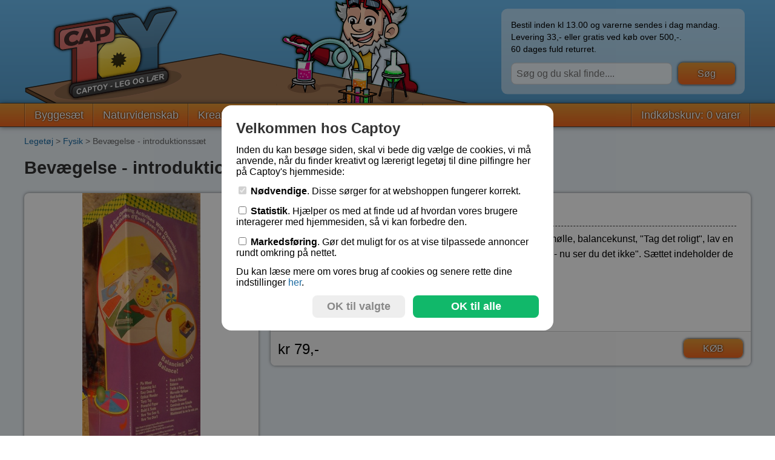

--- FILE ---
content_type: text/html; charset=utf-8
request_url: https://www.captoy.dk/legetoej/fysik-270/bevaegelse-introduktionssaet-124/
body_size: 11933
content:

<!DOCTYPE html>
<html lang="da">
    <head>
        <title>Bev&#xE6;gelse - introduktionss&#xE6;t - Leget&#xF8;j fra Captoy</title>

            <meta property="og:title" content="Captoy - Legetøj til pilfingre online" />
            <meta property="og:type" content="company" />
            <meta property="og:url" content="https://www.captoy.dk/" />
            <meta property="og:image" content="https://www.captoy.dk/android-chrome-512x512.png" />
            <meta property="og:site_name" content="Captoy" />
            <meta property="fb:admins" content="1052887641" />
            <meta property="og:email" content="c@ptoy.dk" />
            <meta property="og:phone_number" content="(+45) 39 56 50 51" />

        <meta name="theme-color" content="#6dbdf2" />
        <meta name="msapplication-navbutton-color" content="#6dbdf2" />
        <meta name="apple-mobile-web-app-status-bar-style" content="#6dbdf2" />
        <link rel="apple-touch-icon" sizes="180x180" href="/apple-touch-icon.png">
        <link rel="icon" type="image/png" sizes="32x32" href="/favicon-32x32.png">
        <link rel="icon" type="image/png" sizes="16x16" href="/favicon-16x16.png">
        <link rel="manifest" href="/site.webmanifest">
        <link rel="mask-icon" href="/safari-pinned-tab.svg" color="#5bbad5">
        <meta name="msapplication-TileColor" content="#2d89ef">

        <meta name="viewport" content="width=device-width, initial-scale=1" />
        <meta http-equiv="Content-type" content="text/html;charset=UTF-8" />
        <link rel="stylesheet" href="/css/site.min.css?v=2" />
        <script async src="https://www.googletagmanager.com/gtag/js?id=G-PVCLB2SBKP"></script>
        <script>
            window.dataLayer = window.dataLayer || [];
            function gtag(){dataLayer.push(arguments);}
            gtag('consent', 'default', {
                'ad_storage': 'denied',
                'analytics_storage': 'denied'
            });
            gtag('set', 'url_passthrough', true);
            gtag('js', new Date());
            gtag('config', 'G-PVCLB2SBKP');
        </script>
        
    </head>
    <body>
        <div class="header-container">
            <div class="header" onclick="window.location.href='/';" style="background-image: url(/top-final-da.svg);">
                <div class="header-info" onclick="event.stopPropagation();">
                    <p>
     Bestil inden kl 13.00 og varerne sendes i dag mandag. <br />
Levering 33,- eller gratis ved køb over 500,-.<br />
60 dages fuld returret.<br />
</p>
                    <form action="/soeg" method="get"><input type="text" name="q" placeholder="S&#xF8;g og du skal finde...." /> <input type="submit" value="S&#xF8;g" class="button" /></form>
                </div>
                <div class="header-menu" onclick="$('#menu-container').toggle(); event.stopPropagation();"></div>
            </div>
        </div>
        <div class="menu-container" id="menu-container">
            <div class="menu">
                
<div class="split"></div>
    <a href="/legetoej/byggesaet-legetoej-til-den-unge-konstruktoer-305/" class="">Bygges&#xE6;t</a>
    <div class="split"></div>
    <a href="/legetoej/udforsk-omverdenen-naturvidenskabelig-leg-263/" class="">Naturvidenskab</a>
    <div class="split"></div>
    <a href="/legetoej/kreativt-legetoej-242/" class="">Kreativ leget&#xF8;j</a>
    <div class="split"></div>
    <a href="/legetoej/iq-saet-legetoej-til-hjernen-326/" class="">IQ-spil</a>
    <div class="split"></div>
    <a href="/legetoej/gaveinspiration-784/" class="">Gaveinspiration</a>
    <div class="split"></div>

                <div style="flex-grow: 1;"></div>
                <div class="split"></div>
                <a href="/kurv/">Indk&#xF8;bskurv: 0 varer</a>
                <div class="split"></div>
                <form action="/soeg/" method="get" class="search-item"><input type="text" name="q" placeholder="S&#xF8;g og du skal finde..." /> <input type="submit" value="S&#xF8;g" class="button" /></form>
            </div>
        </div>
        <div class="content-container">
            <div class="content">
                <div class="navigation-line">
<a href="/">Leget&#xF8;j</a> &gt; <a href="/legetoej/fysik-270/">Fysik</a> &gt; Bev&#xE6;gelse - introduktionss&#xE6;t                </div>
                 

    <h1>Bev&#xE6;gelse - introduktionss&#xE6;t</h1>

    <div class="row">
            <div class="product-image-column" id="gallery">
                <div class="box" style="background: #FFFFFF;">
                    <img src="/images/products/large/bevaegelse-introduktionssaet-124-167.jpg" data-original-src="/images/products/xlarge/bevaegelse-introduktionssaet-124-167.jpg" data-original-src-width="487" data-original-src-height="1248" alt="Bev&#xE6;gelse - introduktionss&#xE6;t" style="max-width: 100%; max-height: 500px; margin: auto;  display: block;" />

                    <div class="product-image-bottom">
                        <span style="font-size: 1.5rem;">kr 79,-
                        </span>
                        <div style="flex-grow: 1"></div>
                            <a href="/kurv/addproduct/124/" class="button green">K&#xD8;B</a>
                    </div>
                </div>
                <div style="display: flex; flow-direction: row; justify-content: center; flex-wrap: wrap; overflow: hidden;" id="mini-pictures">
                        <img src="/images/products/small/bevaegelse-introduktionssaet-124-167.jpg" alt="Bev&#xE6;gelse - introduktionss&#xE6;t" data-original-src="/images/products/xlarge/bevaegelse-introduktionssaet-124-167.jpg" data-original-src-width="487" data-original-src-height="1248" title="Bev&#xE6;gelse - introduktionss&#xE6;t" style="display: block; width: 47px; height: 120px; border: 1px solid #CCCCCC; margin: 3px;"  />
                </div><div id="mini-pictures-toggle" style="display: none; text-align: center; padding: 0.5rem; cursor: pointer;" onclick="$('#mini-pictures').css('max-height', ''); $(this).hide();">Vis flere billeder ...</div>
            </div>
    
        <div class="column-23"><div class="box">
            <div class="box-text">
                <h2>Beskrivelse</h2>

                <p>
	Hvad får ting til at balancere, rotere eller tippe over? Leg med mølle, balancekunst, "Tag det roligt", lav en målestok, optisk mirakel, snurretop, kugler samt "Nu ser du det - nu ser du det ikke". Sættet indeholder de nødvendige dele. Dansk vejledning/billedvejledning. Fra 5 år.</p>


                <p>
                    <strong>Lagerstatus:</strong> P&#xE5; lager<br />
                    <strong>Vare nr.:</strong> TOK-1010
                </p>
            </div>
            <div class="product-image-bottom">
                <span style="font-size: 1.5rem;">                    
                    kr 79,-
                </span>
                <div style="flex-grow: 1"></div>
                    <a href="/kurv/addproduct/124/" class="button">K&#xD8;B</a>
            </div>
        </div>
    </div></div>


    <p style="text-align: center; font-size: 15px;"><a href="/legetoej/fysik-270/"><span>Se flere produkter i kategorien Fysik</span></a></p> 
                

            </div>
        </div>
        <div class="footer-container">
            <div class="footer">
                <div class="row">
                    
    <div class="column-14"><div>
        <b>Levering</b><br />Bestil inden kl 13.00 og varerne sendes i dag mandag. <br />
Levering 33,- eller gratis ved køb over 500,-.<br />
60 dages fuld returret.<br />
    </div></div>
    <div class="column-14"><div>
        <b>Find mere på:</b><br />- <a href="/">Til forsiden</a><br />
- <a href="/om-captoy-4/">Om Captoy-familien</a><br />
- <a href="/newsletter/index/">Tilmeld Nyhedsbrev</a><br />
- <a href="/kontakt-3/">Besøg os i kælderen</a><br />
- <a href="/faq-ofte-stillede-spoergsmaal-31">Ofte stillede spørgsmål</a><br />
- <a href="/legetoej/boernehaver-fritidsordninger-og-undervisning-udviklende-legetoej-og-hobby-363">Legetøj til institutioner</a><br />
- <a href="/handelsbetingelser-60/">Handelsbetingelser</a><br />
- <a href="/cookies-61/">Om cookies</a><br />
- <a href="/Persondatapolitik%20(GDPR)-59/">Persondatapolitik (GDPR)</a><br />
    </div></div>
    <div class="column-14"><div>
        <b>Kan vi hjælpe dig med noget? Så kontakt os endelig på:</b><br />Telefon: 39 56 50 51<br />
E-mail: c@ptoy.dk<br /><br />
<br />
<b>Kig forbi: </b><br />
Åbent i kælderen på Jacob Bulls Alle 88, 2860 Søborg hver fredag kl. 14-18 samt efter aftale på tlf: 39565051.<br />
    </div></div>
    <div class="column-14"><div>
        <b>Vi tilbyder:</b><br />- 60 dages fuld returret<br />
- Levering med PostNord og GLS<br />
- Online- og EAN-betaling<br />
- Gratis levering ved køb over 500 kr ellers 33 kr (Danmark)<br />
    </div></div>
    <div class="column-14"><div>
        <b>Captoy - Legetøj til pilfingre</b><br />Find "leg og lær"-legetøj til børn, piger og drenge efter alder:<br /><a href="/legetoej/gaver-3-5-aar-785/">3, 4, 5 år</a> / <a href="/legetoej/gaver-5-8-aar-788">5, 6, 7, 8 år</a> / <a href="/legetoej/gaver-8-aar-792">8, 9, 10+ år</a> / <a href="/legetoej/gaver-11-aar-794">11, 12, 13, 14, 15, 23+ år</a>.<br />
<br />
Følg os på <a href="https://www.facebook.com/captoy/">facebook</a> og <a href="https://www.instagram.com/captoy.dk/">instagram</a> for løbende opdateringer og inspiration til fremtidig læring og leg.<br /><br />

    </div></div>

                </div>
            </div>
        </div>

        <div id="consent-overlay">
            <div id="consent-box">
                <h2>Velkommen hos Captoy</h2>

                <p>Inden du kan besøge siden, skal vi bede dig vælge de cookies, vi må anvende, når du finder kreativt og lærerigt legetøj til dine pilfingre her på Captoy's hjemmeside:</p>

                <p><label><input type="checkbox" checked="checked" disabled="disabled" /> <b>Nødvendige</b>. Disse sørger for at webshoppen fungerer korrekt.</label></p>
                <p><label><input type="checkbox" id="consent-statistic" /> <b>Statistik</b>. Hjælper os med at finde ud af hvordan vores brugere interagerer med hjemmesiden, så vi kan forbedre den.</label></p>
                <p><label><input type="checkbox" id="consent-marketing" /> <b>Markedsføring</b>. Gør det muligt for os at vise tilpassede annoncer rundt omkring på nettet.</label></p>

                <p>Du kan læse mere om vores brug af cookies og senere rette dine indstillinger <a href="/cookies-61/">her</a>.</p>

                <div style="text-align: right;"><a href="#" onclick="saveConsent(false); return false;" class="consent-button">OK til valgte</a><a class="consent-button-green" href="#" onclick="saveConsent(true); return false;">OK til alle</a></div>
            </div>
        </div>
        <script type="text/javascript" src="/js/site.min.js?v=1"></script>
         
<script type="text/javascript">
    $('#gallery').photoSwipe("img", {
        shareEl: false,
        closeElClasses: ['item', 'caption', 'zoom-wrap', 'ui', 'top-bar', 'close'],
        bgOpacity: 0.7,
        tapToClose: true,
        tapToToggleControls: false,
        addCaptionHTMLFn: function (item, captionEl, isFake) {
            captionEl.children[0].innerHTML = item.title + " - <span class='pswp__close'>Tilbage</span>";
            return true;
        },
    });
    
    if ($(document).width() < 660 && $('#mini-pictures').height() > 130) {
        $('#mini-pictures').css("max-height", 130);
        $('#mini-pictures-toggle').show();
    }

</script> 

    </body>
</html>


--- FILE ---
content_type: image/svg+xml
request_url: https://www.captoy.dk/top-final-da.svg
body_size: 153489
content:
<?xml version="1.0" encoding="UTF-8"?>
<svg width="335.3mm" height="47.571mm" version="1.1" viewBox="0 0 335.3 47.571" xmlns="http://www.w3.org/2000/svg" xmlns:cc="http://creativecommons.org/ns#" xmlns:dc="http://purl.org/dc/elements/1.1/" xmlns:rdf="http://www.w3.org/1999/02/22-rdf-syntax-ns#" xmlns:xlink="http://www.w3.org/1999/xlink">
 <defs>
  <linearGradient id="linearGradient22237-6-1-8" x1="137.63" x2="137.63" y1="439.91" y2="311.62" gradientTransform="matrix(.22484 -.03691 0 .22439 24.255 -32.118)" gradientUnits="userSpaceOnUse">
   <stop stop-color="#d03e33" offset="0"/>
   <stop stop-color="#e07b78" offset="1"/>
  </linearGradient>
  <linearGradient id="linearGradient22610-9" x1="18.426" x2="15.446" y1="110.54" y2="86.198" gradientTransform="matrix(.84975 0 0 .8481 56.539 -23.612)" gradientUnits="userSpaceOnUse">
   <stop stop-color="#ddaf07" offset="0"/>
   <stop stop-color="#ffeb78" offset="1"/>
  </linearGradient>
  <linearGradient id="linearGradient22610" x1="18.426" x2="15.446" y1="110.54" y2="86.198" gradientTransform="matrix(.83817 -.13979 0 .8481 54.269 -34.26)" gradientUnits="userSpaceOnUse" xlink:href="#linearGradient22691"/>
  <linearGradient id="linearGradient22691">
   <stop stop-color="#ab9e6f" offset="0"/>
   <stop stop-color="#b8a74d" offset="1"/>
  </linearGradient>
  <linearGradient id="linearGradient22763" x1="29.6" x2="29.6" y1="66.28" y2="103.43" gradientTransform="matrix(.84979 0 0 .8481 56.967 -30.669)" gradientUnits="userSpaceOnUse">
   <stop stop-color="#5c98c0" offset="0"/>
   <stop stop-color="#376889" offset="1"/>
  </linearGradient>
  <filter id="filter22991" color-interpolation-filters="sRGB">
   <feFlood flood-color="rgb(0,0,0)" result="flood"/>
   <feComposite in="flood" in2="SourceGraphic" operator="in" result="composite1"/>
   <feGaussianBlur in="composite1" result="blur" stdDeviation="1"/>
   <feOffset dx="0" dy="0" result="offset"/>
   <feComposite in="SourceGraphic" in2="offset" result="composite2"/>
  </filter>
  <linearGradient id="linearGradient23001" x1="18.426" x2="15.446" y1="110.54" y2="86.198" gradientTransform="matrix(1.5839 -.26418 0 1.6027 133.52 -19.428)" gradientUnits="userSpaceOnUse" xlink:href="#linearGradient22691"/>
  <filter id="filter23014" color-interpolation-filters="sRGB">
   <feFlood flood-color="rgb(0,0,0)" result="flood"/>
   <feComposite in="flood" in2="SourceGraphic" operator="in" result="composite1"/>
   <feGaussianBlur in="composite1" result="blur" stdDeviation="1"/>
   <feOffset dx="0" dy="0" result="offset"/>
   <feComposite in="SourceGraphic" in2="offset" result="composite2"/>
  </filter>
  <filter id="filter23046" color-interpolation-filters="sRGB">
   <feFlood flood-color="rgb(0,0,0)" result="flood"/>
   <feComposite in="flood" in2="SourceGraphic" operator="in" result="composite1"/>
   <feGaussianBlur in="composite1" result="blur" stdDeviation="1"/>
   <feOffset dx="0" dy="0" result="offset"/>
   <feComposite in="SourceGraphic" in2="offset" result="composite2"/>
  </filter>
  <linearGradient id="linearGradient23557" x1="64.793" x2="64.793" y1="53.23" y2="50.537" gradientTransform="matrix(2 0 0 2 -55.633 -31.996)" gradientUnits="userSpaceOnUse">
   <stop stop-color="#393939" offset="0"/>
   <stop stop-color="#585858" offset="1"/>
  </linearGradient>
  <filter id="filter23618" color-interpolation-filters="sRGB">
   <feFlood flood-color="rgb(0,0,0)" result="flood"/>
   <feComposite in="flood" in2="SourceGraphic" operator="in" result="composite1"/>
   <feGaussianBlur in="composite1" result="blur" stdDeviation="1"/>
   <feOffset dx="0" dy="0" result="offset"/>
   <feComposite in="SourceGraphic" in2="offset" result="composite2"/>
  </filter>
  <clipPath id="clipEmfPath1-1">
   <path d="m0 0h935.67v1009h-935.67z"/>
  </clipPath>
  <filter id="filter24862" color-interpolation-filters="sRGB">
   <feFlood flood-color="rgb(0,0,0)" result="flood"/>
   <feComposite in="flood" in2="SourceGraphic" operator="in" result="composite1"/>
   <feGaussianBlur in="composite1" result="blur" stdDeviation="1"/>
   <feOffset dx="0" dy="0" result="offset"/>
   <feComposite in="SourceGraphic" in2="offset" result="composite2"/>
  </filter>
  <filter id="filter23446-9-1" color-interpolation-filters="sRGB">
   <feFlood flood-color="rgb(0,0,0)" result="flood"/>
   <feComposite in="flood" in2="SourceGraphic" operator="in" result="composite1"/>
   <feGaussianBlur in="composite1" result="blur" stdDeviation="0.59999999999999998"/>
   <feOffset dx="0" dy="0" result="offset"/>
   <feComposite in="SourceGraphic" in2="offset" result="composite2"/>
  </filter>
 </defs>
 <metadata>
  <rdf:RDF>
   <cc:Work rdf:about="">
    <dc:format>image/svg+xml</dc:format>
    <dc:type rdf:resource="http://purl.org/dc/dcmitype/StillImage"/>
    <dc:title/>
   </cc:Work>
  </rdf:RDF>
 </metadata>
 <g transform="translate(-26.234 -20.641)">
  <g>
   <path transform="matrix(.52916 0 0 .52916 -151.59 -20.558)" d="m638.77 71.965c-4.0068 0.01189-8.0351 0.84516-11.342 2.123-4.5258-0.47034-8.7567 1.2277-10.264 2.2617-0.67129 0.46367-0.77892 0.75784-0.79688 0.94336-0.0655 0.53141 0.15683 2.1746 0.4375 3.5723-1.0057 0.03193-2.2424-0.06635-3.2441-0.58008l-0.69531-0.36914 0.0879 0.77148c0.0192 0.18664 0.11212 0.83543 0.29297 1.4238-1.2315-0.29734-3.6161-1.0396-4.8379-2.4902l-0.75391-0.89062 0.0137 1.1543c7e-3 0.18626 0.0906 4.0091 2.2402 7.1992-0.57579-0.2405-1.2331-0.64526-1.6465-1.3398l-0.79101-1.3008 0.0156 1.5273c0.0105 0.06234 0.13215 6.3665 4.9121 8.7051l-1.3047 0.48242 0.69336 0.44141c0.012 0.01276 1.7284 1.1428 2.5137 2.2578-0.56167 1.36-0.85131 2.691-0.90821 4.1777-0.018 0.18552-0.0105 0.39734-0.0176 0.63281-0.3891 3.8832-2.2592 9.6083-2.2734 9.6699l-0.0957 0.29492 0.0605 0.0391c-4.6209-1.85-9.1796-1.627-10.896-1.4551-4.5164 0.46023-8.9677 2.4598-12.76 5.6582-3.1656-4.4733-6.2064-5.6688-8.7891-5.9941-0.49068-0.59767-0.88752-0.99362-1.1914-1.2012-0.6074-0.42751-1.7617-0.80994-3.0723-0.53907-0.16831-0.17869-0.32594-0.30602-0.44727-0.39648-1.2272-0.85538-3.9118-1.1102-5.7891 1.1035-0.32132 0.3749-0.56891 0.76554-0.75391 1.1445l-2.502-0.95703c-0.29409-0.12044-0.60296-0.1786-0.90039-0.1875-1.1401-0.0341-2.1643 0.61742-2.6172 1.6582-0.29378 0.69823-0.291 1.4666-2e-3 2.1699 0.30182 0.69125 0.85699 1.2287 1.5684 1.498l8.2793 3.0762c0.86669 0.88181 1.7922 1.9143 2.0879 2.3945-0.48005 0.70507-0.68303 1.6299-0.5625 2.5762 0.0802 0.63501 0.32777 1.1001 0.74023 1.4102 0.75241 0.55588 1.8483 0.42915 3.1074 0.21875 1.2591-0.2104 1.8394 0.27734 2.7109 0.99805 0.2299 0.19294 0.48427 0.39956 0.77539 0.61914-0.36999 0.75797-0.70362 1.5295-1 2.3144-3.8342 0.0465-5.9242 0.70242-6.0117 0.72461-0.11265 0.0338-0.20362 0.11809-0.24414 0.22852-0.0529 0.11005-0.0551 0.23493 4e-3 0.33593l0.0566 0.13672-0.0273 0.0742c0.0244 0.0131 0.0498 0.0142 0.0742 0.0273l0.58203 1.2695-0.41796 13.98c-2.4686 0.42229-3.7421 1.0908-3.7695 2.0078l-0.0586 1.9707c0.0743 0.0877 0.27758 0.53599 0.44922 0.84961-2.5315 0.84334-4.1077 2.0307-4.1484 3.3926-0.0838 2.8008 6.2808 5.2623 14.225 5.5 7.9438 0.23772 14.455-1.8379 14.539-4.6387 6e-3 -0.204-0.0252-0.40602-0.0859-0.60546 3.2553-0.43338 9.4893-1.0604 12.283 0.0645 3.7967 1.5364 7.0498 1.2114 10.086 1.2148l-2e-3 0.0664-6.7598 1.6348-0.0469 1.5234 4.3652 0.88867-0.13672 4.5469-4.6055 1.3633-0.0664 2.2559 0.15235 0.041-0.70703 0.26562 26.951 6.709 8.3496-2.5781 0.0644-2.168-0.5957-0.34375 2e-3 -0.0703-2.5195-0.82031-0.75586 0.22656-0.63477-0.125 0.20508-6.873 3.6387-0.99414 0.0449-1.5254-0.34375-0.0723-6.2774-1.2051 0.0293-1.0156c0.20274-0.14278 0.46985-0.3832 0.55273-0.66601 0.0424-0.17239 0.0244-0.34637-0.0703-0.49805-0.0707-0.12616-0.20372-0.24076-0.375-0.32031-0.46462-0.22477-1.1061-0.3809-1.7734-0.46289l2e-3 -0.0742 0.14843-4.8887 0.31836 0.0644 3.293 0.66992 0.14844 0.0293 0.93555 0.18945 7.0684 1.4316-2.0215 7.625c-0.86366 0.6604-1.3784 1.4044-1.4023 2.2031-0.0829 2.7712 5.4264 5.2158 12.52 5.6602 0.17111 0.19891 0.41504 0.33335 0.69727 0.3418 0.27403 8e-3 0.52152-0.10262 0.70312-0.28125 7.5619 0.18264 13.73-1.9931 13.816-4.8906 0.0302-1.0095-0.71305-1.9673-1.9766-2.8105l-0.69922-3.4824 7.8516 1.5859 0.65429 0.13086c0.0207-0.0195 0.0415-0.0475 0.0625-0.0684l12.771 3.082-12.057-3.2754c0.59529-0.82565 1.1198-2.2114 1.0644-4.5078-0.0354-1.3035-0.76029-4.4515-6.7188-5.957-0.0476-1.7256-0.33022-10.07-1.0742-14.223l-0.0527-0.3125-0.32227-0.0215c-0.062-2e-3 -0.59381-0.0426-1.4121-0.0547-0.1586-1.332-0.83184-5.7542-3.1309-7.6836l-0.24218-0.21875c-2.7344-2.3021-9.8726-8.3204-14.982-9.168-0.22189-0.87492-0.22328-1.6947-0.19531-2.2148 1.5291 0.71557 3.1863 0.49221 3.2734 0.48242l0.58594-0.0937-0.28321-0.51758c-0.28222-0.51701-0.60786-1.183-0.77929-1.6719 0.0372 1e-3 0.0722 0.0145 0.10937 0.0156 0.64443 0.0193 1.3402-0.0226 2.0879-0.13672 2.4164-0.33702 4.5869-1.9583 5.8125-4.3652 1.1993-2.3581 1.2429-5.0613 0.0918-7.2168-0.15295-0.27746-0.30583-0.54322-0.47266-0.77148 0.8735-1.0034 2.6705-1.78 2.6953-1.7793l1.1562-0.49805-1.2812-0.29883c4.6382-2.0443 5.4239-7.1939 5.4258-7.2559l0.25195-1.7422-0.99805 1.4473c-0.45414 0.66863-1.1355 1.0326-1.7246 1.2383 2.3234-3.0315 2.648-6.8421 2.6543-7.0527l0.0957-1.1504-0.80664 0.84375c-1.3064 1.375-3.7308 1.9725-4.9902 2.1953 0.22811-0.57616 0.3466-1.2172 0.37695-1.4023l0.13477-0.76562-0.70313 0.32617c-1.9611 0.87161-4.6876 0.36793-5.4394 0.20898l-0.0234-0.05078c-1.114-2.5637-3.4503-6.1559-8.3086-9.1914-3.2206-2.0128-7.2061-2.8224-11.213-2.8105zm-24.625 42.287c0.0368 0.0135 0.0729 0.0266 0.0976 0.0274v0.0371c-0.0364-0.0259-0.0736-0.0389-0.0976-0.0645zm-11.91 2.0274c2.1763-0.0192 6.0208 0.29495 9.2598 2.4199-0.38826 0.12482-0.77732 0.27513-1.1543 0.4375-1.6344 0.73254-3.2995 2.0219-4.5156 3.6973-0.30425-0.19516-0.62202-0.34104-0.96679-0.42578-0.46796-0.11323-1.3052-0.33692-2.5469-0.70898-0.0577-0.5599-0.10786-0.90777-0.11914-0.94531l-0.041-0.29883-8.9629-1.4219c2.3762-1.4794 4.9341-2.4075 7.5098-2.6777 0.27057-0.026 0.81168-0.0698 1.5371-0.0762zm-15.908 11.912 2.7168 1.6816c-0.94869-0.21445-1.9108-0.39049-2.8613-0.54297 0.0614-0.39509 0.10899-0.78002 0.14453-1.1387zm3.5449 2.1914 8.6348 5.3438 0.22656-0.14258c0.17721-0.11873 0.35525-0.24905 0.5332-0.39257 1.9046 0.60277 3.5572 0.93644 4.8945 1.0137 0.19792 0.0183 0.39479 0.0249 0.60547 0.0312 0.85511 0.0256 1.7749 3e-3 2.7441-0.0547 1.0293 0.83706 2.2514 1.4569 3.6699 1.7227 0.40711 0.0742 0.82737 0.12448 1.2363 0.13672 0.74357 0.0222 1.5017-0.0668 2.252-0.26758-0.58578 2.1656-1.1303 4.6546-1.6348 7.418l0.4082 0.082c-0.0247 0.13813-0.052 0.27362-0.0762 0.41211l3.0449 0.61133 4.2539 0.85937 0.58008 0.11914-0.14649 4.8809c-0.12559 0.035-0.25213 0.0619-0.44922 0.11133-1.807-0.28665-4.0453-0.0657-4.3867 0.62304-0.0159 0.0322-0.01 0.0636-0.0195 0.0957-2.4749 0.21666-5.4207 0.13479-7.9043-0.97656-4.5802-2.0333-12.949-0.32742-15.562 0.27734-0.7845-0.57095-1.8448-1.0912-3.1191-1.5391 0.11168-0.16872 0.18576-0.3446 0.1914-0.53321l0.0606-2.0312c0.0193-0.64442-1.3711-1.8534-2.5723-2.3359l0.37891-12.652 2.0742-2.543c0.0522-0.0853 0.0915-0.17001 0.082-0.26953zm-2.5352 15.465 25.621-0.64649 0.0762-0.01zm64.967-14.764c1.1061 0.3432 2.0835 0.84438 2.7656 1.2617l-0.0449 1.5c-0.965 0.33084-1.8458 0.81179-2.6211 1.4336-0.0664-1.9246-0.0978-3.4262-0.0996-4.1953zm-77.555 6.8711s0.1779 0.11657 0.4961 0.29297c0.31669 0.17556 0.77364 0.40997 1.3281 0.64648-0.036-0.0154-0.0801-0.0296-0.11523-0.0449-0.50666-0.22047-0.91673-0.43605-1.2129-0.60156-0.31221-0.17449-0.4961-0.29297-0.4961-0.29297zm11.285 0.85937v6e-3c-0.0228 0.0125-0.79538 0.43456-2.1504 0.7461 1.3691-0.31622 2.1504-0.75196 2.1504-0.75196zm-9.4082 0.10157c0.54867 0.23157 1.1877 0.46356 1.8887 0.64257 0.71955 0.18376 1.5 0.31146 2.3027 0.32618-0.80271-0.012-1.5819-0.1423-2.3027-0.32618-0.70321-0.17937-1.339-0.40977-1.8887-0.64257zm74.363 0.49023c-0.0835 0.19907-0.15773 0.4022-0.22266 0.60937-0.12985 0.41436-0.22216 0.84451-0.27539 1.2891-0.0154 0.12875-0.0205 0.26145-0.0293 0.39258-4e-3 -1e-3 -8e-3 -3e-3 -0.0117-4e-3 0.0568-0.80916 0.24061-1.5754 0.53907-2.2871zm13.35 1.8359c-0.13731 0.0343-0.16527 0.0425-0.35157 0.082 0.14081-0.03 0.23892-0.0547 0.35157-0.082zm-0.74805 0.15625c-0.24497 0.0459-0.50025 0.0872-0.80078 0.1289 0.29096-0.0408 0.56215-0.0842 0.80078-0.1289zm-6.6582 0.043c0.0759 0.0126 0.1532 0.0275 0.22851 0.0391-0.0753-0.0117-0.15253-0.0263-0.22851-0.0391zm1.0371 0.14453c0.0732 8e-3 0.14629 0.0182 0.21875 0.0254-0.0727-7e-3 -0.14531-0.0171-0.21875-0.0254zm4.1641 0.0156c-0.28918 0.0299-0.59017 0.0504-0.91406 0.0684 0.3191-0.0181 0.62871-0.0387 0.91406-0.0684zm-2.1602 0.10742c0.0524 4.3e-4 0.10256-1e-5 0.1543 0-0.0525-6e-5 -0.10117 5e-4 -0.1543 0zm-36.771 5.6582c0.28649 0.15764 0.69711 0.36131 1.1699 0.56836-0.49984-0.21987-0.87906-0.4067-1.1699-0.56836zm1.4336 0.68359c0.19053 0.0787 0.39294 0.15654 0.60352 0.23242-0.12414-0.0446-0.25777-0.087-0.375-0.13281-0.0839-0.0331-0.14837-0.0662-0.22852-0.0996zm0.86914 0.32617c0.21368 0.0719 0.4409 0.13764 0.66992 0.20117-0.23067-0.0639-0.4551-0.12892-0.66992-0.20117zm1.0098 0.29297c0.25398 0.0624 0.51816 0.11075 0.78515 0.15625-0.26782-0.0455-0.53066-0.0938-0.78515-0.15625zm1.0801 0.21094c0.37221 0.0521 0.7538 0.0862 1.1406 0.0918-0.38731-5e-3 -0.76831-0.0399-1.1406-0.0918zm26.004 0.72461c0.90298 0.49837 1.8972 0.83741 2.9473 0.98047l-0.10156 3.3848-0.10352 3.4883c-3.5831 0.0334-6.7696 0.59578-9.0352 1.5117l1.6133-6.1113 2.3223 0.46874v2e-3l2.7871 0.5664 0.0117 2e-3c-0.0361-0.13355-0.0629-0.29581-0.0977-0.4336l2.502 0.50586-0.0606-0.0156-2.0098-0.40625c-0.28883-1.125-0.54725-2.4481-0.77539-3.9434zm7.668 0.32812c-0.92269 0.98951-1.7751 2.5522-2.0098 4.5918l-0.88868-0.17578 1.3047 0.26367c-0.0158 0.13566-0.0381 0.27285-0.0469 0.40625l7.3125 1.4824 0.5664 2.8086c-2.3697-0.98583-5.6144-1.6667-9.2305-1.8164l0.0937-3.1445 0.11133-3.7051c0.96961-0.0702 1.9194-0.31517 2.7871-0.71094zm-39.428 11.051 1.9844 0.40624-0.125 4.1953-1.9844-0.39453zm7.373 1.498 2.1328 0.43555-0.12305 4.1465-2.1348-0.42383zm-8.6641 3.9453c-0.013 0.43554-0.21047 0.82294-0.51172 1.0957 0.28581-0.26263 0.47329-0.63307 0.49805-1.0469 0.0131-0.0244 0.0133-0.0364 0.0137-0.0488zm-0.8789 1.3379c-0.043 0.021-0.0839 0.0454-0.12891 0.0625 0.0448-0.0172 0.0862-0.0414 0.12891-0.0625zm8.2129 0.30274c-6e-3 0.0347-0.011 0.0697-0.0195 0.10352 9e-3 -0.0337 0.0132-0.069 0.0195-0.10352zm-0.0937 0.31836c-9e-3 0.0214-0.0156 0.0436-0.0254 0.0644 0.01-0.0208 0.0165-0.0432 0.0254-0.0644zm-0.14844 0.27539c-9e-3 0.0133-0.0159 0.028-0.0254 0.041 9e-3 -0.013 0.0163-0.0277 0.0254-0.041zm5.8828 2.1035c0.0777 0.0183 0.15993 0.025 0.24219 0.0313-0.082-6e-3 -0.16351-0.0123-0.24219-0.0313z" clip-path="url(#clipEmfPath1-1)" fill="#06f72e" filter="url(#filter24862)"/>
   <path d="m42.251 69.003-15.347-7.589 89.78-15.893 128 25.627v0z" fill="#a57a57" stroke="#2a1e15" stroke-linecap="round" stroke-linejoin="round" stroke-width=".4" style="paint-order:normal"/>
   <g stroke="#212121" stroke-linecap="round" stroke-linejoin="round">
    <path d="m68.282 28.207c-0.94157 0.15156-1.3906 0.81384-1.007 1.4852l8.2045 11.771 8e-6 -2e-6v12.739c0 0.93969 0.75835 1.574 1.6999 1.4224l6.7988-1.0945c0.94157-0.15158 1.6995-1.03 1.6995-1.9697v-12.739l8.2049-14.413c0.38363-0.7949-0.06538-1.3126-1.007-1.161l-6.7993 1.0946c-0.94157 0.15158-2.0084 0.9133-2.392 1.7082l-3.1069 6.433-3.1043-5.4331c-0.38363-0.67139-1.4509-1.0896-2.3925-0.93798z" fill="#5c98c0" stroke-width=".4" style="paint-order:fill markers stroke"/>
    <path transform="matrix(.52916 0 0 .52916 -16.385 -23.979)" d="m207.1 91.088c-0.19208-0.0023-0.40063 0.01302-0.62305 0.04883l-12.848 2.0684c-1.7794 0.28645-3.7965 1.7263-4.5215 3.2285l-4.5898 9.5059-2.8984-5.0723c-0.24693-0.43216-0.65046-0.80213-1.1367-1.0996l0.0527-2e-3 -4.1543-2.4805 0.0137 0.03906c-0.0186-0.01259-0.0416-0.02085-0.0606-0.0332-0.16002-0.10449-0.32865-0.19932-0.50781-0.28516-0.0424-0.02043-0.0837-0.04122-0.12695-0.06055-0.16937-0.07514-0.34444-0.13998-0.52539-0.19726-0.0609-0.01949-0.11972-0.04124-0.18164-0.05859-0.179-0.04958-0.36156-0.08631-0.54688-0.11719-0.0604-0.0102-0.1188-0.02511-0.17969-0.0332-0.24597-0.0323-0.49403-0.05052-0.74218-0.04687-0.2262 0.0033-0.45398 0.02311-0.67578 0.05859l-12.848 2.0684c-1.1121 0.17901-1.8599 0.73395-2.0879 1.4355v2e-3c-6e-3 0.02-4e-3 0.0422-0.01 0.0625-0.0736 0.26358-0.0832 0.54393-4e-3 0.83398 0.0427 0.15621 0.10859 0.31407 0.19922 0.47266l15.504 22.244v24.074c0 0.22494 0.0246 0.43996 0.0684 0.64453 0.0148 0.0688 0.045 0.12913 0.0645 0.19531 0.0393 0.13436 0.0756 0.26974 0.13281 0.39258 0.0239 0.0512 0.059 0.0935 0.0859 0.14258 0.0687 0.12583 0.13965 0.25059 0.22657 0.36133 0.0331 0.042 0.0738 0.0756 0.10937 0.11523 0.0938 0.1051 0.18712 0.20901 0.29688 0.29688 8e-3 6e-3 0.0139 0.0136 0.0215 0.0195h-0.0293l0.16016 0.0977c0.0761 0.0519 0.1563 0.0987 0.23828 0.14257l4.3438 2.6191-0.0137-0.0351c0.50485 0.2479 1.1073 0.34496 1.7578 0.24023l12.848-2.0684c1.7794-0.28645 3.2109-1.9468 3.2109-3.7226v-24.074l15.506-27.236c0.0851-0.17628 0.14474-0.34324 0.1875-0.50391 0.016-0.06011 0.019-0.11418 0.0293-0.17188 0.0171-0.0957 0.0334-0.1907 0.0352-0.2793 1e-3 -0.06009-6e-3 -0.11528-0.0117-0.17188-8e-3 -0.08224-0.0206-0.16192-0.043-0.23633-0.0146-0.04863-0.0342-0.09358-0.0547-0.13867-0.0311-0.06869-0.0671-0.13331-0.11132-0.19336-0.0299-0.04059-0.0619-0.07881-0.0977-0.11524-0.0319-0.03251-0.0632-0.06467-0.0996-0.09375l0.0137-0.0039-0.13476-0.08008c-0.027-0.01672-0.0531-0.03369-0.082-0.04883l-6e-3 -0.0039c-0.0206-0.01068-0.037-0.02529-0.0586-0.03516l-3.9277-2.3359c-0.0639-0.05692-0.13568-0.1096-0.21485-0.1543-2e-3 -9.46e-4 -6e-3 -3e-3 -8e-3 -0.0039-0.1097-0.06099-0.23775-0.10461-0.375-0.14063-0.0307-8e-3 -0.0618-0.01476-0.0937-0.02148-0.14704-0.03103-0.30267-0.05263-0.47656-0.05469z" fill="#5c98c0" filter="url(#filter23046)" stroke-width=".75591" style="paint-order:fill markers stroke"/>
    <path d="m93.205 24.221c-0.10164-0.0011-0.21166 0.0072-0.32936 0.02628l-6.7992 1.0944c-0.94157 0.15158-2.0084 0.91346-2.392 1.7084l-2.4293 5.03 1.5708 2.7492 3.1069-6.4329c0.38363-0.7949 1.4504-1.5568 2.392-1.7084l5.1648-0.83095-0.10804 0.504 2.6687-0.6162-2.2269-1.3253c-0.13956-0.12442-0.3497-0.19536-0.61831-0.19854zm-17.767 2.8601c-0.12004 0.0017-0.23977 0.0118-0.35746 0.03068l-6.7988 1.0948c-0.94157 0.15158-1.3906 0.8139-1.007 1.4853l8.2045 11.771v12.739c0 0.4871 0.2048 0.89083 0.53224 1.1469l-0.0158 4.48e-4 0.0852 0.05132c0.04026 0.02748 0.08222 0.0526 0.1256 0.07582l2.2985 1.3858-0.62227-1.5629-0.15502 0.0044v-12.494l-8.2044-11.771c-0.38363-0.67138 0.06538-1.3337 1.007-1.4853l6.7641-1.0891 0.14668 0.40934 1.7065-0.06004-2.1984-1.3126 0.0074 0.0206c-0.41393-0.28015-0.96874-0.4481-1.5185-0.44003z" fill="#2c4d62" stroke-width=".4" style="paint-order:fill markers stroke"/>
   </g>
   <g stroke-linecap="round" stroke-linejoin="round">
    <ellipse transform="matrix(.99074 -.13579 0 1 0 0)" cx="70.107" cy="69.331" rx="29.782" ry="5.9628" opacity=".17" stroke="#cd7b86" stroke-width=".26713" style="paint-order:fill markers stroke"/>
    <path d="m70.53 29.553c-0.94157 0.15156-1.3906 0.81384-1.007 1.4852l8.2045 11.771 1e-5 -2e-6v12.739c0 0.93969 0.75835 1.574 1.6999 1.4224l6.7988-1.0945c0.94157-0.15158 1.6995-1.03 1.6995-1.9697v-12.739l8.2049-14.413c0.38363-0.7949-0.06538-1.3126-1.007-1.161l-6.7993 1.0946c-0.94157 0.15158-2.0084 0.9133-2.392 1.7082l-3.1069 6.433-3.1043-5.4331c-0.38363-0.67138-1.4509-1.0896-2.3924-0.93798z" fill="url(#linearGradient22763)" stroke="#212121" stroke-width=".4" style="paint-order:fill markers stroke"/>
    <path d="m70.199 36.434a9.6022 11.345 42.957 0 0-2.0758 0.13848 9.6022 11.345 42.957 0 0-10.448 12.169 9.6022 11.345 42.957 0 0 3.6357 7.2927 9.6022 11.345 42.957 0 1-2.136-5.9464 9.6022 11.345 42.957 0 1 10.448-12.169 9.6022 11.345 42.957 0 1 6.8124 1.3915 9.6022 11.345 42.957 0 0-6.2363-2.8763z" fill="url(#linearGradient22610)" stroke="#262626" stroke-width=".4" style="paint-order:fill markers stroke"/>
   </g>
  </g>
  <path d="m95.453 25.567c-0.10164-0.0012-0.21097 8e-3 -0.32866 0.02688l-6.7996 1.0945c-0.94157 0.15158-2.0079 0.91351-2.3916 1.7084l-3.1078 6.4327-3.1037-5.4332c-0.38363-0.67139-1.451-1.089-2.3926-0.93741l-6.7985 1.0945c-0.94158 0.15156-1.3913 0.81379-1.0077 1.4852l8.2052 11.771v0.35553a21.69 38.608 82.207 0 0 3.5936-0.23151 21.69 38.608 82.207 0 0 6.6042-0.94361v-0.82269l8.2052-14.413c0.33568-0.69554 0.0335-1.1791-0.67799-1.1875z" fill="#fff" fill-opacity=".07024" style="paint-order:fill markers stroke"/>
  <g stroke-linecap="round" stroke-linejoin="round">
   <path transform="matrix(.52916 0 0 .52916 -16.385 -23.979)" d="m163.62 114.17a18.146 21.439 42.957 0 0-3.9238 0.26171 18.146 21.439 42.957 0 0-19.744 22.996 18.146 21.439 42.957 0 0 6.8711 13.781 18.146 21.439 42.957 0 0 15.707 5.1758 18.146 21.439 42.957 0 0 19.744-22.998 18.146 21.439 42.957 0 0-6.8711-13.781 18.146 21.439 42.957 0 0-11.783-5.4355zm-20.834 25.803a18.146 21.439 42.957 0 0 0.041 1.1211 18.146 21.439 42.957 0 1-0.041-1.1211zm0.16015 2.2656a18.146 21.439 42.957 0 0 0.0937 0.77343 18.146 21.439 42.957 0 1-0.0937-0.77343zm0.36524 2.0547a18.146 21.439 42.957 0 0 0.1289 0.54688 18.146 21.439 42.957 0 1-0.1289-0.54688zm0.57812 1.916a18.146 21.439 42.957 0 0 0.13281 0.37695 18.146 21.439 42.957 0 1-0.13281-0.37695zm0.7832 1.8027a18.146 21.439 42.957 0 0 0.11329 0.23438 18.146 21.439 42.957 0 1-0.11329-0.23438z" fill="url(#linearGradient23001)" filter="url(#filter23014)" stroke="#262626" stroke-width=".75591" style="paint-order:fill markers stroke"/>
   <ellipse transform="matrix(.98637 -.16451 0 1 0 0)" cx="70.585" cy="59.957" rx="10.592" ry="10.427" fill="url(#linearGradient22610-9)" stroke="#262626" stroke-width=".40275" style="paint-order:fill markers stroke"/>
   <g stroke="#212121">
    <path transform="matrix(.52916 0 0 .52916 -16.385 -23.979)" d="m152.54 101c-0.20884-8e-3 -0.42668 4e-3 -0.64844 0.041l-41.529 6.8184c-1.7794 0.29208-3.2109 1.9566-3.2109 3.7324v11.156c0 1.0475 0.49743 1.8943 1.2715 2.3516 0.0325 0.0189 0.0682 0.0349 0.10156 0.0527l-0.01 4e-3 4.0566 2.4238c0.53705 0.31504 1.197 0.45526 1.9238 0.33594l11.758-1.9316-4.0938 0.67382v30.988c0 1.4465 0.59324 1.8438 2.2109 2.7871l2.6523 1.625c0.5882 0.59724 1.4554 0.90405 2.4414 0.74219l11.592-1.9043c1.7794-0.29212 3.2129-1.9566 3.2129-3.7324v-34.137l11.756-1.9297c1.7794-0.29212 3.2129-1.9566 3.2129-3.7324v-11.156c0-1.0498-0.50828-1.8873-1.2852-2.3438l0.0703 6e-3 -4.252-2.5352-0.0801-0.0469 6e-3 0.0117c-0.34268-0.1769-0.73273-0.28408-1.1543-0.30078zm2.5606 2.6621 0.0879 6e-3 -40.693 6.6797c-1.7794 0.29208-3.2109 1.9566-3.2109 3.7324v9.7578l-0.0371 0.0176v-9.7891c0-0.55468 0.13834-1.0992 0.38477-1.5938 0.0986-0.19771 0.21515-0.38694 0.3457-0.56641v-2e-3c0.13054-0.17946 0.2772-0.34758 0.43555-0.50391 0.0794-0.0784 0.16056-0.15302 0.24609-0.22461 0.17061-0.14279 0.35289-0.2724 0.54492-0.38476 0.0336-0.0193 0.0695-0.036 0.10352-0.0547 0.35724-0.19484 0.74402-0.33561 1.1504-0.40235z" fill="#8c342d" filter="url(#filter22991)" stroke-width=".75591" style="paint-order:fill markers stroke"/>
    <path d="m50.425 42.688-2.1667 0.35587v16.398c0 0.76546 0.31392 0.97607 1.17 1.4752l1.6497 1.0102c-1.9e-4 -0.0104 0 0.0104 0 0z" fill="#8c342d" stroke-width=".4" style="paint-order:fill markers stroke"/>
    <path d="m64.336 29.467c-0.11082-0.0044-0.22571 0.0024-0.34341 0.02192l-21.976 3.6078c-0.94157 0.15456-1.6995 1.0351-1.6995 1.9748v5.9039c0 0.55432 0.2636 1.0019 0.67321 1.2438 0.0172 0.01 0.03548 0.0186 0.05316 0.02806l-0.0048 0.0024 2.2287 1.3323-0.0202-2.3842-0.76323 0.36332v-5.1798c0-0.29352 0.0738-0.58153 0.2042-0.84322v-4.48e-4c0.05216-0.10462 0.11362-0.20481 0.1827-0.29978v-4.5e-4c0.06908-0.09496 0.14632-0.18418 0.23011-0.2669 0.042-0.04148 0.0856-0.08134 0.13086-0.11922 0.09028-0.07556 0.1869-0.1439 0.28852-0.20336 0.0178-0.0102 0.03646-0.0186 0.05446-0.0285 0.18904-0.1031 0.39362-0.17812 0.60865-0.21343l21.507-3.5302 1.5458 0.1109-2.2497-1.3415-0.0426-0.02542 0.0034 0.0062c-0.18162-0.09376-0.38776-0.15026-0.61125-0.15896z" fill="#993d37" stroke-width=".4" style="paint-order:fill markers stroke"/>
   </g>
  </g>
  <path d="m71.389 37.774a9.6022 11.345 42.957 0 0-1.7663 0.14469 9.6022 11.345 42.957 0 0-10.095 9.4288 23.34 8.6462 0 0 0 8.4749 0.59014 23.34 8.6462 0 0 0 12.067-1.2454 9.6022 11.345 42.957 0 0 0.0011-0.08992 9.6022 11.345 42.957 0 0-8.6816-8.8284z" fill="#fff" fill-opacity=".12549" opacity=".7" style="paint-order:markers stroke fill"/>
  <g>
   <path d="m44.204 34.413c-0.94157 0.15456-1.6995 1.0354-1.6995 1.9751v5.9039c0 0.93968 0.75792 1.5717 1.6995 1.4171l6.2213-1.0213v18.064c0 0.93969 0.75792 1.5721 1.6995 1.4175l6.134-1.007c0.94157-0.15458 1.6995-1.0358 1.6995-1.9755v-18.064l6.2213-1.0213c0.94157-0.15458 1.6995-1.0354 1.6995-1.9751v-5.9039c0-0.93969-0.75791-1.5717-1.6995-1.4171z" fill="url(#linearGradient22237-6-1-8)" stroke="#212121" stroke-linecap="round" stroke-linejoin="round" stroke-width=".4" style="paint-order:fill markers stroke"/>
   <g transform="matrix(2.21 -.37561 0 1.8099 -26.704 -20.558)" opacity=".751" stroke-width=".26458" aria-label="CAP">
    <path d="m35.396 40.865q0 0.04134-0.05426 0.10852-0.47542 0.56586-1.2635 0.56586-0.80615 0-1.3074-0.55036-0.48834-0.53227-0.48834-1.3436 0-0.78548 0.47801-1.3333 0.49868-0.57361 1.2687-0.57361 0.83716 0 1.3126 0.51418 0.05168 0.05684 0.05168 0.10077 0 0.04909-0.18087 0.36432-0.17828 0.31523-0.22479 0.35398-0.02067 0.02067-0.05168 0.02067-0.01292 0-0.12919-0.10335-0.13953-0.12402-0.27389-0.19379-0.20412-0.10335-0.42375-0.10335-0.37982 0-0.6072 0.28422-0.20929 0.26355-0.20929 0.65112 0 0.39274 0.20929 0.65888 0.22738 0.28939 0.6072 0.28939 0.22479 0 0.42633-0.09819 0.13178-0.06459 0.26872-0.18087 0.11369-0.09819 0.12661-0.09819 0.02584 0 0.05168 0.02842 0.04134 0.04651 0.22479 0.32298 0.18862 0.2868 0.18862 0.31523z"/>
    <path d="m38.818 41.385q0 0.04651-0.0646 0.0646-0.07751 0.02067-0.48059 0.02067-0.36949 0-0.47542-0.02067-0.08785-0.01809-0.1111-0.11627-0.08785-0.37207-0.13694-0.39791-0.04134-0.01809-0.69246-0.01809-0.43925 0-0.46767 0.02325-0.04393 0.04134-0.09819 0.27647-0.04909 0.21446-0.11886 0.23254-0.08785 0.02067-0.58911 0.02067-0.39532 0-0.39532-0.07493 0-0.06718 0.58394-1.6511 0.63304-1.7131 0.6873-1.8836 0.03101-0.09819 0.07235-0.09819 0.06976 0 0.21446 0.01292 0.14728 0.01292 0.21962 0.01292 0.06976 0 0.20412-0.0078 0.13694-0.01033 0.20412-0.01033 0.04909 0 0.09043 0.08527 0.12661 0.2713 0.73897 1.8604 0.61495 1.5994 0.61495 1.6691zm-1.8319-2.3539q-0.05426 0.11369-0.18345 0.49351-0.13953 0.40308-0.13953 0.47284 0 0.04651 0.15503 0.05168 0.0801 0.0052 0.26355 0.0052 0.17053 0 0.18862-0.04134 0.0052-0.01292 0.0052-0.03617 0-0.08527-0.11886-0.47026-0.11627-0.37207-0.17053-0.47542z"/>
    <path d="m41.913 39.207q0 0.62529-0.32814 1.0129-0.3514 0.41083-0.96893 0.41083-0.10335 0-0.31264-0.01034-0.20671-0.01292-0.31006-0.01292-0.1111 0-0.1111 0.0956 0 0.11886 0.02325 0.35398t0.02325 0.3514q0 0.05943-0.05426 0.05943-0.15761 0-0.47284-0.01034-0.31523-0.0078-0.47284-0.0078-0.07493 0-0.07493-0.07493 0-0.2868 0.0078-0.86041 0.01034-0.57619 0.01034-0.863 0-0.81132-0.06976-1.7053l-0.0026-0.03617q-0.0052-0.04909 0.07751-0.05943 0.20154-0.02584 0.88884-0.02584 0.40566 0 0.77773 0.01033 0.61237 0.01809 0.98702 0.38499 0.3824 0.37724 0.3824 0.98702zm-1.0309 0.04134q0-0.60203-0.58653-0.60203-0.41341 0-0.43408 0.04651-0.01809 0.03359-0.01809 0.59686 0 0.0801 0.0052 0.23771 0.0078 0.15503 0.0078 0.23513 0 0.05168 0.46509 0.05168 0.56069 0 0.56069-0.56586z"/>
   </g>
   <path transform="matrix(.47746 -.066161 0 .47036 60.599 25.462)" d="m23.854 54.242 0.82098 2.933-2.8609-1.0447-0.75549 2.9505-1.9553-2.3352-2.1295 2.1775-0.52576-3-2.933 0.82098 1.0447-2.8609-2.9505-0.75549 2.3352-1.9553-2.1775-2.1295 3-0.52576-0.82098-2.933 2.8609 1.0447 0.75549-2.9505 1.9553 2.3352 2.1295-2.1775 0.52576 3 2.933-0.82098-1.0447 2.8609 2.9505 0.75549-2.3352 1.9553 2.1775 2.1295z" opacity=".765" style="paint-order:fill markers stroke"/>
   <rect x="26.158" y="24.007" width="167.18" height="26.002" display="none" fill="#fff" style="paint-order:markers stroke fill"/>
   <g stroke="#1f1313" stroke-linecap="round" stroke-linejoin="round">
    <path transform="matrix(.52916 0 0 .52916 -26.704 -23.733)" d="m220.58 143.35c-0.229-0.0102-0.46583 4e-3 -0.70899 0.0469l-76.729 13.375c-1.9452 0.33914-3.5098 2.2987-3.5098 4.3926v2.7754c0 0.80202 0.23218 1.501 0.625 2.043l-0.0176 4e-3 0.23829 0.24609c0.077 0.084 0.1506 0.17063 0.23632 0.24414l2.3828 2.457 0.0332-0.16015c0.5698 0.33001 1.2604 0.46497 2.0117 0.33398l76.729-13.377c1.9452-0.33912 3.5098-2.2968 3.5098-4.3906v-2.7773c0-1.0128-0.3703-1.8607-0.96875-2.4336l0.0703-8e-3 -1.8359-1.7344c-0.15953-0.19468-0.33796-0.36585-0.53906-0.50977l-0.0351-0.0332-4e-3 0.01c-0.42661-0.29488-0.93046-0.47891-1.4883-0.50391z" fill="#2c2c2c" filter="url(#filter23618)" stroke-width=".75591" style="paint-order:normal"/>
    <path d="m90.019 52.122c-0.12118-0.0054-0.2465 0.0022-0.37517 0.02482l-40.602 7.0776c-1.0293 0.17946-1.8572 1.2164-1.8572 2.3244v1.4686c0 0.4244 0.12286 0.79428 0.33073 1.0811l-0.0094 0.0022 0.1261 0.13022c0.04074 0.04444 0.0797 0.09028 0.12506 0.12918l1.2609 1.3002 0.20877-0.99838 40.417-7.0455c1.0293-0.17946 1.8583-1.2164 1.8583-2.3244v-1.4686c0-0.05664-0.0092-0.1086-0.0134-0.1633l0.59531-0.07132-0.97151-0.91777c-0.08442-0.10302-0.17884-0.1936-0.28525-0.26975l-0.0186-0.0176-0.0022 0.0052c-0.22575-0.15604-0.49237-0.25342-0.78754-0.26665z" fill="#3f3f3f" stroke-width=".4" style="paint-order:normal"/>
    <rect transform="matrix(.98514 -.17174 0 1 0 0)" x="48.971" y="69.018" width="44.986" height="5.4692" rx="1.886" ry="2" fill="url(#linearGradient23557)" stroke-width=".403" style="paint-order:normal"/>
   </g>
   <g transform="matrix(.5 -.088094 0 .5 24.784 37.662)" fill="#fff" filter="url(#filter23446-9-1)" stroke-width=".26458" aria-label="CAPTOY - LEG OG LÆR">
    <path d="m54.593 60.459 0.98874 0.3135q-0.22738 0.82682-0.75792 1.2299-0.5271 0.39963-1.3401 0.39963-1.006 0-1.6536-0.68557-0.64768-0.68902-0.64768-1.881 0-1.2609 0.65112-1.9568 0.65112-0.69936 1.7122-0.69936 0.92673 0 1.5055 0.54777 0.34451 0.32384 0.51676 0.93018l-1.0094 0.24116q-0.08957-0.39274-0.37552-0.62012-0.2825-0.22738-0.68902-0.22738-0.56155 0-0.91295 0.40308-0.34796 0.40308-0.34796 1.3057 0 0.95774 0.34451 1.3643 0.34451 0.40652 0.89573 0.40652 0.40652 0 0.69936-0.25838 0.29283-0.25838 0.4203-0.81304z"/>
    <path d="m61.011 62.316h-1.1093l-0.44097-1.1472h-2.0188l-0.41686 1.1472h-1.0818l1.9672-5.0505h1.0783zm-1.8776-1.9982-0.69591-1.8741-0.68213 1.8741z"/>
    <path d="m61.552 62.316v-5.0505h1.6364q0.93018 0 1.2127 0.07579 0.43408 0.11369 0.72692 0.49609 0.29283 0.37896 0.29283 0.98185 0 0.46509-0.16881 0.78204-0.16881 0.31695-0.43064 0.49954-0.25838 0.17914-0.5271 0.23771-0.36518 0.07235-1.0576 0.07235h-0.6649v1.9051zm1.0197-4.1961v1.4332h0.55811q0.60289 0 0.80615-0.07924t0.31695-0.24805q0.11713-0.16881 0.11713-0.39274 0-0.27561-0.16192-0.45475-0.16192-0.17914-0.40997-0.22393-0.18259-0.03445-0.73381-0.03445z"/>
    <path d="m67.395 62.316v-4.1961h-1.4986v-0.85438h4.0135v0.85438h-1.4952v4.1961z"/>
    <path d="m70.233 59.821q0-0.7717 0.23082-1.2954 0.17226-0.38585 0.46853-0.69246 0.29972-0.30661 0.65457-0.45475 0.47198-0.19982 1.0887-0.19982 1.1162 0 1.7846 0.69246 0.67179 0.69246 0.67179 1.9258 0 1.223-0.6649 1.9155-0.6649 0.68902-1.7777 0.68902-1.1265 0-1.7915-0.68557-0.6649-0.68902-0.6649-1.8948zm1.0508-0.03445q0 0.85783 0.39619 1.3022 0.39619 0.44097 1.006 0.44097 0.60978 0 0.99908-0.43753 0.39274-0.44097 0.39274-1.3195 0-0.86816-0.38241-1.2954-0.37896-0.42719-1.0094-0.42719-0.63045 0-1.0163 0.43408-0.38585 0.43064-0.38585 1.3022z"/>
    <path d="m77.254 62.316v-2.1256l-1.85-2.9249h1.1954l1.1886 1.9982 1.1644-1.9982h1.1748l-1.8569 2.9318v2.1187z"/>
    <path d="m82.35 60.969v-0.96807h1.9017v0.96807z"/>
    <path d="m86.804 62.316v-5.0092h1.0197v4.1582h2.5356v0.85094z"/>
    <path d="m91.086 62.316v-5.0505h3.7448v0.85438h-2.7251v1.1197h2.5356v0.85094h-2.5356v1.3746h2.8215v0.85094z"/>
    <path d="m98.142 60.459v-0.85094h2.198v2.0119q-0.32039 0.31006-0.93018 0.54777-0.60634 0.23427-1.2299 0.23427-0.79237 0-1.3815-0.33073-0.58911-0.33418-0.88539-0.95085-0.29628-0.62012-0.29628-1.347 0-0.78893 0.33073-1.4022 0.33073-0.61323 0.96807-0.94051 0.48576-0.25149 1.2092-0.25149 0.94051 0 1.4676 0.39619 0.53054 0.39274 0.68212 1.0887l-1.0129 0.18948q-0.1068-0.37207-0.40308-0.58567-0.29283-0.21704-0.73381-0.21704-0.66835 0-1.0645 0.42375-0.39274 0.42375-0.39274 1.2575 0 0.89917 0.39963 1.3505 0.39963 0.44786 1.0473 0.44786 0.32039 0 0.64079-0.12402 0.32384-0.12747 0.55466-0.30661v-0.64079z"/>
    <path d="m103.03 59.821q0-0.7717 0.23082-1.2954 0.17225-0.38585 0.46853-0.69246 0.29972-0.30661 0.65457-0.45475 0.47198-0.19982 1.0886-0.19982 1.1162 0 1.7846 0.69246 0.67179 0.69246 0.67179 1.9258 0 1.223-0.6649 1.9155-0.6649 0.68902-1.7777 0.68902-1.1266 0-1.7914-0.68557-0.6649-0.68902-0.6649-1.8948zm1.0508-0.03445q0 0.85783 0.39619 1.3022 0.39618 0.44097 1.006 0.44097 0.60978 0 0.99907-0.43753 0.39274-0.44097 0.39274-1.3195 0-0.86816-0.3824-1.2954-0.37896-0.42719-1.0094-0.42719-0.63046 0-1.0163 0.43408-0.38585 0.43064-0.38585 1.3022z"/>
    <path d="m111.08 60.459v-0.85094h2.198v2.0119q-0.32039 0.31006-0.93018 0.54777-0.60633 0.23427-1.2299 0.23427-0.79238 0-1.3815-0.33073-0.58911-0.33418-0.88539-0.95085-0.29628-0.62012-0.29628-1.347 0-0.78893 0.33073-1.4022t0.96807-0.94051q0.48576-0.25149 1.2092-0.25149 0.94052 0 1.4676 0.39619 0.53054 0.39274 0.68212 1.0887l-1.0128 0.18948q-0.1068-0.37207-0.40308-0.58567-0.29283-0.21704-0.73381-0.21704-0.66835 0-1.0645 0.42375-0.39274 0.42375-0.39274 1.2575 0 0.89917 0.39963 1.3505 0.39963 0.44786 1.0473 0.44786 0.32039 0 0.64079-0.12402 0.32384-0.12747 0.55466-0.30661v-0.64079z"/>
    <path d="m116.2 62.316v-5.0092h1.0198v4.1582h2.5356v0.85094z"/>
    <path d="m119.68 62.316 2.3564-5.0505h4.5613v0.85438h-2.5011v1.1231h2.3048v0.85438h-2.3048v1.3677h2.5942v0.85094h-3.6139v-1.1886h-1.7501l-0.51677 1.1886zm2.0223-2.0705h1.3849v-2.2152h-0.39618z"/>
    <path d="m127.55 62.316v-5.0505h2.1463q0.80959 0 1.1748 0.1378 0.36863 0.13436 0.58912 0.48231 0.22048 0.34796 0.22048 0.79582 0 0.56844-0.33417 0.94051-0.33418 0.36863-0.99908 0.46509 0.33073 0.19292 0.54432 0.42375 0.21705 0.23082 0.58223 0.81993l0.61667 0.9853h-1.2196l-0.73725-1.099q-0.39274-0.58911-0.53743-0.7407-0.1447-0.15503-0.30662-0.21015-0.16192-0.05857-0.51332-0.05857h-0.2067v2.1084zm1.0198-2.9146h0.75448q0.7338 0 0.91639-0.06201t0.28594-0.2136q0.10336-0.15158 0.10336-0.37896 0-0.25494-0.13781-0.40997-0.13436-0.15847-0.3824-0.19982-0.12403-0.01723-0.74414-0.01723h-0.79582z"/>
   </g>
   <path d="m91.078 53.18c-0.12118-0.0054-0.2465 0.0032-0.37517 0.02582l-40.602 7.0776c-0.63622 0.11092-1.194 0.55043-1.5286 1.1307a6.3385 29.539 82.009 0 0 20.106-0.93017 6.3385 29.539 82.009 0 0 23.855-5.8911c-0.11398-0.81387-0.69504-1.3788-1.4552-1.4128z" fill="#fbfbfb" opacity=".05" style="paint-order:normal"/>
   <path transform="matrix(-.081974 -.0024531 -.0024531 .081974 216.13 18.402)" d="m385.04 586.72v41.84c0 2.72-1.12 5.28-2.88 7.04-1.84 1.84-4.32 2.96-7.12 2.96-1.04 0-2-0.16-2.96-0.48-4.08-1.28-7.0399-5.04-7.0399-9.5199v-43.28l10.16 3.12 5.76-0.95999z" clip-path="url(#clipEmfPath1-1)" fill="#06f72e"/>
   <path transform="matrix(-.081974 -.0024531 -.0024531 .081974 216.13 18.402)" d="m493.36 568.08v29.44l-6.72-2.24v-26z" clip-path="url(#clipEmfPath1-1)" fill="#a47a57"/>
  </g>
  <g fill="#c9773f">
   <path transform="matrix(-.081974 -.0024531 -.0024531 .081974 216.13 18.402)" d="m486.64 550c2.8 1.04 4.48 2.4 4.48 3.84 0 1.52-1.68 2.88-4.48 3.92z" clip-path="url(#clipEmfPath1-1)"/>
   <path transform="matrix(-.081974 -.0024531 -.0024531 .081974 216.13 18.402)" d="m456.96 549.76v8.2399c-3.12-1.12-5.12-2.56-5.12-4.16 0-1.52 2-2.96 5.12-4.08z" clip-path="url(#clipEmfPath1-1)"/>
   <path transform="matrix(-.081974 -.0024531 -.0024531 .081974 216.13 18.402)" d="m438.8 557.76c2.8 1.04 4.48 2.4 4.48 3.84 0 1.52-1.68 2.8-4.48 3.92z" clip-path="url(#clipEmfPath1-1)"/>
   <path transform="matrix(-.081974 -.0024531 -.0024531 .081974 216.13 18.402)" d="m409.12 557.52v8.1599c-3.12-1.04-5.04-2.48-5.04-4.08s1.92-3.04 5.04-4.08z" clip-path="url(#clipEmfPath1-1)"/>
   <path transform="matrix(-.081974 -.0024531 -.0024531 .081974 216.13 18.402)" d="m390 565.36c2.88 1.04 4.64 2.4 4.64 3.92s-1.76 2.88-4.64 3.92z" clip-path="url(#clipEmfPath1-1)"/>
   <path transform="matrix(-.081974 -.0024531 -.0024531 .081974 216.13 18.402)" d="m360.32 565.2v8.0799c-3.04-1.04-4.88-2.48-4.88-4 0-1.6 1.84-2.96 4.88-4.08z" clip-path="url(#clipEmfPath1-1)"/>
   <path transform="matrix(-.081974 -.0024531 -.0024531 .081974 216.13 18.402)" d="m530.96 612v8.4799l-17.52 4.16-26.88-9.1999c0.08-0.4 0.08-0.79999 0.08-1.2v-8.2399l28 9.5999z" clip-path="url(#clipEmfPath1-1)"/>
   <path transform="matrix(-.081974 -.0024531 -.0024531 .081974 216.13 18.402)" d="m501.6 600.24v0.4c0 2.24-1.84 2.64-4.16 2.64-1.12 0-2.16-0.08-2.88-0.48-0.72-0.39999-1.2-1.04-1.2-2.16v-32.56l8.2399-1.36z" clip-path="url(#clipEmfPath1-1)"/>
   <path transform="matrix(-.081974 -.0024531 -.0024531 .081974 216.13 18.402)" d="m378.24 644.4v8.3199l-17.44 4.16-45.52-15.52v-9.3599l46.72 15.84 16.24-3.52z" clip-path="url(#clipEmfPath1-1)"/>
   <path transform="matrix(-.081974 -.0024531 -.0024531 .081974 216.13 18.402)" d="m348.88 632.48v0.48c0 2.24-1.84 2.64-4.08 2.64-1.12 0-2.16-0.08-2.96-0.47999-0.72-0.4-1.2-1.04-1.2-2.16v-55.2l8.2399 2.56z" clip-path="url(#clipEmfPath1-1)"/>
   <path transform="matrix(-.081974 -.0024531 -.0024531 .081974 216.13 18.402)" d="m529.92 556.24v5.6l-28.32 4.88-8.2399 1.36-6.72 1.2-4.96 0.8-20 3.44-4.72 0.8-18.16 3.12-4.88 0.88-20.08 3.44-4.64 0.79999-19.2 3.28-4.96 0.87999-9.8399 1.68-10.16-3.12-4.72-1.44-11.44-3.52-8.1599-2.56h-0.08l-23.28-7.2v-5.52h0.08l57.76 17.84z" clip-path="url(#clipEmfPath1-1)"/>
  </g>
  <g fill="#dd8d52">
   <path transform="matrix(-.081974 -.0024531 -.0024531 .081974 216.13 18.402)" d="m530.96 609.92v2.08l-16.32 3.6-28-9.5999v-10.72l6.72 2.24v3.12c0 1.12 0.47999 1.76 1.2 2.16 0.71999 0.4 1.76 0.48 2.88 0.48 2.32 0 4.16-0.4 4.16-2.64v-0.4z" clip-path="url(#clipEmfPath1-1)"/>
   <path transform="matrix(-.081974 -.0024531 -.0024531 .081974 216.13 18.402)" d="m378.24 642.24v2.08l-16.24 3.52-46.72-15.84v-2.08l13.68-4 11.68 3.84v3.2c0 1.12 0.47999 1.76 1.2 2.16 0.79999 0.39999 1.84 0.47999 2.96 0.47999 2.24 0 4.08-0.4 4.08-2.64v-0.48l22.56 7.52z" clip-path="url(#clipEmfPath1-1)"/>
   <path transform="matrix(-.081974 -.0024531 -.0024531 .081974 216.13 18.402)" d="m413.84 566.88c2.88 0.56 6.24 0.79999 9.8399 0.79999 3.76 0 7.2-0.31999 10.24-0.87999 1.84-0.32 3.52-0.79999 4.88-1.28 2.8-1.12 4.48-2.4 4.48-3.92 0-1.44-1.68-2.8-4.48-3.84v-12.32l17.84-2.88 0.32-0.08v7.28c-3.12 1.12-5.12 2.56-5.12 4.08 0 1.6 2 3.04 5.12 4.16 1.36 0.47999 2.96 0.79999 4.72 1.12 2.88 0.55999 6.24 0.87999 9.8399 0.87999 3.68 0 7.1999-0.32 10.16-0.87999 1.92-0.4 3.52-0.88 4.96-1.36 2.8-1.04 4.48-2.4 4.48-3.92 0-1.44-1.68-2.8-4.48-3.84v-5.52l43.28 11.76-154.72 26.64-57.76-17.84h-0.08v-0.08l42.96-6.88v7.1199c-3.04 1.12-4.88 2.48-4.88 4.08 0 1.52 1.84 2.96 4.88 4 1.36 0.48 2.96 0.88 4.72 1.28 2.88 0.48 6.32 0.8 9.9999 0.8s7.12-0.32 9.9999-0.88c1.92-0.31999 3.52-0.71999 4.96-1.28 2.88-1.04 4.64-2.4 4.64-3.92s-1.76-2.88-4.64-3.92v-12.08l14.16-2.32 5.04-0.8v7.36c-3.2 1.04-5.12 2.48-5.12 4.08s1.92 3.04 5.12 4.08c1.28 0.48 2.88 0.87999 4.64 1.2z" clip-path="url(#clipEmfPath1-1)"/>
  </g>
  <g>
   <path transform="matrix(-.081974 -.0024531 -.0024531 .081974 216.13 18.402)" d="m362.08 636.88-13.2-4.4v-52.16l11.44 3.52v46.08c0 2.48 0.64 4.88 1.76 6.96z" clip-path="url(#clipEmfPath1-1)" fill="#a47a57"/>
   <path transform="matrix(-.081974 -.0024531 -.0024531 .081974 216.13 18.402)" d="m385.04 567.2v2.16h-1.2c-7.52 2.16-14.56 0.8-17.44 0h-1.36v-2.16c10.56-4.4 20 0 20 0z" clip-path="url(#clipEmfPath1-1)" fill="#9df9a6"/>
   <path transform="matrix(-.081974 -.0024531 -.0024531 .081974 216.13 18.402)" d="m433.92 559.2v2.16h-1.28c-7.52 2.16-14.56 0.8-17.44 0h-1.36v-2.16c10.56-4.4 20.08 0 20.08 0z" clip-path="url(#clipEmfPath1-1)" fill="#f772c8"/>
   <path transform="matrix(-.081974 -.0024531 -.0024531 .081974 216.13 18.402)" d="m481.68 551.52v2.16h-1.28c-7.4399 2.16-14.48 0.79999-17.36 0h-1.44v-2.16c10.64-4.4 20.08 0 20.08 0z" clip-path="url(#clipEmfPath1-1)" fill="#fcc48b"/>
   <path transform="matrix(-.081974 -.0024531 -.0024531 .081974 216.13 18.402)" d="m481.68 553.68v5.44c-2.96 0.55999-6.48 0.87999-10.24 0.87999-3.52 0-6.88-0.32-9.8399-0.87999v-5.44h1.44c2.88 0.79999 9.9199 2.16 17.36 0z" clip-path="url(#clipEmfPath1-1)" fill="#ff960b"/>
   <path transform="matrix(-.081974 -.0024531 -.0024531 .081974 216.13 18.402)" d="m481.68 570.08v42.8c0 2.72-1.12 5.28-2.96 7.04-1.76 1.84-4.32 2.96-7.0399 2.96-5.44 0-9.8399-4.32-9.9999-9.6799-0.08-0.16-0.08-0.24-0.08-0.32v-39.36l16-2.72z" clip-path="url(#clipEmfPath1-1)" fill="#ff960b"/>
   <path transform="matrix(-.081974 -.0024531 -.0024531 .081974 216.13 18.402)" d="m433.92 578.32v42.24c0 2.72-1.12 5.28-2.96 7.04-1.84 1.84-4.32 2.96-7.12 2.96-5.36 0-9.6799-4.16-9.9999-9.4399v-0.56-38.8l13.36-2.32z" clip-path="url(#clipEmfPath1-1)" fill="#ec008c"/>
   <path transform="matrix(-.081974 -.0024531 -.0024531 .081974 216.13 18.402)" d="m433.92 561.36v5.44c-3.04 0.56-6.48 0.87999-10.24 0.87999-3.6 0-6.96-0.23999-9.8399-0.79999v-5.52h1.36c2.88 0.8 9.9199 2.16 17.44 0z" clip-path="url(#clipEmfPath1-1)" fill="#ec008c"/>
   <path transform="matrix(-.081974 -.0024531 -.0024531 .081974 216.13 18.402)" d="m851.51 271.12c3.12 7.9999-1.04 16.96-9.1999 19.76l-84.319 28.56c-0.72-0.08-1.44-0.16-2.16-0.23999-2.88-0.16-5.6 0.31999-8.1599 1.12l-0.79999-2.32 92.639-31.52c4.24-1.44 6.96-5.44 6.96-9.6799 0-1.12-0.24-2.32-0.64-3.52-1.92-5.12-7.5999-7.84-12.88-6.08l-18.48 6.64c0-1.52-0.24-3.12-0.8-4.8l18.8-6.64c1.68-0.56 3.36-0.88 5.04-0.88 6 0 11.68 3.68 14 9.5999z" clip-path="url(#clipEmfPath1-1)" fill="#96b4c1"/>
   <path transform="matrix(-.081974 -.0024531 -.0024531 .081974 216.13 18.402)" d="m845.83 273.28c0.4 1.2 0.64 2.4 0.64 3.52 0 4.24-2.72 8.2399-6.96 9.6799l-92.639 31.52-27.92 9.4399c-0.23999-2-0.71999-4.56-1.44-7.2799 0 0 93.279-28.24 105.2-34.08 12-5.84 10.24-18.88 10.24-18.88 5.28-1.76 10.96 0.95999 12.88 6.08z" clip-path="url(#clipEmfPath1-1)" fill="#ec008c"/>
   <path transform="matrix(-.081974 -.0024531 -.0024531 .081974 216.13 18.402)" d="m832.95 267.2s1.76 13.04-10.24 18.88c-11.92 5.84-105.2 34.08-105.2 34.08-0.88-3.52-2.24-7.36-4.24-10.8l36.4-12.8c6.08 1.36 12.72 1.52 18.8-1.28 3.04-1.36 5.52-3.2 7.3599-5.2 0.24 0 0.56 0.08 0.88 0.08 8.2399 0.64 13.36-2.96 14.56-8.4799 2.16 1.68 4.88 2.88 8.3999 3.12 9.4399 0.72 14.8-4 14.8-10.96z" clip-path="url(#clipEmfPath1-1)" fill="#f4fefe"/>
   <path transform="matrix(-.081974 -.0024531 -.0024531 .081974 216.13 18.402)" d="m814.47 273.84c0 6.96-5.36 11.68-14.8 10.96-3.52-0.24-6.24-1.44-8.3999-3.12 0.55999-2.8 0.16-6.08-1.36-9.5199-0.95999-2.32-2.4-4.72-4.32-7.1199-0.48-0.56-0.95999-1.12-1.44-1.68-1.28-1.36-2.56-2.56-3.92-3.6h-0.08v-0.08c-2.8-2.16-5.84-3.6-8.7999-4.48 1.36-1.36 2.64-2.4 3.68-3.12 7.04-4.64 22.72-5.84 33.52 7.68 0.48 0.63999 1.04 1.28 1.44 2 1.76 2.48 2.96 4.96 3.68 7.28 0.08 0.16 0.08 0.31999 0.16 0.39999 0.4 1.6 0.64 3.04 0.64 4.4z" clip-path="url(#clipEmfPath1-1)" fill="#ad0919"/>
   <path transform="matrix(-.081974 -.0024531 -.0024531 .081974 216.13 18.402)" d="m788.07 520 10.48 27.68-26.4-22.48c6.8-1.44 12.24-3.2 15.92-5.2z" clip-path="url(#clipEmfPath1-1)" fill="#bcbec0"/>
   <path transform="matrix(-.081974 -.0024531 -.0024531 .081974 216.13 18.402)" d="m713.27 528.56c-8.7999-0.55999-16.88-1.52-23.84-2.8-7.1199-1.28-13.04-2.96-17.2-4.88-4.4-2-6.88-4.24-6.88-6.64v-13.12c0 8.1599 28.64 14.72 63.92 14.72 15.2 0 29.28-1.2 40.24-3.28 14.4-2.72 23.6-6.8 23.6-11.44v13.12c0 0.56-0.16 1.12-0.4 1.6-0.64 1.52-2.24 2.88-4.64 4.16-3.68 2-9.1199 3.76-15.92 5.2-0.87999 0.16-1.76 0.32-2.64 0.48-10.64 2-24.08 3.2-38.72 3.28h-1.52c-5.52 0-10.88-0.16-16-0.4z" clip-path="url(#clipEmfPath1-1)" fill="#bcbec0"/>
   <path transform="matrix(-.081974 -.0024531 -.0024531 .081974 216.13 18.402)" d="m791.27 281.68c-1.2 5.52-6.32 9.1199-14.56 8.4799-0.32 0-0.64-0.08-0.88-0.08 2.8-3.04 4.24-6.64 4.32-10.08 0.08-3.44-1.2-6.88-3.92-9.5199-1.44-1.44-3.36-2.64-5.68-3.6h-0.08c-2.48-0.95999-5.52-1.6-9.0399-1.68-5.28-0.16-11.12-0.4-17.44 0.15999 3.04-3.52 5.92-6.56 8.0799-7.9199 4.24-2.88 11.68-4.4 19.28-2.24 2.96 0.87999 6 2.32 8.7999 4.48v0.08h0.08c1.36 1.04 2.64 2.24 3.92 3.6 0.48 0.56 0.95999 1.12 1.44 1.68 1.92 2.4 3.36 4.8 4.32 7.1199 1.52 3.44 1.92 6.72 1.36 9.5199z" clip-path="url(#clipEmfPath1-1)" fill="#ad0919"/>
   <path transform="matrix(-.081974 -.0024531 -.0024531 .081974 216.13 18.402)" d="m757.99 319.44 29.76-10.08c-0.55999 0.55999-14.08 13.44-15.6 17.52-2.88-3.76-7.5199-6.56-14.16-7.44z" clip-path="url(#clipEmfPath1-1)" fill="#870417"/>
   <path transform="matrix(-.081974 -.0024531 -.0024531 .081974 216.13 18.402)" d="m793.11 501.12c0 4.64-9.1999 8.7199-23.6 11.44-10.96 2.08-24.96 3.28-40.24 3.28-35.28 0-63.92-6.56-63.92-14.72 0-3.68 5.92-7.12 15.76-9.6799 0.4-0.08 0.88-0.24 1.28-0.32v1.36c0 3.92 2.64 7.36 6.48 8.3199 13.28 3.44 44.72 9.5199 74.159 0.32 3.6-1.12 6.08-4.48 6.08-8.2399v-3.28c14.64 2.72 24 6.88 24 11.52z" clip-path="url(#clipEmfPath1-1)" fill="#bcbec0"/>
   <path transform="matrix(-.081974 -.0024531 -.0024531 .081974 216.13 18.402)" d="m780.15 280c-0.08 3.44-1.6 7.0399-4.32 10.08-1.92 2-4.32 3.84-7.3599 5.2-6.16 2.8-12.8 2.64-18.8 1.28-2.96-0.71999-5.76-1.68-8.3199-2.72l-5.28 1.84-26.16 8.8799c-6.16-6.32-13.44-0.23999-8.7999 5.68 1.84 2.32 3.92 8.3999 5.28 13.52 0 0-0.48 0.56-1.28 1.68-3.36-4.4-6.96-8.5599-10.64-12.56-2.96-3.2-6.08-6.32-9.1999-9.1999 0.88-1.2 1.76-2.4 2.64-3.52 1.68-2.24 3.44-4.32 5.12-6.32 18.72-21.76 36.08-27.28 50.96-28.48 6.24-0.55999 12.16-0.31999 17.44-0.15999 3.52 0.08 6.56 0.71999 9.0399 1.68h0.08c2.32 0.96 4.24 2.16 5.68 3.6 2.72 2.64 4 6.08 3.92 9.5199z" clip-path="url(#clipEmfPath1-1)" fill="#ad0919"/>
   <path transform="matrix(-.081974 -.0024531 -.0024531 .081974 216.13 18.402)" d="m775.75 342.96c-0.16 0.95999-0.39999 1.92-0.63999 2.64-2.8 8.1599-11.52 6.88-21.28 4.96-12.48-2.4-16.48 4.88-26.72 11.44-0.15999-0.48-0.39999-0.87999-0.63999-1.36-3.6-7.7599-7.6799-15.2-12.24-22.24 4.96-0.95999 5.28-5.92 5.28-5.92l12.96-4.4 3.92-1.36 0.55999-0.16c2.96-2.56 6.56-4.88 10.72-6.24 2.56-0.8 5.28-1.28 8.1599-1.12 0.72 0.08 1.44 0.15999 2.16 0.23999 6.56 0.88 11.28 3.68 14.16 7.44 2 2.64 3.2 5.68 3.68 8.9599 0.32 2.32 0.32 4.72-0.08 7.12z" clip-path="url(#clipEmfPath1-1)" fill="#ad0919"/>
   <path transform="matrix(-.081974 -.0024531 -.0024531 .081974 216.13 18.402)" d="m774.15 386.4-0.16 0.47999c-12.32 3.6-24.32 5.44-35.6 6.32-1.12-4.24-2.4-8.3999-3.84-12.56 25.84 0.87999 39.6 5.76 39.6 5.76z" clip-path="url(#clipEmfPath1-1)" fill="#96b4c1"/>
   <path transform="matrix(-.081974 -.0024531 -.0024531 .081974 216.13 18.402)" d="m762.47 492.16v-93.679s-19.52 6-46.08 4.32c-6.48-0.4-13.52-1.28-20.72-2.8-2-0.48-4.08-0.96-6.16-1.52v93.679s40.48 11.52 72.959 0zm11.52-105.28-4.88 9.6799v96.319c0 3.76-2.48 7.12-6.08 8.2399-29.44 9.1999-60.88 3.12-74.159-0.32-3.84-0.95999-6.48-4.4-6.48-8.3199v-88.559l-13.36-17.52c0.4-0.08 0.88-0.16 1.28-0.24l0.08 0.24s9.5999 3.12 24.96 5.28c5.84 0.79999 12.48 1.52 19.76 1.84 7.2 0.31999 15.04 0.23999 23.28-0.32 11.28-0.88 23.36-2.72 35.6-6.32" clip-path="url(#clipEmfPath1-1)" fill="#96b4c1"/>
   <path transform="matrix(-.081974 -.0024531 -.0024531 .081974 216.13 18.402)" d="m762.47 438.08v54.08c-32.48 11.52-73.039 0-73.039 0v-50.72s12.8 7.5999 33.52 7.9199c10.72 0.16 20.96-2.88 28.32-5.84 6.7999-2.72 11.2-5.44 11.2-5.44z" clip-path="url(#clipEmfPath1-1)" fill="#ec008c"/>
   <path transform="matrix(-.081974 -.0024531 -.0024531 .081974 216.13 18.402)" d="m700.23 442.56c5.2-0.16 12.48-1.28 21.76-4.48 1.12-0.31999 2.24-0.71999 3.28-1.04 20.72-6 37.2-0.79999 37.2-0.79999v1.84s-18.8 11.52-39.52 11.28c-20.72-0.32-33.44-7.9199-33.44-7.9199s3.44 1.44 10.72 1.12z" clip-path="url(#clipEmfPath1-1)" fill="#f772c8"/>
   <path transform="matrix(-.081974 -.0024531 -.0024531 .081974 216.13 18.402)" d="m762.47 398.48v37.76s-16.48-5.2-37.2 0.79999c-4-11.36-8.8799-34.24-8.8799-34.24 26.56 1.68 46.08-4.32 46.08-4.32z" clip-path="url(#clipEmfPath1-1)" fill="#f4fefe"/>
   <path transform="matrix(-.081974 -.0024531 -.0024531 .081974 216.13 18.402)" d="m749.67 296.56-36.4 12.8c-0.96-1.76-2.08-3.36-3.36-4.8l26.16-8.8799 5.28-1.84c2.56 1.04 5.36 2 8.3199 2.72z" clip-path="url(#clipEmfPath1-1)" fill="#96b4c1"/>
   <path transform="matrix(-.081974 -.0024531 -.0024531 .081974 216.13 18.402)" d="m746.87 318 0.79999 2.32c-4.16 1.36-7.7599 3.68-10.72 6.24l-17.44 5.92s-0.08-2-0.56-5.04z" clip-path="url(#clipEmfPath1-1)" fill="#96b4c1"/>
   <path transform="matrix(-.081974 -.0024531 -.0024531 .081974 216.13 18.402)" d="m738.39 393.2c-5.44 0.39999-10.8 0.55999-15.84 0.47999-2.56 0-5.04-0.08-7.44-0.15999-13.52-25.12-7.3599-59.92-7.1199-61.04 0.55999 3.6 1.52 6.4 5.52 6 0.24-0.08 0.48-0.08 0.72-0.08 1.04 1.6 2 3.2 3.04 4.8 3.36 5.68 6.48 11.44 9.2799 17.44 0.16 0.48 0.4 0.87999 0.55999 1.36 2.8 6.08 5.28 12.24 7.44 18.64 1.44 4.16 2.72 8.3199 3.84 12.56z" clip-path="url(#clipEmfPath1-1)" fill="#71bcb5"/>
   <path transform="matrix(-.081974 -.0024531 -.0024531 .081974 216.13 18.402)" d="m730.79 528.96-12 39.2-5.52-39.6c5.12 0.24 10.48 0.4 16 0.4h1.52z" clip-path="url(#clipEmfPath1-1)" fill="#bcbec0"/>
   <path transform="matrix(-.081974 -.0024531 -.0024531 .081974 216.13 18.402)" d="m725.27 437.04c-1.04 0.32-2.16 0.72-3.28 1.04-9.2799 3.2-16.56 4.32-21.76 4.48-1.68-3.92-4.56-42.56-4.56-42.56 7.1999 1.52 14.24 2.4 20.72 2.8 0 0 4.88 22.88 8.8799 34.24z" clip-path="url(#clipEmfPath1-1)" fill="#ec008c"/>
   <path transform="matrix(-.081974 -.0024531 -.0024531 .081974 216.13 18.402)" d="m718.95 327.44c0.48 3.04 0.56 5.04 0.56 5.04s-0.32 4.96-5.28 5.92c-0.24 0-0.48 0-0.72 0.08-4 0.4-4.96-2.4-5.52-6-0.24-1.28-0.32-2.64-0.56-4-0.08-0.24-0.08-0.4-0.16-0.64-0.16-1.2-0.48-2.56-0.87999-4.08-1.28-5.12-3.44-11.2-5.28-13.52-4.64-5.92 2.72-12 8.8799-5.68 1.2 1.44 2.32 3.04 3.28 4.8 2 3.44 3.36 7.2799 4.24 10.8 0.71999 2.72 1.2 5.28 1.44 7.2799z" clip-path="url(#clipEmfPath1-1)" fill="#96b4c1"/>
   <path transform="matrix(-.081974 -.0024531 -.0024531 .081974 216.13 18.402)" d="m715.11 393.52c-7.2799-0.32-13.92-1.04-19.76-1.84-0.79999-3.12-1.44-6.16-1.92-9.1199-0.71999-4.24-1.04-8.3199-1.12-12.16-0.16-4.72 0.08-9.1199 0.64-13.2 2.24-16.88 9.1999-27.84 12.16-31.76 0.79999 1.04 1.52 2 2.32 3.04 0.16 1.36 0.32 2.72 0.56 4-0.24 1.12-6.48 35.92 7.1199 61.04z" clip-path="url(#clipEmfPath1-1)" fill="#ec008c"/>
   <path transform="matrix(-.081974 -.0024531 -.0024531 .081974 216.13 18.402)" d="m700.23 442.56c-7.2799 0.32-10.72-1.12-10.72-1.12v-42.96c2.08 0.55999 4.16 1.04 6.16 1.52 0 0 2.88 38.64 4.56 42.56z" clip-path="url(#clipEmfPath1-1)" fill="#f4fefe"/>
   <path transform="matrix(-.081974 -.0024531 -.0024531 .081974 216.13 18.402)" d="m523.2 337.44c2.96 1.44 5.92 3.44 8.7199 5.84 8.3199 7.1999 14.8 18.08 13.76 29.44-1.12 11.76-10.24 25.68-22.88 27.68-14.48 2.24-27.36-11.6-31.84-22.24-2.72-6.24-3.2-13.12-1.6-20.88 0.23999-1.12 0.55999-2.24 0.87999-3.36 1.84-6.8 5.04-13.28 8.3999-18.88 0.16-0.24 0.23999-0.32 0.23999-0.32l0.08-0.08c0.72-0.08 1.36-0.16 2.08-0.24 8.3199-1.04 15.76 0 22.16 3.04zm171.28-24.56c-2.96-3.2-6.08-6.32-9.1999-9.1999-23.92-22.24-52.56-36.4-81.919-40.32-13.76-1.84-56.48-4.96-92.879 18.96-5.76 3.76-11.36 8.2399-16.64 13.52-1.12 1.04-6.24 6.24-12.08 14.24-6.72 9.0399-14.48 21.76-18.48 36.24-0.48 1.6-0.88 3.2-1.2 4.8-2.16 9.8399-2.16 19.2-0.16 28.08 0.79999 3.44 1.84 6.8 3.28 10.08 0.08 0.16 0.16 0.31999 0.24 0.47999 4.56 10.48 12.56 20.48 21.92 27.52 0.24 0.16 0.48 0.32 0.71999 0.48 4.24 3.12 8.6399 5.6 13.2 7.3599 6 2.4 12.08 3.52 18.24 3.52 2.56 0 5.04-0.15999 7.6-0.55999 9.0399-1.44 16.96-5.28 23.6-10.56 13.36-10.64 21.36-27.28 22.8-42.24 1.28-13.76-2.64-26.4-9.1999-36.96-0.79999-1.28-1.68-2.48-2.56-3.68-7.2-9.9999-16.8-17.76-26.32-22.4-3.84-1.84-7.7599-3.28-11.84-4.32-0.24 0-0.47999-0.08-0.71999-0.16 0.16-0.08 0.31999-0.16 0.39999-0.24 29.84-21.2 68.24-17.44 76.319-16.4 19.04 2.56 37.84 10.56 54.72 23.12 5.52 4.16 10.8 8.7199 15.84 13.76 1.28 1.28 2.56 2.56 3.76 3.92 7.1999 7.6799 13.6 16.16 19.04 25.28 1.04-7.3599 2.88-13.52 4.88-18.56 2.72-6.48 5.6-10.96 7.28-13.2-3.36-4.4-6.96-8.5599-10.64-12.56z" clip-path="url(#clipEmfPath1-1)" fill="#9ee2dd"/>
   <path transform="matrix(-.081974 -.0024531 -.0024531 .081974 216.13 18.402)" d="m695.35 391.68c-15.36-2.16-25.04-5.28-25.04-5.28v-0.24c8.1599-1.6 15.84-2.72 23.12-3.6 0.48 2.96 1.12 6 1.92 9.1199z" clip-path="url(#clipEmfPath1-1)" fill="#96b4c1"/>
   <path transform="matrix(-.081974 -.0024531 -.0024531 .081974 216.13 18.402)" d="m692.31 370.4c-0.95999-0.16-1.92-0.32-2.88-0.48l-79.679 46.08c-1.44-1.04-2.88-2.24-4.16-3.44-4.24-4.16-7.5199-9.3599-9.9199-15.12-2.48-5.84-4.08-12.24-5.2-18.8-3.04-18.48-1.44-38.08-0.16-48.64 0.55999-4.8 1.12-7.68 1.12-7.68l55.52-7.1199 3.52-0.4 3.84-0.56c5.52 4.16 10.8 8.7199 15.84 13.76 1.28 1.28 2.56 2.56 3.76 3.92 7.1999 7.6799 13.6 16.16 19.12 25.28-0.56 4.08-0.88 8.4799-0.72 13.2z" clip-path="url(#clipEmfPath1-1)" fill="#ad0919"/>
   <path transform="matrix(-.081974 -.0024531 -.0024531 .081974 216.13 18.402)" d="m689.51 525.76-25.76 25.04 8.4799-29.92c4.24 1.92 10.08 3.6 17.28 4.88z" clip-path="url(#clipEmfPath1-1)" fill="#bcbec0"/>
   <path transform="matrix(-.081974 -.0024531 -.0024531 .081974 216.13 18.402)" d="m605.6 412.56c-11.52 3.28-22.96 5.68-32.56 5.92-7.36 0.24-14.96-0.16-22.32-0.95999 13.36-10.64 21.36-27.28 22.8-42.24 1.28-13.76-2.64-26.4-9.1999-36.96 1.68-1.36 3.52-2.56 5.68-3.2 0.55999-0.24 1.2-0.4 1.76-0.48 3.12-0.63999 8.3999-1.92 14.8-3.6 1.2-0.32 2.48-0.64 3.76-1.04-2.24 18-5.2 62.72 15.28 82.559z" clip-path="url(#clipEmfPath1-1)" fill="#bcc6cf"/>
   <path transform="matrix(-.081974 -.0024531 -.0024531 .081974 216.13 18.402)" d="m538.4 107.76c0.64-0.08 13.84-1.44 20.24-11.44 0 0-1.84 44.56-38 55.2l9.7599 4s-13.04 7.9199-18.32 16c-6.96-17.36-17.76-28.32-14.4-47.68 2.96-17.36 0.64-32.4-3.28-44.24 1.52-3.76 3.2-9.4399 4.56-15.44 7.68 0.79999 17.52 0.71999 25.52-3.12 0 0-1.44 9.7599-4.32 12.96 0 0 26.4-3.28 38.48-16.88 0 0-1.36 30.24-20.24 50.64z" clip-path="url(#clipEmfPath1-1)" fill="#d7dddd"/>
   <path transform="matrix(-.081974 -.0024531 -.0024531 .081974 216.13 18.402)" d="m545.76 371.2c0 0.48-0.08 1.04-0.08 1.52-1.12 11.76-10.24 25.68-22.88 27.68-14.48 2.24-27.36-11.6-31.84-22.24-3.12-7.12-3.36-15.04-0.71999-24.24 1.92-6.96 5.2-13.52 8.6399-19.2 1.2-0.24 2.32-0.4 3.44-0.48 2.16-0.23999 4.24-0.31999 6.32-0.23999 5.28 0.15999 10.16 1.36 14.56 3.44 2.96 1.44 5.92 3.44 8.7199 5.84 7.9999 6.88 14.24 17.12 13.84 27.92z" clip-path="url(#clipEmfPath1-1)" fill="#dae6f3"/>
   <path transform="matrix(-.081974 -.0024531 -.0024531 .081974 216.13 18.402)" d="m530.4 266.56c-8.7199 5.28-13.92 7.4399-16.96 8.2399h-0.16c-1.12 0.32-2 0.48-2.56 0.48h-0.08c-0.88 0-1.2-0.16-1.2-0.16v0.24c0.08 2.24 0.39999 4.56 1.04 6.96 0 0-0.08 0-0.08 0.08-2.56 1.68-5.04 3.44-7.52 5.36-2 1.6-4 3.36-6 5.12-1.04 0.95999-2.08 1.92-3.04 2.96-1.12 1.04-6.16 6.24-12.08 14.24-0.63999 0.16-1.2 0.4-1.84 0.56-6.8 2.24-13.6 5.28-20.32 8.9599-10.08 5.6-19.84 12.64-28.4 20.72-9.9999-5.04-16.4-12.4-16.4-12.4-7.36 8.5599-12.56 24.88-12.56 24.88-31.12-7.04-36.96-28.56-36.96-28.56-2.64 7.4399-10.32 11.52-17.52 13.76-7.2799 2.24-13.92 2.48-13.92 2.48 8.3199-11.28 0.95999-28.96-2.56-35.92-0.96-1.92-1.6-3.04-1.6-3.04-9.1199 7.5199-14.4 22.32-14.4 22.32-13.68-20.8-12.8-33.36-12.8-33.36-14.4 16.24-34.16 10.48-36 9.9199-0.08 0-0.08-0.08-0.08-0.08 4.64-4.48 7.3599-9.7599 9.0399-14.88 0.32-1.12 0.63999-2.16 0.87999-3.2 0.08-0.4 0.16-0.72 0.24-1.04 0.16-0.56 0.24-1.12 0.32-1.68 0.08-0.32 0.16-0.64 0.16-0.87999 0.16-0.8 0.24-1.52 0.32-2.32 0.79999-6.8 0-11.84 0-11.84-9.5999 6-21.84 4.24-22.96 4.08h-0.08c0.47999-0.79999 0.95999-1.68 1.52-2.72 0 0 0.08-0.08 0.08-0.16 2.08-3.84 4.4-8.5599 4.96-11.2 0.08-0.23999 0.08-0.47999 0.08-0.71999 4.88-0.4 8.6399-1.36 11.6-2.56l0.08-0.08c6.64-2.8 8.6399-6.64 8.6399-6.64 0.71999-6.48 0.63999-13.2 0.08-19.76-1.68-21.84-8.3199-41.6-8.3199-41.6-2.4-3.28-5.36-6.32-8.6399-8.9599-0.16-0.16-0.4-0.32-0.63999-0.48-2.08-1.68-4.32-3.12-6.64-4.4-0.32-0.16-0.56-0.32-0.88-0.48 3.84-14.96 8.7199-27.84 14-38.8 4.96-2.88 11.52-5.52 11.52-5.52v15.6h8.3199c-5.52 22.8 3.92 94.239 3.92 94.239 12.16 1.92 18.72-1.52 18.72-1.52-3.44 13.12-13.44 21.12-13.44 21.12 5.04 0.55999 11.6 2 11.6 2 0.31999 6.24 12.48 18.72 12.48 18.72 7.2-0.56 15.92-9.0399 15.92-9.0399 3.76 2.8 13.12 26.24 13.12 26.24 20.64 4.72 40 0.63999 40 0.63999 7.12 4.08 28.48 15.92 28.48 15.92 0-7.2 7.52-17.76 7.52-17.76 2.16 6.56 26.56 12.16 26.56 12.16 2.16-3.44 6.56-21.92 6.56-21.92 3.44 1.6 9.1999 7.9199 9.1999 7.9199 3.28-2.48 6.8-28.64 6.8-28.64 4.8 2.88 8.3199 11.04 8.3199 11.04 15.92-16.08 24.16-37.52 28.16-52.08 2.64-9.5199 3.44-16 3.44-16 1.84 25.68 12.96 63.44 12.96 63.44z" clip-path="url(#clipEmfPath1-1)" fill="#d7dddd"/>
   <path transform="matrix(-.081974 -.0024531 -.0024531 .081974 216.13 18.402)" d="m464.8 246.8c-5.84 9.6799-14.88 18-25.52 23.92-19.04 10.56-43.28 13.44-64 2.48-15.6-8.1599-23.12-21.36-26.56-34-3.28-12-2.96-23.6-2.32-30.16 0.4-3.44 0.8-5.52 0.8-5.52l-0.24-0.55999c1.52-0.72 3.2-1.12 5.12-1.36v0.55999c45.44 50.48 118.88 29.68 118.88 29.68-1.2 5.2-3.28 10.24-6.16 14.96zm52.72-47.84c-0.08-11.2-2.4-19.92-5.44-27.44-6.96-17.36-17.76-28.32-14.4-47.68 2.96-17.36 0.64-32.4-3.28-44.24-1.04 2.48-2 4.16-2.96 4.4s-4.32 0.16-9.0399-0.32c-14.16-1.2-40.56-4.88-50.96-6.7999-2.08-0.4-3.52-0.72-4-0.87999-2.64-1.04-4-11.44-4.8-21.52-5.76-3.04-19.12 0-19.12 0 1.6 12.72 2.48 24.08 1.2 25.12-2.88 2.08-89.279 21.12-95.999 13.52-1.6-1.84-2.8-5.68-3.68-10.56 0 0-18.96 14.88-34.8 47.44 4.96-2.88 11.52-5.52 11.52-5.52v15.6h8.3199c-5.52 22.8 3.92 94.239 3.92 94.239 12.16 1.92 18.72-1.52 18.72-1.52-3.44 13.12-13.44 21.12-13.44 21.12 5.04 0.55999 11.6 2 11.6 2 0.31999 6.24 12.48 18.72 12.48 18.72 7.2-0.56 15.92-9.0399 15.92-9.0399 3.76 2.8 13.12 26.24 13.12 26.24 20.64 4.72 40 0.63999 40 0.63999 7.12 4.08 28.48 15.92 28.48 15.92 0-7.2 7.52-17.76 7.52-17.76 2.16 6.56 26.56 12.16 26.56 12.16 2.16-3.44 6.56-21.92 6.56-21.92 3.44 1.6 9.1999 7.9199 9.1999 7.9199 3.28-2.48 6.8-28.64 6.8-28.64 4.8 2.88 8.3199 11.04 8.3199 11.04 26.4-26.64 31.6-68.079 31.6-68.079 0.08-1.44 0.08-2.8 0.08-4.16" clip-path="url(#clipEmfPath1-1)" fill="#ffd4b6"/>
   <path transform="matrix(-.081974 -.0024531 -.0024531 .081974 216.13 18.402)" d="m511.92 480.48-19.76 3.36-27.6 4.72c7.7599-25.44 13.68-59.6 13.68-59.6l-5.6-9.8399-2.64-4.64-7.6-13.36 0.64-2.32 2.4-9.0399c4.56 10.48 12.56 20.48 21.92 27.52 4.48 3.36 9.1199 6 13.92 7.8399 4.32 16.96 7.8399 35.92 10.64 55.36z" clip-path="url(#clipEmfPath1-1)" fill="#dae6f3"/>
   <path transform="matrix(-.081974 -.0024531 -.0024531 .081974 216.13 18.402)" d="m503.12 39.04c0.32 2.96-1.6 14.48-4.16 25.12-1.36 6-3.04 11.68-4.56 15.44-1.04 2.48-2 4.16-2.96 4.4-4.48 1.28-59.92-6.48-64-7.9999-2.64-1.04-4-11.44-4.8-21.52-0.48-5.76-0.72-11.44-0.95999-15.12-0.64-10.32-0.32-18.56 1.68-18.96 3.76-0.79999 7.52-1.36 11.28-1.68 35.12-2.72 68 15.12 68.479 20.32zm-71.839-1.76v5.28c0.08 10.08-0.72 21.84 7.9199 24.56 8.6399 2.64 44.08 7.1999 46.72 5.36 1.76-1.28 4.8-13.12 6-22.16 0.55999-4.48 0.63999-8.3199-0.16-9.8399-2.32-4.64-30.24-15.84-57.2-12.88-1.84 0.24-2.8 2.64-3.12 7.8399-0.08 0.56-0.08 1.12-0.15999 1.84z" clip-path="url(#clipEmfPath1-1)" fill="#e10b18"/>
   <path transform="matrix(-.081974 -.0024531 -.0024531 .081974 216.13 18.402)" d="m489.44 527.52c0.8 1.84-2.8 4.56-2.8 4.56v25.68c-1.44 0.47999-3.04 0.95999-4.96 1.36v-7.6s-9.4399-4.4-20 0v7.6c-1.76-0.32-3.36-0.64-4.72-1.12v-25.92s-4.56-2.72-3.28-4.72c0 0 19.12 5.36 35.76 0.16z" clip-path="url(#clipEmfPath1-1)" fill="#96b4c1"/>
   <path transform="matrix(-.081974 -.0024531 -.0024531 .081974 216.13 18.402)" d="m465.92 38.32c20.16 2.88 25.2 10.48 26 12-1.2 9.0399-4.24 20.88-6 22.16-2.64 1.84-38.08-2.72-46.72-5.36-8.6399-2.72-7.84-14.48-7.9199-24.56v-5.28c0.08-0.72 0.08-1.28 0.15999-1.84h0.16s11.92-0.32 34.32 2.88z" clip-path="url(#clipEmfPath1-1)" fill="#647e96"/>
   <path transform="matrix(-.081974 -.0024531 -.0024531 .081974 216.13 18.402)" d="m486.64 606v8.2399c0 0.4-0.08 0.79999-0.08 1.2-0.32 3.6-1.84 6.8-4.32 9.2799-2.64 2.64-6.32 4.32-10.48 4.32-8.1599 0-14.8-6.64-14.8-14.8v-39.92l4.64-0.8v39.36c0 5.52 4.56 9.9999 10.08 9.9999 2.72 0 5.28-1.12 7.0399-2.96 1.84-1.76 2.96-4.32 2.96-7.04v-42.8l4.96-0.8v26z" clip-path="url(#clipEmfPath1-1)" fill="#96b4c1"/>
   <path transform="matrix(-.081974 -.0024531 -.0024531 .081974 216.13 18.402)" d="m462.88 432.8 0.4-0.71999s-2.88-0.95999-8.3999-2.16l7.5999-28.8 15.76 27.84s-5.92 34.16-13.68 59.6l-6.4 1.12v-47.44z" clip-path="url(#clipEmfPath1-1)" fill="#dae6f3"/>
   <path transform="matrix(-.081974 -.0024531 -.0024531 .081974 216.13 18.402)" d="m489.44 527.52c-16.64 5.2-35.76-0.16-35.76-0.16 0.16-0.39999 0.63999-0.71999 1.28-1.04 1.04-0.4 2.08-0.79999 3.2-1.12 11.84-3.44 29.76-0.87999 31.28 2.32z" clip-path="url(#clipEmfPath1-1)" fill="#96b4c1"/>
   <path transform="matrix(-.081974 -.0024531 -.0024531 .081974 216.13 18.402)" d="m481.76 310.08c-6.72 9.0399-14.48 21.76-18.48 36.24-0.48 1.6-0.88 3.2-1.2 4.8-7.36 5.36-13.92 11.36-18.96 17.2-0.8 0.88-1.6 1.84-2.24 2.72-13.84 17.2-18.72 37.2-19.44 55.2-0.24 4.64-0.16 9.1999 0.08 13.44-2.56 0.16-5.12 0.24-7.6 0.24-3.2 0.08-6.32 0-9.2799-0.08-3.92-0.16-7.6799-0.4-11.28-0.71999-0.16-3.84-0.24-7.9199-0.08-12 0.63999-23.36 6.8-50 25.68-73.599 3.76-4.64 7.8399-9.0399 12.24-13.2 8.3999-7.9199 17.92-14.88 27.84-20.4 2.72-1.52 5.44-2.88 8.1599-4.16 4.88-2.24 9.6799-4.16 14.56-5.68z" clip-path="url(#clipEmfPath1-1)" fill="#9ee2dd"/>
   <path transform="matrix(-.081974 -.0024531 -.0024531 .081974 216.13 18.402)" d="m462.48 401.12-7.5999 28.8c-0.56-0.16-1.2-0.24-1.84-0.4-1.92-17.12-4.56-34.8-8.0799-52.64l-1.84-8.5599c5.04-5.84 11.6-11.84 18.96-17.2-2.96 13.6-1.92 26.4 3.12 38.16 0.08 0.16 0.16 0.31999 0.24 0.47999z" clip-path="url(#clipEmfPath1-1)" fill="#bcc6cf"/>
   <path transform="matrix(-.081974 -.0024531 -.0024531 .081974 216.13 18.402)" d="m412.24 252.16c-43.28-7.3599-65.84-43.12-65.84-43.12 0.4-3.44 0.8-5.52 0.8-5.52l-0.24-0.55999c1.52-0.72 3.2-1.12 5.12-1.36v0.55999c45.44 50.48 118.88 29.68 118.88 29.68-1.2 5.2-3.28 10.24-6.16 14.96-19.92 6.96-37.36 7.9199-52.4 5.36h-0.16z" clip-path="url(#clipEmfPath1-1)" fill="#fff"/>
   <path transform="matrix(-.081974 -.0024531 -.0024531 .081974 216.13 18.402)" d="m463.2 432.08-0.32 0.71999c-14.32 4.24-28.4 6.24-41.36 6.88-0.24-4.24-0.32-8.7999-0.08-13.44 13.92 0.32 24.56 1.92 31.6 3.28 0.64 0.16 1.2 0.24 1.84 0.4 5.52 1.2 8.3199 2.16 8.3199 2.16z" clip-path="url(#clipEmfPath1-1)" fill="#96b4c1"/>
   <path transform="matrix(-.081974 -.0024531 -.0024531 .081974 216.13 18.402)" d="m462.88 432.8-4.72 9.4399v82.959c-1.12 0.32-2.16 0.71999-3.2 1.12-0.64 0.32-1.12 0.64-1.28 1.04-1.28 2 3.28 4.72 3.28 4.72v9.8399c-0.08 0.23999-0.16 0.39999-0.32 0.63999l-17.84 2.88v-0.48c4.4-0.79999 8.7199-1.92 12.88-3.44v-93.679s-33.92 10.48-72.959 0v91.519c-2.24-0.15999-4.56-0.15999-6.8799-0.08-0.24-0.88-0.4-1.84-0.4-2.8v-86.879l-12.8-16.72c2.88 0.88 16 4.56 34.8 6.24 8.3999 0.71999 17.92 1.12 28.08 0.55999 12.96-0.63999 27.04-2.64 41.36-6.88z" clip-path="url(#clipEmfPath1-1)" fill="#96b4c1"/>
   <path transform="matrix(-.081974 -.0024531 -.0024531 .081974 216.13 18.402)" d="m453.04 429.52h-0.08c-2.32-0.48-5.04-0.95999-8.2399-1.36-1.6-0.24-3.44-0.48-5.28-0.72-5.2-0.55999-11.2-1.04-18-1.2 0.55999-14.32 3.84-29.92 12.08-44.4 1.28-2.32 2.8-4.64 4.32-6.88 0.95999-1.28 2-2.64 3.04-3.92 0.72-0.87999 1.44-1.84 2.24-2.72l1.84 8.5599c3.28 16.8 5.84 33.44 7.76 49.68v0.24c0.08 0.87999 0.23999 1.84 0.31999 2.72z" clip-path="url(#clipEmfPath1-1)" fill="#eab41b"/>
   <path transform="matrix(-.081974 -.0024531 -.0024531 .081974 216.13 18.402)" d="m451.68 487.52v54c-4.16 1.52-8.4799 2.64-12.88 3.44v-5.2s3.6-2.72 2.8-4.56v-0.08c-1.6-3.44-23.04-6.16-34.48-1.12-0.63999 0.32-1.04 0.64-1.28 1.04-1.28 2 3.36 4.72 3.36 4.72v6.64c-6.16-0.39999-11.76-1.12-16.4-1.84 0.16-0.48 0.16-0.96 0-1.44-0.24-0.4-0.63999-0.8-1.36-1.12-2.32-1.28-7.2-2.32-12.72-2.64v-48.48s12.72 7.52 33.44 7.84c9.2799 0.15999 18.16-2.08 25.12-4.56 8.6399-3.12 14.4-6.64 14.4-6.64z" clip-path="url(#clipEmfPath1-1)" fill="#ff960b"/>
   <path transform="matrix(-.081974 -.0024531 -.0024531 .081974 216.13 18.402)" d="m451.68 485.68v1.84s-18.8 11.52-39.52 11.2c-20.72-0.32-33.44-7.84-33.44-7.84s10.24 4.24 32.48-3.36c22.24-7.5999 40.48-1.84 40.48-1.84z" clip-path="url(#clipEmfPath1-1)" fill="#fcc48b"/>
   <path transform="matrix(-.081974 -.0024531 -.0024531 .081974 216.13 18.402)" d="m451.68 447.84v37.84s-18.24-5.76-40.48 1.84c-22.24 7.5999-32.48 3.36-32.48 3.36v-43.04c39.04 10.48 72.959 0 72.959 0z" clip-path="url(#clipEmfPath1-1)" fill="#f4fefe"/>
   <path transform="matrix(-.081974 -.0024531 -.0024531 .081974 216.13 18.402)" d="m441.6 535.2c0.79999 1.84-2.8 4.56-2.8 4.56v25.76c-1.36 0.48-3.04 0.95999-4.88 1.28v-7.5999s-9.5199-4.4-20.08 0v7.6799c-1.76-0.32-3.36-0.71999-4.64-1.2v-25.92s-4.64-2.72-3.36-4.72c0 0 19.12 5.36 35.76 0.16z" clip-path="url(#clipEmfPath1-1)" fill="#96b4c1"/>
   <path transform="matrix(-.081974 -.0024531 -.0024531 .081974 216.13 18.402)" d="m441.6 535.12v0.08c-16.64 5.2-35.76-0.16-35.76-0.16 0.24-0.4 0.64-0.72 1.28-1.04 11.44-5.04 32.88-2.32 34.48 1.12z" clip-path="url(#clipEmfPath1-1)" fill="#96b4c1"/>
   <path transform="matrix(-.081974 -.0024531 -.0024531 .081974 216.13 18.402)" d="m464.8 246.8c-5.84 9.6799-14.88 18-25.52 23.92-0.72 0.08-1.44 0.16-2.16 0.24-4.48-13.2-22.48-18.24-24.72-18.8 15.04 2.56 32.48 1.6 52.4-5.36z" clip-path="url(#clipEmfPath1-1)" fill="#2b1812"/>
   <path transform="matrix(-.081974 -.0024531 -.0024531 .081974 216.13 18.402)" d="m439.28 270.72c-19.04 10.56-43.28 13.44-64 2.48-15.6-8.1599-23.12-21.36-26.56-34 0 0 36.56 37.6 88.399 31.76 0.72-0.08 1.44-0.16 2.16-0.24z" clip-path="url(#clipEmfPath1-1)" fill="#fff"/>
   <path transform="matrix(-.081974 -.0024531 -.0024531 .081974 216.13 18.402)" d="m438.8 577.44v44.48c0 4.08-1.68 7.76-4.32 10.48-2.72 2.64-6.4 4.32-10.48 4.32-8.1599 0-14.8-6.64-14.8-14.8v-39.36l4.64-0.79999v38.8c0 5.52 4.48 9.9999 9.9999 9.9999 2.8 0 5.28-1.12 7.12-2.96 1.84-1.76 2.96-4.32 2.96-7.04v-42.24z" clip-path="url(#clipEmfPath1-1)" fill="#96b4c1"/>
   <path transform="matrix(-.081974 -.0024531 -.0024531 .081974 216.13 18.402)" d="m437.12 270.96c-51.84 5.84-88.399-31.76-88.399-31.76-3.28-12-2.96-23.6-2.32-30.16 0 0 22.56 35.76 65.84 43.12h0.16c2.24 0.56 20.24 5.6 24.72 18.8z" clip-path="url(#clipEmfPath1-1)" fill="#ed7a7a"/>
   <path transform="matrix(-.081974 -.0024531 -.0024531 .081974 216.13 18.402)" d="m434.64 18.72c-3.76 0.32-7.5199 0.87999-11.28 1.68-2 0.4-2.32 8.6399-1.68 18.96-9.5999-1.28-20.16 1.36-20.16 1.36-1.76-10.72-3.84-20-5.36-22.16-4-5.44-80.159 5.36-93.599 21.68 0 0-0.08 6.8799 0.16 15.76 0 0-29.12 20.16-47.2 61.44h-0.08c-0.4 0.56-0.72 1.2-1.12 1.84 0 0-5.6-8.5599-3.04-19.68 0 0-11.84 8.5599-12.24 17.52 0 0-9.9999-11.12-11.12-11.84 0 0 0.32-12.16 7.8399-28.88 7.84-17.36 23.6-39.68 55.04-58 41.76-24.4 102.08-17.52 143.84 0.32z" clip-path="url(#clipEmfPath1-1)" fill="#ffd4b6"/>
   <path transform="matrix(-.081974 -.0024531 -.0024531 .081974 216.13 18.402)" d="m421.68 39.36c0.23999 3.68 0.47999 9.3599 0.95999 15.12-5.76-3.04-19.12 0-19.12 0-0.55999-4.56-1.28-9.2799-2-13.76 0 0 10.56-2.64 20.16-1.36z" clip-path="url(#clipEmfPath1-1)" fill="#e10b18"/>
   <path transform="matrix(-.081974 -.0024531 -.0024531 .081974 216.13 18.402)" d="m431.2 340.32c-0.4 0.4-0.72 0.71999-1.04 1.04-3.2 3.04-6.16 6.16-8.9599 9.4399-0.71999 0.87999-1.44 1.84-2.16 2.72-4.56 5.68-8.3999 11.52-11.6 17.52-9.9999 18.72-13.68 38.32-14.16 56.08-10.64 0.87999-22.4 2.4-35.2 4.96l0.55999 0.79999 12.8 16.72v20.96c-10.88-0.79999-22.88-1.44-22.88-1.44h-0.08c0.71999-10.72 1.36-21.44 1.76-32.08 0.23999-6.4 0.47999-12.8 0.55999-19.12 0.48-20.96 0.16-41.04-1.2-59.12-0.08-1.04-0.16-2.08-0.24-3.04-0.16-2.4-0.47999-5.36-0.71999-8.2399-0.4-4.64-0.8-8.8799-0.88-9.3599v-0.16c2.64-0.8 5.44-1.92 7.9999-3.36 0.08-0.08 0.24-0.16 0.32-0.24 0.08 0 0.08 0 0.16-0.08 3.28-1.92 6.24-4.48 7.9999-7.8399 0.4-0.71999 0.72-1.44 1.04-2.24 0 0 5.68 20.96 35.76 28.32 0.4 0.08 0.79999 0.16 1.2 0.24 0 0 1.6-5.04 4.32-11.04 1.76-3.84 3.92-8.0799 6.4-11.52 0.24-0.39999 0.56-0.71999 0.8-1.04 0.31999-0.47999 0.63999-0.87999 1.04-1.28 0 0 6.4 7.36 16.4 12.4z" clip-path="url(#clipEmfPath1-1)" fill="#f7c92f"/>
   <path transform="matrix(-.081974 -.0024531 -.0024531 .081974 216.13 18.402)" d="m391.6 68.719c1.28-0.72-0.87999-21.36-2.8-33.28-0.64-4-1.28-6.9599-1.76-8.0799-1.92-4.24-66.4 7.4399-72.879 20.8-0.55999 1.04 0.08 9.8399 1.44 18.24 1.2 7.7599 3.12 15.12 5.28 16 4.48 1.76 68.959-12.72 70.719-13.68zm11.92-14.24c1.6 12.72 2.4 24.08 1.12 25.12-2.8 2.08-89.199 21.12-95.919 13.52-1.6-1.84-2.8-5.68-3.68-10.56-1.36-7.7599-2-18.08-2.32-26.56-0.24-8.8799-0.16-15.76-0.16-15.76 13.44-16.32 89.599-27.12 93.599-21.68 1.52 2.16 3.52 11.44 5.36 22.16 0.71999 4.48 1.44 9.1999 2 13.76z" clip-path="url(#clipEmfPath1-1)" fill="#e10b18"/>
   <path transform="matrix(-.081974 -.0024531 -.0024531 .081974 216.13 18.402)" d="m393.28 427.12c-0.16 4.08-0.08 8.1599 0.08 12-18.72-1.68-31.84-5.36-34.72-6.24l-0.55999-0.79999c12.8-2.56 24.56-4.08 35.2-4.96z" clip-path="url(#clipEmfPath1-1)" fill="#96b4c1"/>
   <path transform="matrix(-.081974 -.0024531 -.0024531 .081974 216.13 18.402)" d="m392.8 543.12c0.16 0.47999 0.16 0.95999 0 1.44-0.63999 1.6-2.8 3.2-2.8 3.2v25.44c-1.44 0.56-3.04 0.96-4.96 1.28v-7.2799s-9.4399-4.4-20 0v7.3599c-1.76-0.39999-3.36-0.79999-4.72-1.28v-25.52s-4.56-2.72-3.28-4.72c0 0 19.12 5.36 35.76 0.08z" clip-path="url(#clipEmfPath1-1)" fill="#96b4c1"/>
   <path transform="matrix(-.081974 -.0024531 -.0024531 .081974 216.13 18.402)" d="m388.8 35.44c2 11.92 4.16 32.56 2.8 33.28-1.76 0.95999-66.24 15.44-70.719 13.68-2.16-0.87999-4.08-8.2399-5.28-16 0.56-11.44 5.28-18.24 31.76-24.64 26.56-6.48 41.44-6.32 41.44-6.32z" clip-path="url(#clipEmfPath1-1)" fill="#647e96"/>
   <path transform="matrix(-.081974 -.0024531 -.0024531 .081974 216.13 18.402)" d="m378.24 644.32v-2.08l-6.8-2.24 0.63999-1.92c0.88 0.32 1.92 0.48 2.96 0.48 2.72 0 5.28-1.12 7.12-2.96 1.76-1.76 2.88-4.32 2.88-7.04v-41.84l4.96-0.87999v44.08c0 4.08-1.68 7.76-4.32 10.48-2 1.92-4.56 3.36-7.4399 4z" clip-path="url(#clipEmfPath1-1)" fill="#96b4c1"/>
   <path transform="matrix(-.081974 -.0024531 -.0024531 .081974 216.13 18.402)" d="m385.04 569.36v5.12c-2.88 0.56-6.32 0.88-9.9999 0.88s-7.12-0.32-9.9999-0.8v-5.2h1.36c2.88 0.8 9.9199 2.16 17.44 0z" clip-path="url(#clipEmfPath1-1)" fill="#06f72e"/>
   <path transform="matrix(-.081974 -.0024531 -.0024531 .081974 216.13 18.402)" d="m378.72 539.36c7.2 0.4 13.2 2 14.08 3.76-16.64 5.28-35.76-0.08-35.76-0.08 0.23999-0.4 0.63999-0.72 1.28-1.04 3.76-1.68 8.6399-2.48 13.52-2.72 2.32-0.08 4.64-0.08 6.8799 0.08z" clip-path="url(#clipEmfPath1-1)" fill="#96b4c1"/>
   <path transform="matrix(-.081974 -.0024531 -.0024531 .081974 216.13 18.402)" d="m372.08 638.08-0.63999 1.92-9.3599-3.12c-1.12-2.08-1.76-4.48-1.76-6.96v-46.08l4.72 1.44v43.28c0 4.48 2.96 8.2399 7.0399 9.5199z" clip-path="url(#clipEmfPath1-1)" fill="#96b4c1"/>
   <path transform="matrix(-.081974 -.0024531 -.0024531 .081974 216.13 18.402)" d="m371.44 470.56v33.92l-4.72 0.8-21.36 3.68c1.2-13.04 2.24-26.4 3.12-39.84h0.08s12 0.63999 22.88 1.44z" clip-path="url(#clipEmfPath1-1)" fill="#414042"/>
  </g>
  <g fill="#dae6f3">
   <path transform="matrix(-.081974 -.0024531 -.0024531 .081974 216.13 18.402)" d="m350.24 437.04c-6-6.64-13.92-19.52-21.52-33.12-13.12-23.52-25.44-49.2-25.44-49.2l7.12-17.84 5.12-12.88-0.24-0.16s5.28-14.8 14.4-22.32c0 0 14.72 24.56 4.16 38.96 0 0 6.64-0.24 13.92-2.48v0.08s0.88 9.0399 1.44 15.44c0.08 0.8 0.08 1.52 0.16 2.24 2.08 24.16 2.08 52.32 0.88 81.279z" clip-path="url(#clipEmfPath1-1)"/>
   <path transform="matrix(-.081974 -.0024531 -.0024531 .081974 216.13 18.402)" d="m350.24 437.04c-0.4 10.64-1.04 21.36-1.76 32.08-0.87999 13.44-1.92 26.8-3.12 39.84l-0.95999 0.16c-6.32-19.2-25.92-78.879-31.76-91.039l16-14.16c7.6799 13.6 15.6 26.48 21.6 33.12z" clip-path="url(#clipEmfPath1-1)"/>
   <path transform="matrix(-.081974 -.0024531 -.0024531 .081974 216.13 18.402)" d="m344.4 509.12-6.08 1.04-48.48 8.3199-8.1599-35.04-3.04-12.8c1.28-0.47999 2.4-0.95999 3.52-1.44 4.32-2 6.8-4.24 6.8-6.64v-13.12c0-2.32-2.32-4.48-6.56-6.48-1.04-0.48-2.24-0.95999-3.52-1.44-0.95999-7.28-3.36-14.08-6.9599-20.08-2.08-3.6-4.64-6.88-7.52-9.9199 1.52-21.2 2-36.08 2-36.08v-0.08c-9.9199 2.16-18.56 6.56-23.52 9.4399v-62.48c-17.2-8.4799-32.88 0-32.88 0v75.519c-2.48 0.8-4.88 1.76-7.1999 2.96-4.16-1.6-8.3999-2.88-12.64-3.92-4.16-1.04-8.3999-1.84-12.4-2.48-9.0399-1.44-17.44-1.92-23.76-2.16 0 0 4.08-36.16 20.96-49.6 10.64-8.4799 34.8-27.92 59.6-41.84 14.24-7.9999 28.64-14.16 40.88-15.36-1.68 5.12-4.48 10.4-9.0399 14.88 0 0 20.96 7.1999 36.08-9.8399 0 0-0.87999 12.56 12.72 33.36l0.31999 0.16-12.24 30.72s12.24 25.68 25.36 49.2l-16 14.16c5.84 12.16 25.44 71.839 31.76 91.039z" clip-path="url(#clipEmfPath1-1)"/>
  </g>
  <g>
   <path transform="matrix(-.081974 -.0024531 -.0024531 .081974 216.13 18.402)" d="m302.96 574.56c0.39999 1.92-1.04 3.76-2.96 3.76-1.44 0-2.64-0.96-2.96-2.32l-13.2-56.56-10.72-46.08c0.16-0.39999 0.39999-0.79999 0.63999-1.2 1.76-0.47999 3.44-1.04 4.88-1.52l11.2 47.84z" clip-path="url(#clipEmfPath1-1)" fill="#bcbec0"/>
   <path transform="matrix(-.081974 -.0024531 -.0024531 .081974 216.13 18.402)" d="m302.72 56c0.32 8.4799 0.95999 18.8 2.32 26.56 0 0-18.96 14.88-34.8 47.44-5.28 10.96-10.16 23.84-14 38.8-4.24-2.32-8.8799-3.92-13.52-4.64 2.16-17.84 6.88-33.36 12.72-46.72h0.08c18.08-41.28 47.2-61.44 47.2-61.44z" clip-path="url(#clipEmfPath1-1)" fill="#e10b18"/>
   <path transform="matrix(-.081974 -.0024531 -.0024531 .081974 216.13 18.402)" d="m278.64 470.64c-1.44 0.48-3.12 1.04-4.88 1.52-0.32 0.08-0.63999 0.16-0.87999 0.24-1.92 0.48-3.84 0.87999-6 1.36-0.47999 0.08-1.04 0.16-1.52 0.24-9.8399 1.84-22.08 3.04-35.52 3.28-1.6 0-3.2 0.08-4.72 0.08-0.87999 0-1.68 0-2.48-0.08-13.84-0.08-26.56-1.2-36.72-3.04-2.48-0.48-4.72-0.88-6.8-1.44-0.63999-0.16-1.2-0.24-1.76-0.4-2.16-0.56-4.08-1.2-5.84-1.76-6.56-2.32-10.32-5.12-10.32-8.0799v-13.12c0 3.36 4.8 6.4 12.88 8.8799 11.68 3.6 30.16 5.92 51.04 5.92 15.2 0 29.28-1.28 40.24-3.36 5.12-0.96 9.5199-2.08 13.2-3.36 6.56-2.32 10.4-5.04 10.4-8.0799v13.12c0 2.96-3.76 5.76-10.32 8.0799z" clip-path="url(#clipEmfPath1-1)" fill="#bcbec0"/>
   <path transform="matrix(-.081974 -.0024531 -.0024531 .081974 216.13 18.402)" d="m278.88 441.52c6.4 2.32 10.08 5.04 10.08 7.9199 0 3.04-3.84 5.76-10.4 8.0799-3.68 1.28-8.0799 2.4-13.2 3.36-10.96 2.08-25.04 3.36-40.24 3.36-20.88 0-39.36-2.32-51.04-5.92-8.0799-2.48-12.88-5.52-12.88-8.8799 0-3.28 4.64-6.32 12.48-8.7199-0.31999 2.48-0.55999 5.12-0.55999 7.6799 0 0 1.84 1.04 5.76 2.4 7.52 2.48 22.64 6.08 47.36 5.52 24.72-0.56 39.84-3.76 47.28-5.92 4-1.12 5.76-2 5.76-2 0-2.32-0.08-4.64-0.4-6.88z" clip-path="url(#clipEmfPath1-1)" fill="#bcbec0"/>
   <path transform="matrix(-.081974 -.0024531 -.0024531 .081974 216.13 18.402)" d="m283.84 519.44-17.76 3.04-18.08 3.12c2.88-9.5199 5.28-20.8 7.28-32.8 5.44-3.52 10.16-8.0799 14-13.28 1.36-2 2.64-4 3.76-6.16z" clip-path="url(#clipEmfPath1-1)" fill="#bcc6cf"/>
   <path transform="matrix(-.081974 -.0024531 -.0024531 .081974 216.13 18.402)" d="m256.24 168.8c6.64 3.44 12.48 8.4799 16.72 14.32 0 0 11.28 33.28 8.3199 61.36 0 0-4.24 7.9999-20.32 9.2799-4.72 0.4-10.4 0.16-17.28-1.04-30.56-5.12-50.08-43.68-34-71.919 1.28-2.24 2.72-4.32 4.24-6.08 7.9199-9.4399 18.48-12.16 28.8-10.56 4.64 0.72 9.1999 2.32 13.52 4.64z" clip-path="url(#clipEmfPath1-1)" fill="#ffd4b6"/>
   <path transform="matrix(-.081974 -.0024531 -.0024531 .081974 216.13 18.402)" d="m278.88 441.52c0.32 2.24 0.4 4.56 0.4 6.88 0 0-1.76 0.87999-5.76 2 0.08-0.31999 0.08-0.63999 0.08-0.95999 0-5.92-1.12-11.52-3.12-16.72-0.4-1.12-0.8-2.16-1.28-3.2-6.08-12.96-17.84-22.8-32.08-26.16v-72.319c-8.1599 3.52-21.92 0-21.92 0v72.399c-17.52 4.16-31.36 18.16-35.2 35.84-0.08 0.47999-0.24 0.95999-0.32 1.44-0.48 2.8-0.8 5.76-0.8 8.7199v1.36c-3.92-1.36-5.76-2.4-5.76-2.4 0-2.56 0.24-5.2 0.55999-7.6799 2.56-17.6 13.76-32.4 29.12-39.92 2.32-1.2 4.72-2.16 7.2799-2.96v-75.519c5.04 2.88 10.72 4.4 16.4 4.4 5.52 0 11.04-1.44 16.08-4.24l0.32-0.16v75.679c8.2399 2.72 15.6 7.44 21.52 13.52 7.7599 7.9999 12.96 18.4 14.48 30z" clip-path="url(#clipEmfPath1-1)" fill="#96b4c1"/>
   <path transform="matrix(-.081974 -.0024531 -.0024531 .081974 216.13 18.402)" d="m273.52 449.44v0.95999c-5.36 1.52-14.56 3.6-28.4 4.88-5.52 0.47999-11.84 0.87999-18.88 1.04-24.72 0.56-39.84-3.04-47.36-5.52v-1.36c0-2.96 0.32-5.92 0.8-8.7199 0 0 32.72 12 72.399-0.56 6-1.84 12.16-4.32 18.4-7.44 2 5.2 3.04 10.8 3.04 16.72z" clip-path="url(#clipEmfPath1-1)" fill="#06f72e"/>
   <path transform="matrix(-.081974 -.0024531 -.0024531 .081974 216.13 18.402)" d="m272.88 472.4 0.24 0.95999c-4.24 7.9199-10.32 14.56-17.76 19.44-7.44 4.88-16.16 7.9199-25.52 8.5599v-4.72c15.76-1.2 29.36-10.08 37.04-22.88 2.16-0.48 4.08-0.87999 6-1.36z" clip-path="url(#clipEmfPath1-1)" fill="#96b4c1"/>
   <path transform="matrix(-.081974 -.0024531 -.0024531 .081974 216.13 18.402)" d="m269.2 429.52c0.47999 1.04 0.87999 2.08 1.28 3.2-47.36 23.92-90.799 8-90.799 8 0.08-0.48 0.24-0.96 0.32-1.44 0 0 4.16-8.3199 31.76-6.56 27.6 1.68 44.32 1.44 57.44-3.2z" clip-path="url(#clipEmfPath1-1)" fill="#9df9a6"/>
   <path transform="matrix(-.081974 -.0024531 -.0024531 .081974 216.13 18.402)" d="m265.36 474c0.48-0.08 1.04-0.16 1.52-0.24-7.6799 12.8-21.28 21.68-37.04 22.88v-19.36c13.44-0.23999 25.68-1.44 35.52-3.28z" clip-path="url(#clipEmfPath1-1)" fill="#09cc24"/>
   <path transform="matrix(-.081974 -.0024531 -.0024531 .081974 216.13 18.402)" d="m237.12 403.36c14.24 3.36 26 13.2 32.08 26.16-13.12 4.64-29.84 4.88-57.44 3.2-27.6-1.76-31.76 6.56-31.76 6.56 3.84-17.68 17.68-31.68 35.2-35.84v-72.399s13.76 3.52 21.92 0z" clip-path="url(#clipEmfPath1-1)" fill="#f4fefe"/>
   <path transform="matrix(-.081974 -.0024531 -.0024531 .081974 216.13 18.402)" d="m227.92 105.28c1.12 0.71999 11.12 11.84 11.12 11.84 0.4-8.9599 12.24-17.52 12.24-17.52-2.56 11.12 3.04 19.68 3.04 19.68 0.31999-0.64 0.71999-1.28 1.12-1.84-5.84 13.36-10.56 28.88-12.72 46.72-10.32-1.6-20.88 1.12-28.8 10.56-5.28-7.9999-19.28-14.56-19.28-14.56l9.2799-1.92c-36.16-10.64-40.4-48.88-40.4-48.88 6.4 9.9999 19.68 11.36 20.24 11.44-18.88-20.4-20.24-50.64-20.24-50.64 12.16 13.6 38.48 16.88 38.48 16.88-2.88-3.2-4.24-12.96-4.24-12.96 15.28 7.3599 37.36 2.48 38 2.32-7.5199 16.72-7.8399 28.88-7.8399 28.88z" clip-path="url(#clipEmfPath1-1)" fill="#d7dddd"/>
   <path transform="matrix(-.081974 -.0024531 -.0024531 .081974 216.13 18.402)" d="m242.88 322.32-0.32 0.16c-5.04 2.8-10.56 4.24-16.08 4.24-5.68 0-11.36-1.52-16.4-4.4 0 0 15.6-8.4799 32.8 0z" clip-path="url(#clipEmfPath1-1)" fill="#96b4c1"/>
   <path transform="matrix(-.081974 -.0024531 -.0024531 .081974 216.13 18.402)" d="m229.84 528.72v83.279c0 0.95999-0.4 1.84-1.04 2.48-0.72 0.71999-1.6 1.12-2.56 1.12-2 0-3.6-1.6-3.6-3.6v-134.72c0.79999 0.08 1.6 0.08 2.48 0.08 1.52 0 3.12-0.08 4.72-0.08v24.08z" clip-path="url(#clipEmfPath1-1)" fill="#bcbec0"/>
   <path transform="matrix(-.081974 -.0024531 -.0024531 .081974 216.13 18.402)" d="m222.64 496.64v4.72c-9.8399-0.64-19.04-4-26.64-9.3599-7.12-4.88-12.96-11.52-16.88-19.2 2.08 0.55999 4.32 0.95999 6.8 1.44 7.68 12.56 21.12 21.28 36.72 22.4z" clip-path="url(#clipEmfPath1-1)" fill="#96b4c1"/>
   <path transform="matrix(-.081974 -.0024531 -.0024531 .081974 216.13 18.402)" d="m222.64 477.36v19.28c-15.6-1.12-29.04-9.8399-36.72-22.4 10.16 1.84 22.88 2.96 36.72 3.04z" clip-path="url(#clipEmfPath1-1)" fill="#09cc24"/>
   <path transform="matrix(-.081974 -.0024531 -.0024531 .081974 216.13 18.402)" d="m211.76 531.76-50.32 8.6399 2.32-9.9999 13.04-55.68 0.56-2.32c0.55999 0.16 1.12 0.24 1.76 0.4 3.92 7.6799 9.7599 14.32 16.88 19.2l-1.52 3.2c10.96 7.6 16.8 23.2 17.28 36.56z" clip-path="url(#clipEmfPath1-1)" fill="#870417"/>
   <path transform="matrix(-.081974 -.0024531 -.0024531 .081974 216.13 18.402)" d="m202.8 400.8c-15.36 7.52-26.56 22.32-29.12 39.92-7.8399 2.4-12.48 5.44-12.48 8.7199v13.12c0 2.96 3.76 5.76 10.32 8.0799l-3.04 12.8-10.72 46.08-2.8 12-53.84 9.1999-4.24 0.72c-2.24-2.24-4.72-5.76-6.4-11.2-1.04-3.52-1.84-7.8399-2-13.12-0.08-2.08 0-4.32 0.08-6.64 1.36-24.48 33.68-32.96 44.32-35.12 0 0 3.6-63.28 9.8399-93.119 0 0 4.4-0.23999 11.28 0 7.5999 0.24 18.24 1.04 29.44 3.2 2.48 0.48 5.04 1.04 7.5999 1.68 4 1.04 7.92 2.24 11.76 3.68z" clip-path="url(#clipEmfPath1-1)" fill="#ad0919"/>
   <path transform="matrix(-.081974 -.0024531 -.0024531 .081974 216.13 18.402)" d="m177.36 472.4-15.92 68-8.3199 35.6c-0.32 1.36-1.52 2.32-2.96 2.32-1.92 0-3.36-1.84-2.96-3.76l7.7599-33.04 16.56-70.879c1.76 0.56 3.68 1.2 5.84 1.76z" clip-path="url(#clipEmfPath1-1)" fill="#bcbec0"/>
   <path transform="matrix(-.081974 -.0024531 -.0024531 .081974 216.13 18.402)" d="m491.76 39.84c0.95999 1.76 0.63999 6.56-0.16 11.92 0 0-3.76-9.0399-26.16-12.24-20.96-3.04-32.8-2.96-34.16-2.88 0.23999-6.4 1.2-9.4399 3.28-9.6799 5.52-0.56 11.04-0.64 16.4-0.24v0.08c20.88 1.52 38.96 9.3599 40.8 13.04z" clip-path="url(#clipEmfPath1-1)" fill="#a00d1c"/>
   <path transform="matrix(-.081974 -.0024531 -.0024531 .081974 216.13 18.402)" d="m388.8 34.8s-14.88-0.16-41.44 6.32c-26.48 6.4-31.28 13.2-31.76 24.64-1.36-8.3999-2-17.2-1.44-18.24 6.48-13.36 70.959-25.04 72.879-20.8 0.48 1.12 1.12 4.08 1.76 8.0799z" clip-path="url(#clipEmfPath1-1)" fill="#a00d1c"/>
   <path transform="matrix(-.081974 -.0024531 -.0024531 .081974 216.13 18.402)" d="m394.64 544.8 12.8 1.44v2.08l-4.96 2.64-10.16-2.64z" clip-path="url(#clipEmfPath1-1)" fill="#96b4c1"/>
   <path transform="matrix(-.081974 -.0024531 -.0024531 .081974 216.13 18.402)" d="m341.84 173.6s19.2 17.52 46.4 3.44c0 0 11.92-16.08 9.3599-29.84-2.56-13.68-48.88-28.4-58.96-0.72-5.28 14.32 3.2 27.12 3.2 27.12z" clip-path="url(#clipEmfPath1-1)" fill="#fff"/>
   <path transform="matrix(-.081974 -.0024531 -.0024531 .081974 216.13 18.402)" d="m440.88 149.92s-2.16 11.84 3.2 22.56c0 0 16.32 5.04 21.52 5.36 5.2 0.4 18.64-4.96 20.8-9.7599 2.16-4.8 3.52-22.24-1.44-27.44-4.88-5.28-27.76-14.72-44.08 9.2799z" clip-path="url(#clipEmfPath1-1)" fill="#fff"/>
   <path transform="matrix(-.081974 -.0024531 -.0024531 .081974 216.13 18.402)" d="m431.2 340.32c-0.4 0.4-0.72 0.71999-1.04 1.04-3.2 3.04-6.16 6.16-8.9599 9.4399-0.71999 0.87999-1.44 1.84-2.16 2.72-4.56 5.68-8.3999 11.52-11.6 17.52-9.9999 18.72-13.68 38.32-14.16 56.08-10.64 0.87999-22.4 2.4-35.2 4.96l0.55999 0.79999 12.8 16.72v20.96c-10.88-0.79999-22.88-1.44-22.88-1.44h-0.08c0.71999-10.72 1.36-21.44 1.76-32.08 0.23999-6.4 0.47999-12.8 0.55999-19.12 14.08-9.7599 32.64-9.8399 32.64-9.8399 1.12-17.36 8.9599-37.84 17.6-55.52 1.84-3.76 3.68-7.36 5.52-10.8 2.24-4.16 4.4-7.9999 6.4-11.52 0.24-0.39999 0.56-0.71999 0.8-1.04 0.31999-0.47999 0.63999-0.87999 1.04-1.28 0 0 6.4 7.36 16.4 12.4z" clip-path="url(#clipEmfPath1-1)" fill="#eab41b"/>
   <path transform="matrix(-.081974 -.0024531 -.0024531 .081974 216.13 18.402)" d="m273.52 449.44v0.95999c-5.36 1.52-14.56 3.6-28.4 4.88 2.8-4.24 5.2-9.2799 6.96-15.12 6-1.84 12.16-4.32 18.4-7.44 2 5.2 3.04 10.8 3.04 16.72z" clip-path="url(#clipEmfPath1-1)" fill="#09cc24"/>
   <path transform="matrix(-.081974 -.0024531 -.0024531 .081974 216.13 18.402)" d="m385.04 586.72v41.84c0 2.72-1.12 5.28-2.88 7.04-1.84 1.84-4.32 2.96-7.12 2.96-1.04 0-2-0.16-2.96-0.48-4.08-1.28-7.0399-5.04-7.0399-9.5199v-1.04c4.88 0.56 10.72 0.48 13.28-2.88 3.68-4.88 3.12-27.44 2.64-37.2z" clip-path="url(#clipEmfPath1-1)" fill="#09cc24"/>
   <path transform="matrix(-.081974 -.0024531 -.0024531 .081974 216.13 18.402)" d="m433.92 578.32v42.24c0 2.72-1.12 5.28-2.96 7.04-1.84 1.84-4.32 2.96-7.12 2.96-5.36 0-9.6799-4.16-9.9999-9.4399 2.8 1.68 7.6 3.52 11.36-0.56 4.32-4.88 2.8-30.88 2-41.12z" clip-path="url(#clipEmfPath1-1)" fill="#ce0687"/>
   <path transform="matrix(-.081974 -.0024531 -.0024531 .081974 216.13 18.402)" d="m481.68 570.08v42.8c0 2.72-1.12 5.28-2.96 7.04-1.76 1.84-4.32 2.96-7.0399 2.96-5.44 0-9.8399-4.32-9.9999-9.6799 3.28 2.16 7.5999 3.36 11.6 0 4.72-3.84 4.96-24.72 4.32-42.4z" clip-path="url(#clipEmfPath1-1)" fill="#ef6520"/>
   <path transform="matrix(-.081974 -.0024531 -.0024531 .081974 216.13 18.402)" d="m451.68 487.52v54c-4.16 1.52-8.4799 2.64-12.88 3.44v-5.2s3.6-2.72 2.8-4.56v-0.08c-1.6-3.44-23.04-6.16-34.48-1.12-0.63999 0.32-1.04 0.64-1.28 1.04-1.28 2 3.36 4.72 3.36 4.72v6.64c-6.16-0.39999-11.76-1.12-16.4-1.84 0.16-0.48 0.16-0.96 0-1.44-0.24-0.4-0.63999-0.8-1.36-1.12 26.56-9.2799 40.08-33.84 45.84-47.84 8.6399-3.12 14.4-6.64 14.4-6.64z" clip-path="url(#clipEmfPath1-1)" fill="#ef6520"/>
   <path transform="matrix(-.081974 -.0024531 -.0024531 .081974 216.13 18.402)" d="m762.47 438.08v54.08c-32.48 11.52-73.039 0-73.039 0v-8.9599c8.6399 1.36 24.08 2 41.36-6.24 14.4-6.88 19.12-21.6 20.48-33.44 6.7999-2.72 11.2-5.44 11.2-5.44z" clip-path="url(#clipEmfPath1-1)" fill="#ce0687"/>
  </g>
  <g fill="#d89e87">
   <path transform="matrix(-.081974 -.0024531 -.0024531 .081974 216.13 18.402)" d="m256.32 117.68c-0.48 0.63999-0.87999 1.36-1.28 2.16 0 0-5.6-8.6399-3.12-19.76 0 0-11.84 8.6399-12.16 17.6 0 0-10.08-11.12-11.12-11.84 0 0 0.31999-12.24 7.8399-28.88 5.92-13.28 16.56-29.44 35.2-44.48-8.7199 13.28-22 36.4-22 54.48l12.48-6.72v4.08s4.64-20.72 41.28-37.52c0 2.64 0.08 5.84 0.24 9.4399 0 0-29.2 20.16-47.36 61.44z" clip-path="url(#clipEmfPath1-1)"/>
   <path transform="matrix(-.081974 -.0024531 -.0024531 .081974 216.13 18.402)" d="m422.72 23.76c-0.56 3.36-0.56 9.1199-0.16 15.76-9.5999-1.2-20.16 1.44-20.16 1.44-0.87999-5.36-1.84-10.32-2.8-14.24 9.3599-0.56 16.96-1.6 23.12-2.96z" clip-path="url(#clipEmfPath1-1)"/>
   <path transform="matrix(-.081974 -.0024531 -.0024531 .081974 216.13 18.402)" d="m498.32 92.159c-9.1199-1.12-67.28-7.9199-73.359-7.9999-6.64-0.16-9.5199-8.7199-11.36-8.7199-1.84 0 1.2 6.56-7.76 11.76-8.9599 5.12-83.679 17.68-88.799 17.68h-14s-4 83.839 1.84 109.04l15.44-2.16s3.44 21.92-6.56 35.36l12.64 19.04 12.8-9.5999s12.8 8.1599 12.8 36.48c0 0-9.3599-23.44-13.12-26.24 0 0-8.7199 8.3999-15.92 9.0399 0 0-12.16-12.48-12.48-18.8 0 0-6.56-1.36-11.6-1.92 0 0 9.9999-8.0799 13.44-21.2 0 0-6.56 3.44-18.72 1.6 0 0-8.7199-72.399-3.2-95.199h-8.2399v-15.6s-6.56 2.56-11.52 5.52c15.84-32.8 34.96-50.32 34.96-50.32 0.87999 4.88 2 8.7999 3.6 10.56 6.8 7.5999 93.199-11.36 95.999-13.52 1.28-0.95999 0.47999-12.32-1.12-25.04 0 0 13.36-3.12 19.12 0 0.79999 10.08 2.16 20.4 4.72 21.44 4.08 1.6 59.52 9.2799 64.08 7.9999 0.87999-0.24 1.76-1.68 2.8-4 1.44 4.48 2.72 9.4399 3.52 14.8z" clip-path="url(#clipEmfPath1-1)"/>
   <path transform="matrix(-.081974 -.0024531 -.0024531 .081974 216.13 18.402)" d="m517.92 185.68c-7.2799 48.96-6.9599 62.56-33.04 87.119 0 0-2.8-8.7999-7.52-11.68 0 0-3.52 26.24-6.8 28.64 0 0-5.76-6.32-9.1999-7.8399 0 0-4.4 18.4-6.56 21.84 0 0-24.4-5.6-26.64-12.16 0 0-7.44 10.64-7.44 17.84 0 0-21.44-11.92-28.56-16 0 0-19.28 4.08-39.92-0.56 0 0-0.4-0.95999-1.04-2.4 16.72 0.47999 40.16-2.64 40.16-2.64l26.32 10.88c1.52-8.2399 11.44-17.36 11.44-17.36 1.36 7.8399 21.28 14.48 21.28 14.48l7.12-21.52 8.7999 4.48 7.7599-30.88 11.6 4.32c19.04-26.72 27.84-49.76 30.88-70.559 0.88 4.48 1.44 2.56 1.36 4z" clip-path="url(#clipEmfPath1-1)"/>
  </g>
  <g>
   <path transform="matrix(-.081974 -.0024531 -.0024531 .081974 216.13 18.402)" d="m463.92 178.56s0.88 0 2.24-0.16c-1.68-0.08-4.4-0.72-7.44-1.44z" clip-path="url(#clipEmfPath1-1)" fill="#efb49a"/>
   <path transform="matrix(-.081974 -.0024531 -.0024531 .081974 216.13 18.402)" d="m362 227.68c-7.04-6.4-11.84-12.32-14.32-15.6-0.55999-2.64-1.04-4.88-1.44-6.72 0.15999-1.04 0.31999-1.6 0.31999-1.6l-0.24-0.63999c1.52-0.64 3.2-1.12 5.12-1.28v0.56c3.28 3.6 6.64 6.88 10.16 9.7599 0 4.64 0.08 9.9199 0.4 15.52z" clip-path="url(#clipEmfPath1-1)" fill="#d1d3d4"/>
   <path transform="matrix(-.081974 -.0024531 -.0024531 .081974 216.13 18.402)" d="m429.28 271.76c-1.04 3.2-4.72 5.28-9.4399 6.56-0.16 0-0.4 0.08-0.56 0.08-1.44 0.39999-2.96 0.71999-4.48 0.95999-0.16 0-0.32 0.08-0.48 0.08-4 0.56-8.2399 0.79999-11.92 0.87999-1.36 0.08-2.64 0.08-3.84 0v-0.23999c7.5999 0 14.88-3.36 18.88-8.6399 3.84 0.32 7.7599 0.48 11.84 0.32z" clip-path="url(#clipEmfPath1-1)" fill="#d1d3d4"/>
  </g>
  <g fill="#9db9cc">
   <path transform="matrix(-.081974 -.0024531 -.0024531 .081974 216.13 18.402)" d="m358.88 39.6-14.08 39.84c-2.8 0.56-5.44 1.04-7.92 1.44l13.44-39.44c3.04-0.72 5.92-1.28 8.5599-1.84z" clip-path="url(#clipEmfPath1-1)"/>
   <path transform="matrix(-.081974 -.0024531 -.0024531 .081974 216.13 18.402)" d="m370.4 37.52-12.4 39.28c-2.32 0.48-4.56 0.95999-6.88 1.44l13.76-39.84c2-0.32 3.84-0.64 5.52-0.87999z" clip-path="url(#clipEmfPath1-1)"/>
   <path transform="matrix(-.081974 -.0024531 -.0024531 .081974 216.13 18.402)" d="m467.84 40.56-10.64 30c-2.48-0.32-4.8-0.71999-7.0399-1.12l10.16-29.92c1.92 0.24 3.92 0.56 6.08 0.79999 0.47999 0.08 0.95999 0.16 1.44 0.24z" clip-path="url(#clipEmfPath1-1)"/>
   <path transform="matrix(-.081974 -.0024531 -.0024531 .081974 216.13 18.402)" d="m478.16 43.04-9.1999 29.04c-2-0.24-4-0.48-6.08-0.72l10.24-29.76c1.84 0.48 3.52 0.87999 5.04 1.44z" clip-path="url(#clipEmfPath1-1)"/>
  </g>
  <g fill="#bbbfbf">
   <path transform="matrix(-.081974 -.0024531 -.0024531 .081974 216.13 18.402)" d="m247.68 142.64c-1.76 6.96-3.2 14.32-4.16 22.08-10.32-1.68-20.88 1.04-28.88 10.56-5.28-8.0799-19.28-14.56-19.28-14.56l9.2799-1.92c-36.16-10.64-40.4-48.88-40.4-48.88 6.56 10.24 20.24 11.36 20.24 11.36-18.88-20.32-20.24-50.64-20.24-50.64 12.08 13.6 38.48 16.96 38.48 16.96-2.88-3.28-4.32-13.04-4.32-13.04 15.28 7.4399 37.36 2.56 38.08 2.4-6.64 14.72-7.6799 25.92-7.8399 28.4l-1.12 0.08-29.36-1.68s6.96 28.48 23.76 31.12l-13.44 4.24s19.92 12.72 39.2 3.52z" clip-path="url(#clipEmfPath1-1)"/>
   <path transform="matrix(-.081974 -.0024531 -.0024531 .081974 216.13 18.402)" d="m250.56 101.2 0.88 2.4-3.84 0.24c1.12-1.12 2.16-2 2.96-2.64z" clip-path="url(#clipEmfPath1-1)"/>
   <path transform="matrix(-.081974 -.0024531 -.0024531 .081974 216.13 18.402)" d="m282.48 125.04v8.4799c-4.88 11.04-12.08 28.56-15.12 43.12-3.04-2.8-6.56-5.28-10.32-7.2799 2.72-10.88 6.08-20.64 9.7599-29.36 1.36-3.28 2.8-6.48 4.24-9.4399 4.88-2.96 11.44-5.52 11.44-5.52z" clip-path="url(#clipEmfPath1-1)"/>
   <path transform="matrix(-.081974 -.0024531 -.0024531 .081974 216.13 18.402)" d="m445.52 312.4s6.56 3.6 14.08 7.1999c-10.08 5.6-19.84 12.64-28.4 20.72-9.9999-5.04-16.4-12.4-16.4-12.4-7.36 8.5599-12.56 24.88-12.56 24.88-31.12-7.04-36.96-28.56-36.96-28.56-2.64 7.4399-10.32 11.52-17.52 13.76-5.76 1.44-10.56 1.36-10.56 1.36 4.72-13.52-2.48-28.72-5.92-34.8-0.96-1.84-1.68-2.88-1.68-2.88l-0.32 0.31999c-8.8799 7.68-14.08 22.08-14.08 22.08-0.08-0.16-0.24-0.32-0.32-0.48-0.48-0.71999-0.96-1.52-1.44-2.24-11.84-19.2-10.96-30.64-10.96-30.64-0.16 0.23999-0.32 0.39999-0.48 0.55999-8.6399 9.3599-19.04 11.04-26.4 10.8-5.52-0.24-9.2799-1.52-9.2799-1.52 0.08-0.08 0.16-0.08 0.16-0.16 4.88-4.8 7.7599-10.56 9.2799-16 0.24-0.71999 0.39999-1.44 0.55999-2.16 0.08-0.4 0.16-0.72 0.24-1.04 0.16-0.56 0.24-1.12 0.32-1.68 0.08-0.32 0.16-0.64 0.16-0.87999 0.16-0.8 0.24-1.52 0.32-2.32 0.71999-6.72 0-11.6 0-11.6l-0.48 0.24c-6.4 3.84-13.92 4.32-18.48 4.16-2.48-0.08-4.08-0.32-4.08-0.32 0-0.08 0.08-0.16 0.08-0.24 0.39999-0.63999 0.87999-1.52 1.44-2.72 0 0 0.08-0.08 0.08-0.16 1.44-2.8 3.28-6.8 4.96-11.2 0.08-0.15999 0.16-0.39999 0.16-0.55999 4.88-0.4 8.6399-1.52 11.52-2.72l0.08-0.08c6.16-2.72 8.1599-6.4 8.1599-6.4 0.56-5.92 0.56-12 0.16-18 0.24-0.32 0.32-0.4 0.32-0.4 0-0.55999 0.08-1.04 0.08-1.6 2.48-27.04-7.68-41.04-7.68-41.04-1.84-2.48-3.92-4.88-6.32-7.04-0.87999-0.79999-1.92-1.68-2.96-2.48-0.16-0.16-0.4-0.32-0.63999-0.48-2.16-1.6-4.4-3.04-6.72-4.32l0.08-0.08c1.76-7.28 3.84-14 6.16-20.24 7.9999 7.1999 20.48 3.36 23.44 24.4 0.87999 6.4 1.68 12.8 2.4 18.88 1.6 12.88 2.8 24.64 3.6 32.72 0 0.56 0.08 1.12 0.08 1.68 0.32 3.28 0.56 5.76 0.72 7.28 0 0.23999 0 0.39999 0.08 0.55999v0.64c0.08 0.39999 0.08 0.55999 0.08 0.55999l-12.88 15.2 10.72-1.92s1.52 16.72-5.52 32.8c0 0 14.96-2.16 21.2-8.8799 0 0 3.68 22.48 9.9999 28.72l15.52-14.4s15.84 20 16.24 37.84c0 0 13.36-5.52 14.48-18.72 0 0 13.84 17.84 31.36 30.16 0 0 11.52-18.48 19.76-19.6 0 0 12.08 14.08 26.16 14.48z" clip-path="url(#clipEmfPath1-1)"/>
   <path transform="matrix(-.081974 -.0024531 -.0024531 .081974 216.13 18.402)" d="m486.08 287.28s5.04 3.04 10.8 5.6c-1.04 0.95999-2.08 1.92-3.04 2.96-1.12 1.04-6.16 6.24-12.08 14.24-0.63999 0.16-1.2 0.4-1.84 0.56 1.12-7.44 3.04-16.16 6.16-23.36z" clip-path="url(#clipEmfPath1-1)"/>
   <path transform="matrix(-.081974 -.0024531 -.0024531 .081974 216.13 18.402)" d="m530.4 266.56c-8.7199 5.28-13.92 7.4399-16.96 8.2399h-0.16c-1.04 0.24-1.92 0.4-2.56 0.48h-0.08c-0.64 0.08-1.04 0.08-1.2 0.08v0.16c0 2.16 0.39999 4.48 0.95999 6.88-2.56 1.68-5.04 3.44-7.52 5.36-0.39999-5.12-0.39999-12.4 1.44-21.36l13.2-4.08s-3.12-21.84-3.52-43.2c2.64-9.5199 3.44-16 3.44-16 1.84 25.68 12.96 63.44 12.96 63.44z" clip-path="url(#clipEmfPath1-1)"/>
   <path transform="matrix(-.081974 -.0024531 -.0024531 .081974 216.13 18.402)" d="m523.68 151.28c-0.79999 0.32-1.52 0.56-2.32 0.79999l9.7599 4s-13.12 7.92-18.32 15.92c-6.96-17.28-17.76-28.24-14.48-47.68 2.96-17.28 0.71999-32.24-3.2-44.08 1.6-3.68 3.2-9.4399 4.72-15.52 6.88 0.71999 15.44 0.64 22.88-2.16l-18.64 21.76s16.8 8.7999 30.08 2.64c0 0-4.64 27.2-15.92 32.88 0 0 11.52 6.64 22.32-2.4 0 0 3.04 23.28-16.88 33.84z" clip-path="url(#clipEmfPath1-1)"/>
  </g>
  <g>
   <path transform="matrix(-.081974 -.0024531 -.0024531 .081974 216.13 18.402)" d="m305.92 82.719s-19.04 15.04-34.88 47.84c-5.28 10.88-10.24 23.84-14 38.8-1.68-0.88-3.44-1.68-5.28-2.4 2-27.04 20.08-58.8 32.48-75.119 13.04-17.28 11.68-28.8 11.6-29.28h0.08l7.9199-1.04c0.4 7.1999 0.95999 15.04 2.08 21.2z" clip-path="url(#clipEmfPath1-1)" fill="#8e0317"/>
   <path transform="matrix(-.081974 -.0024531 -.0024531 .081974 216.13 18.402)" d="m383.44 242.72c-10.24-1.92-23.52-3.36-32.56-0.63999-1.68-1.52-2.64-2.48-2.8-2.64-2.64-9.5199-2.96-18.8-2.64-25.52l4.8 1.44c5.76 7.04 16.88 18.72 33.2 27.36z" clip-path="url(#clipEmfPath1-1)" fill="#bf5656"/>
   <path transform="matrix(-.081974 -.0024531 -.0024531 .081974 216.13 18.402)" d="m395.68 214.64s6.88-0.56 10.96-3.6c4.08-2.96 5.2-12.72 22.72-5.68s34.88-3.04 37.04-23.44c0 0 4.56 20.72-20.48 34.16-25.04 13.52-50.24-1.44-50.24-1.44z" clip-path="url(#clipEmfPath1-1)" fill="#d89e87"/>
   <path transform="matrix(-.081974 -.0024531 -.0024531 .081974 216.13 18.402)" d="m250.8 239.36s-8.5599-21.28 16.96-24.08c0 0-15.2-28.96-30.24-23.92-15.04 5.04-23.84 32.96 13.28 48z" clip-path="url(#clipEmfPath1-1)" fill="#d89e87"/>
   <path transform="matrix(-.081974 -.0024531 -.0024531 .081974 216.13 18.402)" d="m342.48 176.96s-17.92-25.12 1.92-39.36c19.76-14.24 41.84-0.16 53.44 11.44 0 0 6.88-57.12-14.4-61.92-21.28-4.8-67.92 14.72-64.8 47.2 3.04 32.08 23.84 42.64 23.84 42.64z" clip-path="url(#clipEmfPath1-1)" fill="#efb49a"/>
   <path transform="matrix(-.081974 -.0024531 -.0024531 .081974 216.13 18.402)" d="m489.68 152.72-1.36 0.95999c-0.08-5.36-1.04-10.56-3.36-13.04-4.88-5.28-27.76-14.72-44.08 9.2799 0 0-2.16 11.84 3.2 22.56 0 0 6.4 2 12.48 3.52l-20.64-3.2s-23.04-38.96-14.56-77.919c1.76-7.9199 5.36-13.84 10.08-18 10.4 1.92 36.8 5.6 50.96 6.7999 3.12 4.08 5.2 8.8799 5.92 14.4 4.56 32.8 1.36 54.64 1.36 54.64z" clip-path="url(#clipEmfPath1-1)" fill="#efb49a"/>
   <path transform="matrix(-.081974 -.0024531 -.0024531 .081974 216.13 18.402)" d="m430.16 341.36c-3.2 3.04-6.16 6.16-8.9599 9.4399-0.71999 0.87999-1.52 1.84-2.24 2.72-4.56 5.68-8.3199 11.52-11.52 17.52-24.16-2.72-46.56-17.44-46.56-17.44l-11.28 5.2-0.87999 0.4c-0.16-3.92-0.32-7.7599-0.56-11.52-0.08-1.44-0.16-2.88-0.32-4.4-0.08-1.68-0.23999-3.36-0.39999-5.04l0.31999-0.08c2.64-0.8 5.44-1.92 7.92-3.52 0.15999-0.08 0.31999-0.16 0.39999-0.24 0.08 0 0.08 0 0.16-0.08 3.28-2.16 6-5.12 7.52-9.2799 0 0 0.08 0.48 0.47999 1.44 2 4.96 10.24 21.2 36.48 27.12 0 0 0.08-0.4 0.32-1.04 1.28-3.76 6-16.56 12.24-23.92 0 0 0.16 0.23999 0.48 0.55999 1.68 1.76 7.6799 7.9199 16.4 12.16z" clip-path="url(#clipEmfPath1-1)" fill="#eab41b"/>
   <path transform="matrix(-.081974 -.0024531 -.0024531 .081974 216.13 18.402)" d="m430.16 341.36c-3.2 3.04-6.16 6.16-8.9599 9.4399-5.36-2.64-9.2799-5.36-9.2799-5.36l-4.56 17.68c-31.04-4.08-45.44-20.88-45.44-20.88l-13.28 5.28-0.48 0.15999c-0.08-1.44-0.16-2.88-0.32-4.4-0.08-1.68-0.23999-3.36-0.39999-5.04l0.31999-0.08c2.64-0.8 5.44-1.92 7.92-3.52 0.15999-0.08 0.31999-0.16 0.39999-0.24 0.08 0 0.08 0 0.16-0.08 3.28-2.16 6-5.12 7.52-9.2799 0 0 0.08 0.48 0.47999 1.44 2 4.96 10.24 21.2 36.48 27.12 0 0 0.08-0.4 0.32-1.04 1.28-3.76 6-16.56 12.24-23.92 0 0 0.16 0.23999 0.48 0.55999 1.68 1.76 7.6799 7.9199 16.4 12.16z" clip-path="url(#clipEmfPath1-1)" fill="#c99105"/>
   <path transform="matrix(-.081974 -.0024531 -.0024531 .081974 216.13 18.402)" d="m452.96 429.52c-2.32-0.48-5.04-0.95999-8.2399-1.36-2-18.32-4.8-38.64-6.88-53.2 0.95999-1.28 2-2.64 3.04-3.92 0.72-0.87999 1.44-1.84 2.24-2.72l1.84 8.5599c3.28 16.8 5.84 33.44 7.76 49.68v0.24c0.08 0.87999 0.16 1.84 0.23999 2.72z" clip-path="url(#clipEmfPath1-1)" fill="#c99105"/>
   <path transform="matrix(-.081974 -.0024531 -.0024531 .081974 216.13 18.402)" d="m344.4 509.12-6.08 1.04-35.04-93.999 15.2-14.24-25.36-44.96 13.12-31.92-9.6799-14.96c-32.8 9.5999-55.12-4.16-62-9.2799 14.24-7.9999 28.64-14.16 40.88-15.36-1.68 5.12-4.48 10.4-9.0399 14.88 0 0 20.96 7.1999 36.08-9.8399 0 0-0.87999 12.56 12.72 33.36l0.31999 0.16-12.24 30.72s12.24 25.68 25.36 49.2l-16 14.16c5.84 12.16 25.44 71.839 31.76 91.039z" clip-path="url(#clipEmfPath1-1)" fill="#a1acb5"/>
  </g>
  <g fill="#bcc6cf">
   <path transform="matrix(-.081974 -.0024531 -.0024531 .081974 216.13 18.402)" d="m177.76 394.4c2.4-2.32 14.96-14.08 32.32-22.88v26.32c-2.56 0.8-4.96 1.76-7.2799 2.96-8.1599-3.12-16.88-5.12-25.04-6.4z" clip-path="url(#clipEmfPath1-1)"/>
   <path transform="matrix(-.081974 -.0024531 -.0024531 .081974 216.13 18.402)" d="m266.4 375.44v-0.08c-9.9199 2.16-18.56 6.56-23.52 9.4399v-23.2c12.32-0.95999 25.28 1.52 37.68 9.9199 0 0 1.84 33.2 1.84 71.439-1.04-0.48-2.24-0.95999-3.52-1.44-1.52-11.6-6.8-22-14.48-30 1.52-21.2 2-36.08 2-36.08z" clip-path="url(#clipEmfPath1-1)"/>
   <path transform="matrix(-.081974 -.0024531 -.0024531 .081974 216.13 18.402)" d="m278.64 470.64c1.28-0.47999 2.4-0.95999 3.52-1.44-0.16 4.8-0.32 9.5199-0.48 14.24z" clip-path="url(#clipEmfPath1-1)"/>
  </g>
  <g fill="#a1acb5">
   <path transform="matrix(-.081974 -.0024531 -.0024531 .081974 216.13 18.402)" d="m190.16 396.88c4.16-3.52 11.2-9.1199 19.84-14.24v15.2c-2.48 0.8-4.88 1.76-7.1999 2.96-4.16-1.6-8.3999-2.88-12.64-3.92z" clip-path="url(#clipEmfPath1-1)"/>
   <path transform="matrix(-.081974 -.0024531 -.0024531 .081974 216.13 18.402)" d="m269.28 479.52c-0.96 16.4-2 31.68-3.12 42.96l-18.08 3.12c2.8-9.5199 5.2-20.8 7.28-32.8 5.36-3.52 10.08-8.0799 13.92-13.28z" clip-path="url(#clipEmfPath1-1)"/>
   <path transform="matrix(-.081974 -.0024531 -.0024531 .081974 216.13 18.402)" d="m273.52 374.32s-0.55999 20.48-1.6 47.12c-2.08-3.6-4.64-6.88-7.52-9.9199 1.52-21.2 2-36.08 2-36.08v-0.08c-9.9199 2.16-18.56 6.56-23.52 9.4399v-14.72c10.08-1.52 20.56-0.72 30.64 4.24z" clip-path="url(#clipEmfPath1-1)"/>
  </g>
  <g>
   <path transform="matrix(-.081974 -.0024531 -.0024531 .081974 216.13 18.402)" d="m492.16 483.84c1.04-24.48-3.28-45.76-3.28-45.76l-16.24-18.96-1.2-1.36-1.44-3.28-6.96-15.68 2.4-9.0399c4.56 10.48 12.56 20.48 21.92 27.52 4.48 3.36 9.1199 6 13.92 7.8399 4.32 16.96 7.8399 35.92 10.64 55.36z" clip-path="url(#clipEmfPath1-1)" fill="#bcc6cf"/>
   <path transform="matrix(-.081974 -.0024531 -.0024531 .081974 216.13 18.402)" d="m545.68 372.72c-1.12 11.76-10.16 25.68-22.88 27.68-14.48 2.24-27.36-11.6-31.84-22.24-3.12-7.12-3.36-15.04-0.71999-24.24 1.92-6.96 5.2-13.52 8.6399-19.2 3.44-0.56 6.64-0.79999 9.7599-0.71999-1.68 2.72-10.24 18.96 3.28 40.32 14.8 23.52 38.56-4.8 20-31.04 8.3199 7.1999 14.8 18.08 13.76 29.44z" clip-path="url(#clipEmfPath1-1)" fill="#bcc6cf"/>
   <path transform="matrix(-.081974 -.0024531 -.0024531 .081974 216.13 18.402)" d="m545.76 371.2c0 0.48-0.08 1.04-0.08 1.52-1.12 11.76-10.24 25.68-22.88 27.68-14.48 2.24-27.36-11.6-31.84-22.24-3.12-7.12-3.36-15.04-0.71999-24.24 1.92-6.96 5.2-13.52 8.6399-19.2 1.2-0.24 2.32-0.4 3.44-0.48-4.24 10.88-13.6 41.68 9.9999 54.64 17.6 9.6799 28-4.8 33.44-17.68z" clip-path="url(#clipEmfPath1-1)" fill="#a1acb5"/>
   <path transform="matrix(-.081974 -.0024531 -.0024531 .081974 216.13 18.402)" d="m605.6 412.56c-11.52 3.28-22.96 5.68-32.56 5.92-7.36 0.24-14.96-0.16-22.32-0.95999 13.36-10.64 21.36-27.28 22.8-42.24 1.28-13.76-2.64-26.4-9.1999-36.96 1.68-1.36 3.52-2.56 5.68-3.2 4.32 7.1999 15.68 31.44 2.88 70.479l15.84-2s-12.4-44.96-2.16-72.559c1.2-0.32 2.48-0.64 3.76-1.04-2.24 18-5.2 62.72 15.28 82.559z" clip-path="url(#clipEmfPath1-1)" fill="#a1acb5"/>
  </g>
  <g fill="#870417">
   <path transform="matrix(-.081974 -.0024531 -.0024531 .081974 216.13 18.402)" d="m692.95 357.2c-0.56 4.08-0.8 8.4799-0.64 13.2-1.04-0.16-1.92-0.32-2.88-0.48l-79.679 46.08c-1.44-1.04-2.88-2.24-4.16-3.44-8.4799-8.2399-12.96-20.8-15.12-33.92l78.559-27.52s-5.52-23.2-22.16-35.92l7.4399-0.96c5.52 4.16 10.8 8.7199 15.84 13.76 1.28 1.28 2.56 2.56 3.76 3.92 7.1999 7.6799 13.6 16.16 19.04 25.28z" clip-path="url(#clipEmfPath1-1)"/>
   <path transform="matrix(-.081974 -.0024531 -.0024531 .081974 216.13 18.402)" d="m775.83 335.84c0.32 2.32 0.32 4.72-0.08 7.12-1.76 11.04-11.2 9.7599-21.92 7.5999-12.48-2.4-16.48 4.88-26.72 11.44-0.15999-0.48-0.39999-0.87999-0.63999-1.36-3.6-7.7599-7.6799-15.2-12.24-22.24 4.96-0.95999 5.28-5.92 5.28-5.92l12.96-4.4-4 10.4s14-3.92 25.92-0.71999c9.1999 2.4 17.92 5.04 21.44-1.92z" clip-path="url(#clipEmfPath1-1)"/>
   <path transform="matrix(-.081974 -.0024531 -.0024531 .081974 216.13 18.402)" d="m780.95 260.08c-0.4-0.16-0.64-0.31999-0.72-0.31999 0.08 0 0.32 0.15999 0.72 0.31999z" clip-path="url(#clipEmfPath1-1)"/>
   <path transform="matrix(-.081974 -.0024531 -.0024531 .081974 216.13 18.402)" d="m814.47 273.84c0 6.96-5.36 11.68-14.8 10.96-3.52-0.24-6.24-1.44-8.3999-3.12-1.2 5.52-6.32 9.1199-14.56 8.4799-0.32 0-0.64-0.08-0.88-0.08-1.92 2-4.32 3.84-7.3599 5.2-6.16 2.8-12.8 2.64-18.8 1.28-2.96-0.71999-5.76-1.68-8.3199-2.72l-5.28 1.84-26.16 8.8799c-6.16-6.32-13.44-0.23999-8.7999 5.68 1.84 2.32 3.92 8.3999 5.28 13.52 0 0-0.48 0.56-1.28 1.68-3.36-4.4-6.96-8.5599-10.64-12.56-2.96-3.2-6.08-6.32-9.1999-9.1999 2.56-3.6 5.2-6.88 7.76-9.8399 4.48-0.08 8.6399-0.39999 12.08-0.95999 16.4-2.72 29.44-5.44 29.44-5.44s43.68 4.16 41.68-16.96l-5.76-3.6h0.08c1.2 0.4 14.4 4.48 14.4-0.24 0-1.28-0.32-2.32-0.8-3.28-0.87999-1.68-2.32-2.72-3.2-3.2 4 2 22.24 10.64 29.04 1.6 1.76 2.48 2.96 4.96 3.68 7.28 0.56 1.68 0.8 3.28 0.8 4.8z" clip-path="url(#clipEmfPath1-1)"/>
   <path transform="matrix(-.081974 -.0024531 -.0024531 .081974 216.13 18.402)" d="m202.8 400.8c-15.36 7.52-26.56 22.32-29.12 39.92-7.8399 2.4-12.48 5.44-12.48 8.7199v13.12c0 2.96 3.76 5.76 10.32 8.0799l-16.56 70.879-53.84 9.1999-4.24 0.72c-3.76-3.68-7.9999-10.8-8.3999-24.32 16.4 2.32 49.12 5.76 58.64-2.64 12.88-11.44 11.76-44.96 11.76-44.96s-13.2-27.04 0.08-39.6c8.7199-8.1599 18.64-30.24 24.48-44.48 6.4 1.28 13.04 2.96 19.36 5.36z" clip-path="url(#clipEmfPath1-1)"/>
  </g>
  <g fill="#600214">
   <path transform="matrix(-.081974 -.0024531 -.0024531 .081974 216.13 18.402)" d="m692.95 357.2c-0.56 4.08-0.8 8.4799-0.64 13.2-1.04-0.16-1.92-0.32-2.88-0.48l-79.679 46.08c-1.44-1.04-2.88-2.24-4.16-3.44-4.24-4.16-7.5199-9.3599-9.9199-15.12l79.839-34.32s1.6-32.88-25.04-48.32l3.84-0.56c5.52 4.16 10.8 8.7199 15.84 13.76 1.28 1.28 2.56 2.56 3.76 3.92 7.1999 7.6799 13.6 16.16 19.04 25.28z" clip-path="url(#clipEmfPath1-1)"/>
   <path transform="matrix(-.081974 -.0024531 -.0024531 .081974 216.13 18.402)" d="m775.11 345.6c-2.8 8.1599-11.52 6.88-21.28 4.96-12.48-2.4-16.48 4.88-26.72 11.44-0.15999-0.48-0.39999-0.87999-0.63999-1.36-3.6-7.7599-7.6799-15.2-12.24-22.24 4.96-0.95999 5.28-5.92 5.28-5.92l12.96-4.4 3.92-1.36-6.56 7.8399s-3.52 7.2 9.5999 7.2c13.12 0 13.76 2.08 21.44 3.28 4.8 0.72 9.8399 2.16 14.24 0.56z" clip-path="url(#clipEmfPath1-1)"/>
   <path transform="matrix(-.081974 -.0024531 -.0024531 .081974 216.13 18.402)" d="m814.47 273.84c0 6.96-5.36 11.68-14.8 10.96-3.52-0.24-6.24-1.44-8.3999-3.12-1.2 5.52-6.32 9.1199-14.56 8.4799-0.32 0-0.64-0.08-0.88-0.08-1.92 2-4.32 3.84-7.3599 5.2-6.16 2.8-12.8 2.64-18.8 1.28-2.96-0.71999-5.76-1.68-8.3199-2.72l-5.28 1.84-26.16 8.8799c-6.16-6.32-13.44-0.23999-8.7999 5.68 1.84 2.32 3.92 8.3999 5.28 13.52 0 0-0.48 0.56-1.28 1.68-3.36-4.4-6.96-8.5599-10.64-12.56-2.96-3.2-6.08-6.32-9.1999-9.1999 0.88-1.2 1.76-2.4 2.64-3.52l46.96-8.0799s38.16 1.76 44.16-11.84c0 0 0.4-0.08 1.12-0.23999 2.64-0.56 8.9599-2.56 8.7199-7.84h1.04c3.76-0.15999 16.32-0.55999 23.92-2.72 0.4 1.6 0.64 3.04 0.64 4.4z" clip-path="url(#clipEmfPath1-1)"/>
   <path transform="matrix(-.081974 -.0024531 -.0024531 .081974 216.13 18.402)" d="m90.479 540.24c11.04-0.64 52.88-3.68 67.28-10.72l-2.8 12-53.84 9.1999-4.24 0.72c-2.24-2.24-4.72-5.76-6.4-11.2z" clip-path="url(#clipEmfPath1-1)"/>
   <path transform="matrix(-.081974 -.0024531 -.0024531 .081974 216.13 18.402)" d="m202.8 400.8c-15.36 7.52-26.56 22.32-29.12 39.92-7.8399 2.4-12.48 5.44-12.48 8.7199v13.12c0 2.96 3.76 5.76 10.32 8.0799l-3.04 12.8s-12.8-16.4-12.56-26.56c0.15999-10.08 4.56-15.84 9.0399-19.2 3.52-2.56 19.52-29.36 26.08-40.56 4 1.04 7.92 2.24 11.76 3.68z" clip-path="url(#clipEmfPath1-1)"/>
   <path transform="matrix(-.081974 -.0024531 -.0024531 .081974 216.13 18.402)" d="m211.76 531.76-50.32 8.6399 2.32-9.9999c44.24-8.8799 12.08-45.2 12.08-45.2l0.95999-10.48 0.56-2.32c0.55999 0.16 1.12 0.24 1.76 0.4 3.92 7.6799 9.7599 14.32 16.88 19.2l-1.52 3.2c10.96 7.6 16.8 23.2 17.28 36.56z" clip-path="url(#clipEmfPath1-1)"/>
  </g>
  <g fill="#71bcb5">
   <path transform="matrix(-.081974 -.0024531 -.0024531 .081974 216.13 18.402)" d="m481.76 310.08c-6.72 9.0399-14.48 21.76-18.48 36.24-0.48 1.6-0.88 3.2-1.2 4.8-7.36 5.36-13.92 11.36-18.96 17.2-0.8 0.88-1.6 1.84-2.24 2.72-13.84 17.2-18.72 37.2-19.44 55.2-0.24 4.64-0.16 9.1999 0.08 13.44-5.92 0.32-11.52 0.32-16.88 0.16-0.63999-16.48 2.64-55.44 41.36-91.839 0 0 4.4-14.32 13.04-28.08 7.4399-4.16 15.12-7.5199 22.72-9.8399z" clip-path="url(#clipEmfPath1-1)"/>
   <path transform="matrix(-.081974 -.0024531 -.0024531 .081974 216.13 18.402)" d="m573.76 367.84c0.24 2.48 0 4.96-0.24 7.4399-1.36 14.96-9.4399 31.6-22.8 42.24-6.64 5.28-14.56 9.1199-23.6 10.56-2.56 0.4-5.04 0.55999-7.6 0.55999-6.16 0-12.24-1.12-18.16-3.52-4.8-1.84-9.5199-4.48-14-7.8399-9.3599-7.04-17.36-17.04-21.92-27.52-0.08-0.16-0.16-0.31999-0.24-0.47999-1.36-3.28-2.48-6.64-3.28-10.08l0.4-2.88s27.92 48.56 64.96 36.48c25.68-8.3199 43.04-68.399 26.56-87.359 0 0 17.52 20 19.92 42.4z" clip-path="url(#clipEmfPath1-1)"/>
   <path transform="matrix(-.081974 -.0024531 -.0024531 .081974 216.13 18.402)" d="m697.91 338.64c-0.56 1.2-1.04 2.56-1.52 3.92-20.64-25.92-54.08-55.04-100.72-57.68-85.279-4.72-104.88 64.72-104.88 64.72l1.2 0.32c-1.28 3.6-2.16 7.3599-2.16 10.56 0 0-0.24-1.12-0.47999-3.2-1.04-10.56-0.96-44.72 41.04-67.44 4.64-2.48 9.6799-4.88 15.36-7.0399 63.68-24.48 138.24 23.12 152.16 55.84z" clip-path="url(#clipEmfPath1-1)"/>
  </g>
  <g fill="#4e938b">
   <path transform="matrix(-.081974 -.0024531 -.0024531 .081974 216.13 18.402)" d="m481.76 310.08c-6.72 9.0399-14.48 21.76-18.48 36.24-0.48 1.6-0.88 3.2-1.2 4.8-7.36 5.36-13.92 11.36-18.96 17.2-0.8 0.88-1.6 1.84-2.24 2.72-13.84 17.2-18.72 37.2-19.44 55.2-0.24 4.64-0.16 9.1999 0.08 13.44-2.56 0.16-5.12 0.24-7.6 0.24-1.6-66.32 39.92-90.319 39.92-90.319-0.08-12.16 8.3999-26.4 13.36-33.84 4.88-2.24 9.6799-4.16 14.56-5.68z" clip-path="url(#clipEmfPath1-1)"/>
   <path transform="matrix(-.081974 -.0024531 -.0024531 .081974 216.13 18.402)" d="m525.28 325.04 12.08-11.28-14.08-6.24c-17.04 6.56-24.64 27.52-24.64 27.52 0.16-0.24 0.23999-0.32 0.23999-0.32l0.08-0.08c0.24 0 0.96-0.16 2.08-0.24 4.72-0.47999 16.72-0.39999 30.88 8.8799 5.28 3.44 10.16 9.6799 13.6 17.04-0.48-19.12-20.24-35.28-20.24-35.28z" clip-path="url(#clipEmfPath1-1)"/>
   <path transform="matrix(-.081974 -.0024531 -.0024531 .081974 216.13 18.402)" d="m573.52 375.28c-1.36 14.96-9.4399 31.6-22.8 42.24-6.64 5.28-14.56 9.1199-23.6 10.56-2.56 0.4-5.04 0.55999-7.6 0.55999-6.16 0-12.24-1.12-18.16-3.52-4.56-1.76-9.0399-4.24-13.28-7.3599 12 3.92 35.28 8.2399 57.44-7.2 25.52-17.76 19.52-60.08 16.24-75.919 0.87999 1.2 1.76 2.4 2.56 3.68 6.64 10.56 10.48 23.2 9.1999 36.96z" clip-path="url(#clipEmfPath1-1)"/>
   <path transform="matrix(-.081974 -.0024531 -.0024531 .081974 216.13 18.402)" d="m715.11 393.52c-13.52-25.12-7.3599-59.92-7.1199-61.04 0.55999 3.6 1.52 6.4 5.52 6 0.24-0.08 0.48-0.08 0.72-0.08 1.04 1.6 2 3.2 3.04 4.8-0.8 8.3199-2.4 34.08 5.28 50.48-2.56 0-5.04-0.08-7.44-0.15999z" clip-path="url(#clipEmfPath1-1)"/>
  </g>
  <g fill="#f772c8">
   <path transform="matrix(-.081974 -.0024531 -.0024531 .081974 216.13 18.402)" d="m705.11 457.52c0 2.56-2.16 4.72-4.72 4.72-2.64 0-4.72-2.16-4.72-4.72 0-2.64 2.08-4.72 4.72-4.72 2.56 0 4.72 2.08 4.72 4.72z" clip-path="url(#clipEmfPath1-1)"/>
   <path transform="matrix(-.081974 -.0024531 -.0024531 .081974 216.13 18.402)" d="m718.39 471.6c0 2.24-1.76 4-4 4-2.16 0-3.92-1.76-3.92-4 0-2.16 1.76-3.92 3.92-3.92 2.24 0 4 1.76 4 3.92z" clip-path="url(#clipEmfPath1-1)"/>
   <path transform="matrix(-.081974 -.0024531 -.0024531 .081974 216.13 18.402)" d="m711.99 483.28c0 2.56-2.08 4.56-4.56 4.56-2.56 0-4.56-2-4.56-4.56 0-2.48 2-4.56 4.56-4.56 2.48 0 4.56 2.08 4.56 4.56z" clip-path="url(#clipEmfPath1-1)"/>
   <path transform="matrix(-.081974 -.0024531 -.0024531 .081974 216.13 18.402)" d="m750.79 464.64c0 3.12-2.56 5.68-5.68 5.68s-5.68-2.56-5.68-5.68c0-3.2 2.56-5.68 5.68-5.68s5.68 2.48 5.68 5.68z" clip-path="url(#clipEmfPath1-1)"/>
   <path transform="matrix(-.081974 -.0024531 -.0024531 .081974 216.13 18.402)" d="m738.39 481.52c0 2.48-2.08 4.56-4.56 4.56-2.56 0-4.56-2.08-4.56-4.56 0-2.56 2-4.56 4.56-4.56 2.48 0 4.56 2 4.56 4.56z" clip-path="url(#clipEmfPath1-1)"/>
   <path transform="matrix(-.081974 -.0024531 -.0024531 .081974 216.13 18.402)" d="m730.55 466.16c0 2.24-1.84 4-4 4-2.16 0-4-1.76-4-4 0-2.16 1.84-3.92 4-3.92 2.16 0 4 1.76 4 3.92z" clip-path="url(#clipEmfPath1-1)"/>
   <path transform="matrix(-.081974 -.0024531 -.0024531 .081974 216.13 18.402)" d="m752.47 482.4c0 2-1.68 3.68-3.68 3.68-2 0-3.68-1.68-3.68-3.68 0-2 1.68-3.68 3.68-3.68 2 0 3.68 1.68 3.68 3.68z" clip-path="url(#clipEmfPath1-1)"/>
   <path transform="matrix(-.081974 -.0024531 -.0024531 .081974 216.13 18.402)" d="m432.32 587.76c0 0.95999-0.8 1.84-1.84 1.84s-1.92-0.87999-1.92-1.84c0-1.04 0.87999-1.92 1.92-1.92s1.84 0.87999 1.84 1.92z" clip-path="url(#clipEmfPath1-1)"/>
   <path transform="matrix(-.081974 -.0024531 -.0024531 .081974 216.13 18.402)" d="m426.08 593.92c0 1.44-1.2 2.56-2.64 2.56s-2.56-1.12-2.56-2.56 1.12-2.64 2.56-2.64 2.64 1.2 2.64 2.64z" clip-path="url(#clipEmfPath1-1)"/>
   <path transform="matrix(-.081974 -.0024531 -.0024531 .081974 216.13 18.402)" d="m430.8 606.8c0 1.28-1.04 2.4-2.4 2.4-1.28 0-2.32-1.12-2.32-2.4 0-1.28 1.04-2.32 2.32-2.32 1.36 0 2.4 1.04 2.4 2.32z" clip-path="url(#clipEmfPath1-1)"/>
   <path transform="matrix(-.081974 -.0024531 -.0024531 .081974 216.13 18.402)" d="m422.48 604.56c0 1.12-0.95999 2-2 2-1.12 0-2-0.88-2-2 0-1.04 0.87999-2 2-2 1.04 0 2 0.95999 2 2z" clip-path="url(#clipEmfPath1-1)"/>
   <path transform="matrix(-.081974 -.0024531 -.0024531 .081974 216.13 18.402)" d="m422.32 619.12c0 1.52-1.28 2.72-2.8 2.72s-2.8-1.2-2.8-2.72c0-1.6 1.28-2.8 2.8-2.8s2.8 1.2 2.8 2.8z" clip-path="url(#clipEmfPath1-1)"/>
   <path transform="matrix(-.081974 -.0024531 -.0024531 .081974 216.13 18.402)" d="m428.4 617.92c0 0.96-0.72 1.68-1.6 1.68s-1.6-0.71999-1.6-1.68c0-0.87999 0.72-1.6 1.6-1.6s1.6 0.72 1.6 1.6z" clip-path="url(#clipEmfPath1-1)"/>
  </g>
  <g fill="#fcc48b">
   <path transform="matrix(-.081974 -.0024531 -.0024531 .081974 216.13 18.402)" d="m470.4 583.6c0 1.12-0.96 2.08-2.08 2.08-1.2 0-2.08-0.95999-2.08-2.08 0-1.2 0.87999-2.08 2.08-2.08 1.12 0 2.08 0.88 2.08 2.08z" clip-path="url(#clipEmfPath1-1)"/>
   <path transform="matrix(-.081974 -.0024531 -.0024531 .081974 216.13 18.402)" d="m477.76 580.24c0 1.04-0.79999 1.84-1.76 1.84-1.04 0-1.84-0.8-1.84-1.84 0-0.95999 0.79999-1.76 1.84-1.76 0.96 0 1.76 0.8 1.76 1.76z" clip-path="url(#clipEmfPath1-1)"/>
   <path transform="matrix(-.081974 -.0024531 -.0024531 .081974 216.13 18.402)" d="m480.88 593.6c0 1.6-1.36 2.88-2.96 2.88s-2.88-1.28-2.88-2.88 1.28-2.96 2.88-2.96 2.96 1.36 2.96 2.96z" clip-path="url(#clipEmfPath1-1)"/>
   <path transform="matrix(-.081974 -.0024531 -.0024531 .081974 216.13 18.402)" d="m470.32 600.32c0 1.12-0.88 2.08-2.08 2.08-1.12 0-2-0.96-2-2.08s0.87999-2.08 2-2.08c1.2 0 2.08 0.95999 2.08 2.08z" clip-path="url(#clipEmfPath1-1)"/>
   <path transform="matrix(-.081974 -.0024531 -.0024531 .081974 216.13 18.402)" d="m479.6 607.52c0 1.44-1.2 2.64-2.72 2.64-1.44 0-2.72-1.2-2.72-2.64 0-1.52 1.28-2.72 2.72-2.72 1.52 0 2.72 1.2 2.72 2.72z" clip-path="url(#clipEmfPath1-1)"/>
   <path transform="matrix(-.081974 -.0024531 -.0024531 .081974 216.13 18.402)" d="m470.4 613.2c0 1.12-0.96 2.08-2.08 2.08-1.2 0-2.08-0.95999-2.08-2.08s0.87999-2.08 2.08-2.08c1.12 0 2.08 0.96 2.08 2.08z" clip-path="url(#clipEmfPath1-1)"/>
  </g>
  <g fill="#9df9a6">
   <path transform="matrix(-.081974 -.0024531 -.0024531 .081974 216.13 18.402)" d="m373.04 597.76c0 1.36-1.12 2.4-2.48 2.4s-2.4-1.04-2.4-2.4 1.04-2.48 2.4-2.48 2.48 1.12 2.48 2.48z" clip-path="url(#clipEmfPath1-1)"/>
   <path transform="matrix(-.081974 -.0024531 -.0024531 .081974 216.13 18.402)" d="m381.52 599.44c0 1.6-1.28 2.96-2.96 2.96-1.6 0-2.96-1.36-2.96-2.96s1.36-2.96 2.96-2.96c1.68 0 2.96 1.36 2.96 2.96z" clip-path="url(#clipEmfPath1-1)"/>
   <path transform="matrix(-.081974 -.0024531 -.0024531 .081974 216.13 18.402)" d="m380.56 613.28c0 1.68-1.36 3.04-3.04 3.04-1.68 0-3.04-1.36-3.04-3.04 0-1.68 1.36-3.12 3.04-3.12 1.68 0 3.04 1.44 3.04 3.12z" clip-path="url(#clipEmfPath1-1)"/>
   <path transform="matrix(-.081974 -.0024531 -.0024531 .081974 216.13 18.402)" d="m376.96 622.72c0 1.76-1.44 3.2-3.2 3.2s-3.2-1.44-3.2-3.2c0-1.76 1.44-3.12 3.2-3.12s3.2 1.36 3.2 3.12z" clip-path="url(#clipEmfPath1-1)"/>
   <path transform="matrix(-.081974 -.0024531 -.0024531 .081974 216.13 18.402)" d="m373.12 608.08c0 1.2-0.96 2.08-2.08 2.08-1.2 0-2.08-0.87999-2.08-2.08 0-1.12 0.87999-2.08 2.08-2.08 1.12 0 2.08 0.95999 2.08 2.08z" clip-path="url(#clipEmfPath1-1)"/>
   <path transform="matrix(-.081974 -.0024531 -.0024531 .081974 216.13 18.402)" d="m257.52 449.12c0 2.56-2.08 4.56-4.56 4.56-2.56 0-4.64-2-4.64-4.56s2.08-4.56 4.64-4.56c2.48 0 4.56 2 4.56 4.56z" clip-path="url(#clipEmfPath1-1)"/>
   <path transform="matrix(-.081974 -.0024531 -.0024531 .081974 216.13 18.402)" d="m244.48 487.44c0 1.2-1.04 2.16-2.24 2.16-1.2 0-2.24-0.95999-2.24-2.16 0-1.28 1.04-2.24 2.24-2.24 1.2 0 2.24 0.95999 2.24 2.24z" clip-path="url(#clipEmfPath1-1)"/>
   <path transform="matrix(-.081974 -.0024531 -.0024531 .081974 216.13 18.402)" d="m214.8 484.8c0 2.48-2.08 4.56-4.56 4.56s-4.56-2.08-4.56-4.56 2.08-4.56 4.56-4.56 4.56 2.08 4.56 4.56z" clip-path="url(#clipEmfPath1-1)"/>
   <path transform="matrix(-.081974 -.0024531 -.0024531 .081974 216.13 18.402)" d="m228.8 451.2c0 1.2-0.96 2.08-2.16 2.08-1.12 0-2.08-0.87999-2.08-2.08 0-1.12 0.95999-2.08 2.08-2.08 1.2 0 2.16 0.96 2.16 2.08z" clip-path="url(#clipEmfPath1-1)"/>
   <path transform="matrix(-.081974 -.0024531 -.0024531 .081974 216.13 18.402)" d="m204.24 451.84c0 2.16-1.76 3.92-3.92 3.92-2.24 0-4-1.76-4-3.92 0-2.16 1.76-4 4-4 2.16 0 3.92 1.84 3.92 4z" clip-path="url(#clipEmfPath1-1)"/>
  </g>
  <g fill="#fcc48b">
   <path transform="matrix(-.081974 -.0024531 -.0024531 .081974 216.13 18.402)" d="m395.52 508.64c0 2.24-1.84 4.08-4.08 4.08s-4.08-1.84-4.08-4.08c0-2.24 1.84-4.08 4.08-4.08s4.08 1.84 4.08 4.08z" clip-path="url(#clipEmfPath1-1)"/>
   <path transform="matrix(-.081974 -.0024531 -.0024531 .081974 216.13 18.402)" d="m408.24 516.96c0 2.32-1.92 4.24-4.24 4.24-2.32 0-4.16-1.92-4.16-4.24s1.84-4.24 4.16-4.24c2.32 0 4.24 1.92 4.24 4.24z" clip-path="url(#clipEmfPath1-1)"/>
   <path transform="matrix(-.081974 -.0024531 -.0024531 .081974 216.13 18.402)" d="m420.88 506.8c0 1.28-1.04 2.32-2.32 2.32-1.2 0-2.24-1.04-2.24-2.32s1.04-2.24 2.24-2.24c1.28 0 2.32 0.96 2.32 2.24z" clip-path="url(#clipEmfPath1-1)"/>
   <path transform="matrix(-.081974 -.0024531 -.0024531 .081974 216.13 18.402)" d="m444.4 512.08c0 2.88-2.4 5.28-5.28 5.28s-5.28-2.4-5.28-5.28 2.4-5.28 5.28-5.28 5.28 2.4 5.28 5.28z" clip-path="url(#clipEmfPath1-1)"/>
   <path transform="matrix(-.081974 -.0024531 -.0024531 .081974 216.13 18.402)" d="m428.56 523.84c0 2.08-1.68 3.84-3.84 3.84-2.08 0-3.84-1.76-3.84-3.84 0-2.16 1.76-3.92 3.84-3.92 2.16 0 3.84 1.76 3.84 3.92z" clip-path="url(#clipEmfPath1-1)"/>
   <path transform="matrix(-.081974 -.0024531 -.0024531 .081974 216.13 18.402)" d="m398.24 532.32c0 3.12-2.56 5.6-5.68 5.6-3.04 0-5.6-2.48-5.6-5.6 0-3.12 2.56-5.68 5.6-5.68 3.12 0 5.68 2.56 5.68 5.68z" clip-path="url(#clipEmfPath1-1)"/>
  </g>
  <g fill="#8c6244">
   <path transform="matrix(-.081974 -.0024531 -.0024531 .081974 216.13 18.402)" d="m818.79 541.92c0 18.08-41.52 32.72-92.799 32.72s-92.879-14.64-92.879-32.72c0-10.08 12.96-19.04 33.28-25.04 1.12 1.44 3.12 2.8 5.84 4l-8.4799 29.92 25.76-25.04c6.88 1.28 14.96 2.24 23.76 2.8l5.52 39.6 12-39.2c14.64-0.08 28.08-1.28 38.72-3.28 0.87999-0.16 1.76-0.32 2.64-0.48l26.4 22.48-10.48-27.68c0.96-0.48 1.76-1.04 2.4-1.6 17.52 6 28.32 14.32 28.32 23.52z" clip-path="url(#clipEmfPath1-1)"/>
   <path transform="matrix(-.081974 -.0024531 -.0024531 .081974 216.13 18.402)" d="m312.64 582.08c0 18.88-40.08 34.24-89.519 34.24-49.44 0-89.519-15.36-89.519-34.24 0-7.36 6.08-14.16 16.48-19.76l-2.88 12.24c-0.4 1.92 1.04 3.76 2.96 3.76 1.44 0 2.64-0.96 2.96-2.32l4-16.96c16.24-6.8 39.6-11.12 65.52-11.12v64.08c0 2 1.6 3.6 3.6 3.6 0.96 0 1.84-0.4 2.56-1.12 0.63999-0.64 1.04-1.52 1.04-2.48v-64c25.84 0.72 48.64 5.6 63.68 12.96l3.52 15.04c0.32 1.36 1.52 2.32 2.96 2.32 1.92 0 3.36-1.84 2.96-3.76l-2.24-9.5199c7.6 5.04 11.92 10.88 11.92 17.04z" clip-path="url(#clipEmfPath1-1)"/>
   <path transform="matrix(-.081974 -.0024531 -.0024531 .081974 216.13 18.402)" d="m362.08 636.88-13.2-4.4v-10.24l11.44-1.92v9.5999c0 2.48 0.64 4.88 1.76 6.96z" clip-path="url(#clipEmfPath1-1)"/>
   <path transform="matrix(-.081974 -.0024531 -.0024531 .081974 216.13 18.402)" d="m537.2 624.64-175.12 38.08-53.36-18.24v-14l4.32-2.32 27.6-4.56v6.16l-11.68-3.84-13.68 4v11.44l45.52 15.52 17.44-4.16v-8.3199c2.88-0.64 5.44-2.08 7.4399-4 2.64-2.72 4.32-6.4 4.32-10.48v-14.56l19.12-3.2v9.7599c0 8.1599 6.64 14.8 14.88 14.8 4.08 0 7.7599-1.68 10.48-4.32 2.64-2.72 4.32-6.4 4.32-10.48v-14.64l18.16-3.04v9.9999c0 8.1599 6.64 14.8 14.8 14.8 4.16 0 7.8399-1.68 10.48-4.32 2.48-2.48 4-5.68 4.32-9.2799l26.88 9.1999 14.96-3.6z" clip-path="url(#clipEmfPath1-1)"/>
   <path transform="matrix(-.081974 -.0024531 -.0024531 .081974 216.13 18.402)" d="m458.24 519.92s5.04 1.76 13.12 3.6c-4.48 0-9.1999 0.48-13.2 1.68v-5.2z" clip-path="url(#clipEmfPath1-1)"/>
   <path transform="matrix(-.081974 -.0024531 -.0024531 .081974 216.13 18.402)" d="m650.8 528.96-3.6 11.44s-67.44-13.6-92.639-4.32c-25.28 9.3599-46.56 6.32-66.48 5.84-0.47999 0-0.95999 0-1.44-0.08v-9.7599s3.6-2.72 2.8-4.56c-0.15999-0.32-0.39999-0.55999-0.63999-0.79999 16.48 2.24 37.04 2.64 54.32-4.48 35.44-14.48 107.68 6.72 107.68 6.72z" clip-path="url(#clipEmfPath1-1)"/>
   <path transform="matrix(-.081974 -.0024531 -.0024531 .081974 216.13 18.402)" d="m772.15 525.2 2.48 2.08-6.4-1.36c0.48-0.08 0.87999-0.15999 1.28-0.23999 0.87999-0.16 1.76-0.32 2.64-0.48z" clip-path="url(#clipEmfPath1-1)"/>
  </g>
  <path transform="matrix(-.081974 -.0024531 -.0024531 .081974 216.13 18.402)" d="m349.2 353.52c-12.8 1.44-29.12-2.4-29.12-2.4 3.92-6.4 5.92-25.92 5.92-25.92l-15.6 11.68 5.12-12.88-0.31999-0.16s5.36-14.8 14.4-22.32c0 0 14.8 24.56 4.16 38.96 0 0 6.64-0.24 13.92-2.48l0.08 0.08s0.88 9.0399 1.44 15.44z" clip-path="url(#clipEmfPath1-1)" fill="#bcc6cf"/>
  <g>
   <path transform="matrix(-.081974 -.0024531 -.0024531 .081974 216.13 18.402)" d="m265.36 218.48c0.56 0 1.12 0.08 1.68 0.16 0.56 0 1.2 0.16 1.6 0.24l6.08 1.44-3.68-5.2-2.4-3.28c-0.71999-1.12-1.6-2.16-2.4-3.28-0.88-1.04-1.68-2.08-2.56-3.12-0.88-1.04-1.76-2.08-2.72-3.04-0.96-1.04-1.84-2-2.88-2.96-1.04-0.95999-2-1.92-3.04-2.8-1.12-0.87999-2.16-1.76-3.36-2.56-0.64-0.39999-1.2-0.79999-1.76-1.2l-1.92-1.04c-1.28-0.64-2.64-1.2-4.08-1.6-0.71999-0.32-1.52-0.4-2.24-0.56-0.71999-0.15999-1.52-0.08-2.32-0.15999-0.8 0-1.6 0.15999-2.4 0.23999-0.71999 0.24-1.52 0.4-2.24 0.72-1.52 0.55999-2.72 1.6-3.84 2.64-1.04 1.04-1.92 2.24-2.56 3.44-0.72 1.28-1.28 2.56-1.76 3.84-0.47999 1.36-0.79999 2.64-1.04 4s-0.4 2.64-0.4 4c0.4-1.28 0.88-2.48 1.44-3.68 0.48-1.2 1.12-2.4 1.76-3.52 0.63999-1.12 1.36-2.16 2.16-3.12 0.8-0.95999 1.68-1.84 2.56-2.56 0.96-0.63999 1.92-1.2 2.96-1.44 0.56-0.24 1.12-0.24 1.6-0.32 0.56 0 1.04-0.08 1.6 0 0.55999 0.08 1.12 0.08 1.68 0.32 0.47999 0.08 1.04 0.24 1.6 0.48 1.04 0.4 2.16 0.95999 3.2 1.6l1.52 0.95999c0.48 0.32 0.95999 0.71999 1.52 1.12 0.95999 0.72 1.92 1.52 2.88 2.4 0.95999 0.8 1.84 1.68 2.8 2.56 0.87999 0.88 1.76 1.84 2.64 2.8 0.95999 0.96 1.76 1.92 2.64 2.88 0.87999 0.96 1.68 2 2.56 2.96 0.63999 0.72 1.2 1.52 1.84 2.24-0.95999 0.16-1.84 0.24-2.8 0.48-1.28 0.24-2.64 0.72-3.92 1.28-0.63999 0.32-1.28 0.64-1.84 1.04-0.56 0.4-1.12 0.8-1.68 1.28-0.48 0.48-1.04 0.96-1.44 1.52-0.4 0.56-0.87999 1.04-1.2 1.68-0.32 0.56-0.64 1.2-0.87999 1.84-0.24 0.63999-0.48 1.28-0.64 1.92-0.16 0.64-0.24 1.28-0.32 1.92-0.08 0.63999-0.08 1.28-0.16 1.92 0 1.28 0.08 2.56 0.24 3.84l0.32-1.84 0.4-1.84c0.24-0.55999 0.31999-1.2 0.55999-1.76 0.24-0.56 0.48-1.12 0.72-1.6 0.24-0.56 0.55999-1.04 0.79999-1.6 0.32-0.48 0.64-0.95999 1.04-1.36 0.4-0.4 0.8-0.79999 1.2-1.2 0.4-0.4 0.8-0.72 1.28-1.04 0.47999-0.24 0.95999-0.56 1.44-0.72 0.48-0.24 1.04-0.47999 1.52-0.63999 1.04-0.32 2.16-0.56 3.28-0.64 1.12-0.16 2.24-0.16 3.36-0.08z" clip-path="url(#clipEmfPath1-1)"/>
   <path transform="matrix(-.081974 -.0024531 -.0024531 .081974 216.13 18.402)" d="m467.28 150.16c3.04-0.24 5.68 2.24 6 5.52 0.24 3.36-1.92 6.24-4.88 6.48-3.04 0.32-5.68-2.16-6-5.52-0.31999-3.28 1.92-6.24 4.88-6.48zm2.96 30.88c-0.4-0.72-0.88-1.36-1.52-2 8.6399-1.84 9.6799-6.56 9.6799-6.56s-0.16 0.08-0.56 0.24c0.4-2.32 0.48-4.8 0.24-7.3599-1.04-11.44-7.9199-20.16-15.44-19.52-7.5199 0.71999-12.8 10.56-11.76 22 0.16 1.68 0.48 3.28 0.87999 4.8-4.08-0.55999-8.3199-0.87999-12.48-1.04-19.2-26.64-19.2-68.32-19.2-68.32-4.8 38.48 7.2799 63.92 9.5199 68.32-7.68 0.16-13.36 0.79999-13.36 0.79999s48.32 2.56 48.72 11.52c0.55999 14.08-12.72 28.88-32.64 33.84-17.44 4.32-38.88-4.24-38.88-4.24 51.84 30.96 83.679-18.96 76.799-32.48z" clip-path="url(#clipEmfPath1-1)"/>
   <path transform="matrix(-.081974 -.0024531 -.0024531 .081974 216.13 18.402)" d="m420.64 209.04 8.7199 0.72s-12.08-9.2799-17.36-3.28 8.6399 2.56 8.6399 2.56z" clip-path="url(#clipEmfPath1-1)"/>
   <path transform="matrix(-.081974 -.0024531 -.0024531 .081974 216.13 18.402)" d="m343.6 178.08s-3.52-12.56-3.92-22.64c-0.31999-7.9999 4.4-15.36 12-17.92 8.08-2.72 20.8-4.56 32.88 1.68 7.52 3.92 15.04 12.72 15.04 12.72s1.2-4.08-6.16-14c-8.8799-11.92-49.6-18.96-60.32 8.8799 0 0-3.12 19.04 10.48 31.28z" clip-path="url(#clipEmfPath1-1)"/>
   <path transform="matrix(-.081974 -.0024531 -.0024531 .081974 216.13 18.402)" d="m365.12 148.08c3.92 0 7.1199 3.2 7.1199 7.12 0 3.84-3.2 7.04-7.1199 7.04-3.92 0-7.04-3.2-7.04-7.04 0-3.92 3.12-7.12 7.04-7.12zm1.12 35.68c8.9599 0.71999 16.4-3.12 19.92-5.28 0.08 0 0.16-0.08 0.24-0.08v-0.08c1.2-0.72 1.92-1.28 1.92-1.28-0.55999 0.16-1.12 0.32-1.68 0.48 1.12-3.2 1.76-6.72 1.76-10.56 0-13.44-7.9199-24.4-17.68-24.4-9.8399 0-17.84 10.96-17.84 24.4 0 3.92 0.71999 7.6 1.92 10.88-1.84-0.47999-2.88-0.79999-2.88-0.79999s1.92 5.76 14.32 6.72z" clip-path="url(#clipEmfPath1-1)"/>
   <path transform="matrix(-.081974 -.0024531 -.0024531 .081974 216.13 18.402)" d="m450.56 142.56c8.7199-6.16 18.64-5.44 25.04-3.76 6 1.68 10.16 7.6799 10.48 14.48 0.48 8.6399-1.28 19.52-1.28 19.52 9.5199-11.36 5.68-27.36 5.68-27.36-10.4-22.88-40.96-14.16-46.8-3.36-4.88 8.9599-3.68 12.32-3.68 12.32s5.04-7.9999 10.56-11.84z" clip-path="url(#clipEmfPath1-1)"/>
   <path transform="matrix(-.081974 -.0024531 -.0024531 .081974 216.13 18.402)" d="m462.4 245.52c-17.04 5.68-33.44 7.36-48.96 4.88-0.4-0.16-0.72-0.24-0.8-0.24v0.08c-12.16-2.08-23.84-6.64-34.88-13.68-15.92-10.32-25.68-22.96-28.64-27.12 0.16-2.16 0.4-3.76 0.56-4.64 0.32-0.08 0.64-0.16 1.04-0.24 19.04 20.8 45.84 32.56 77.679 34.08 17.44 0.8 31.76-1.68 38.72-3.12-1.12 3.36-2.72 6.72-4.72 9.9999zm-24.24 22.72c-2.72-5.84-7.8399-10.08-12.8-12.88h2.72c9.3599 0 19.6-1.36 30.72-4.56-5.36 6.8-12.4 12.88-20.64 17.44zm-61.68 2.64c-11.36-6-18.16-14.88-22.24-24.24 11.92 9.5999 38.24 26.96 72.079 26.96h0.08c-17.2 6-35.04 5.04-49.92-2.72zm-24.96-31.76c-2.4-8.5599-2.88-17.04-2.8-23.44 4.8 5.92 13.68 15.68 26.8 24.16 9.1199 5.92 21.36 11.6 36.24 14.16l-0.08 0.08c0.24 0 16.88 4.08 22.48 15.2-43.28 3.6-75.599-23.76-82.639-30.16zm6.08-35.04c0.4 0 0.87999 0.08 1.28 0.08 0.8 0.08 1.6 0.24 2.4 0.32 0.72 0.08 1.44 0.08 2.08 0.23999 0.63999 0.16 1.2 0.16 1.68 0.24 0.87999 0.16 1.52 0.16 1.52 0.16s-0.39999-0.4-1.04-1.12c-0.39999-0.32-0.79999-0.72-1.36-1.12-0.24-0.24-0.47999-0.48-0.79999-0.72-0.32-0.16-0.72-0.39999-1.04-0.63999-0.72-0.4-1.52-0.88-2.48-1.28-0.87999-0.32-1.92-0.64-2.96-0.88-1.04-0.23999-2.16-0.39999-3.36-0.39999-1.12 0.08-2.4 0-3.52 0.31999l-1.76 0.4c-0.56 0.16-1.12 0.4-1.68 0.64-1.04 0.39999-2 1.04-2.96 1.68-0.87999 0.64-1.68 1.28-2.4 2-0.32 0.4-0.63999 0.71999-0.95999 1.04-0.32 0.4-0.56 0.72-0.79999 1.12-0.48 0.64-0.8 1.36-1.2 2-0.23999 0.55999-0.47999 1.12-0.63999 1.6-0.32 0.95999-0.4 1.52-0.4 1.52s0.48-0.31999 1.28-0.87999c0.32-0.32 0.88-0.55999 1.36-0.95999 0.56-0.32 1.12-0.72 1.76-1.12 0.63999-0.4 1.36-0.8 2.08-1.12 0.08-0.08 0.24-0.16 0.32-0.24-1.44 12.56-2.88 51.28 30 68.639 9.1999 4.8 19.44 7.2 29.92 7.2s21.2-2.32 31.52-7.12c19.84-9.1999 34.08-25.36 38.08-43.28l0.96-4.32-4.32 1.2c-0.64 0.24-68.48 18.8-112.56-25.2z" clip-path="url(#clipEmfPath1-1)"/>
   <path transform="matrix(-.081974 -.0024531 -.0024531 .081974 216.13 18.402)" d="m343.52 695.35-330-126.96 330 105.84 592.16-126.56v25.6zm592.16-147.68-592.16 147.68 592.16-122.08zm-922.15 20.72 330 126.96-0.88-0.4zm77.759-47.84c1.2-21.84 29.84-30.08 42.16-32.56l2-0.4 0.16-2.08c0-0.63999 3.44-60.64 9.2799-90.639 6.88-0.15999 30.16-0.08 51.44 6.56-12.96 8.2399-22.24 21.76-24.96 37.2-8.6399 2.96-12.8 6.48-12.8 10.8v13.12c0 3.76 3.28 7.04 9.8399 9.6799l-15.68 66.96-48.88 8.3999c0.56-8.1599 3.28-15.52 3.28-15.68 0 0-8.3199 7.2-8.6399 16.56l-0.64 0.08c-3.68-4.16-7.4399-12.32-6.56-28zm85.359-175.84 1.68-1.36c6.56-5.2 17.12-13.52 29.36-22.24-0.16 0.4-0.32 0.8-0.32 1.2v73.599c-1.6 0.55999-3.12 1.28-4.64 2-16.08-5.84-33.68-7.6799-45.6-8.2399 1.28-8.6399 6.32-34.48 19.52-44.96m88.879-41.84c0.88 0.31999 19.36 6.4 34.88-6.56 0.96 5.76 3.92 15.44 12.08 28.16l-12.08 30.32 0.48 1.12c0.16 0.24 11.84 24.64 24.4 47.44l-15.92 14.08 0.87999 1.84c5.6 11.68 24.48 68.959 30.64 87.759l-49.04 8.3199-9.9999-43.04c6.48-2.72 9.7599-6 9.7599-9.7599v-13.12c0-3.92-3.36-7.12-10.4-9.8399-1.76-10.96-6.72-21.04-14.08-28.96 1.12-16 1.68-28.32 1.84-33.04 4.56-0.79999 14.8-5.76 14.8-5.76-14.64-1.92-29.12 3.76-38.24 8.4799v-58c0-0.95999-0.48-1.84-1.28-2.32-0.08 0-0.16 0-0.24-0.08-14.96-7.36-28.72-2.8-33.44-0.79999 19.28-13.36 42.16-26.96 60.72-30.4-1.52 3.44-3.76 6.8-6.8 9.7599l-3.12 2.96zm-6.88-36.64c1.68-3.04 3.6-7.04 4.48-9.9999 15.76-1.84 20.32-10.16 20.56-10.56l0.24-0.4v-0.55999c3.04-28.32-7.9199-61.04-8.3999-62.48l-0.16-0.4-0.24-0.31999c-4.24-5.76-9.6799-10.56-15.76-14.08 3.6-13.6 8.1599-25.44 13.04-35.52 2.16-1.28 4.72-2.48 6.72-3.44v14.32h7.7599c-4.16 25.6 4.08 89.119 4.4 91.919l0.32 1.92 1.92 0.31999c6.48 1.04 11.52 0.64 14.96-0.08-3.92 9.2799-10.8 14.96-10.88 14.96l-5.04 4.08 6.4 0.64c3.28 0.4 7.3599 1.12 9.5999 1.6 2 6.88 10.96 16.4 12.88 18.4l0.87999 0.87999 1.28-0.08c5.76-0.56 12.16-5.2 15.44-7.92 2.56 4.08 7.2799 14.4 10.88 23.44l0.55999 1.28 1.36 0.32c18.48 4.16 35.76 1.6 40.08 0.79999 7.7599 4.4 27.44 15.36 27.68 15.52l3.92 2.16v-4.56c0-3.84 2.88-9.5199 5.12-13.2 6.32 5.36 20.72 9.0399 25.68 10.24l1.84 0.39999 1.04-1.6c1.84-2.8 4.56-13.12 6-18.96 2 1.6 4.24 3.84 5.52 5.28l1.68 1.84 1.92-1.52c3.04-2.16 5.44-14.08 7.12-25.28 1.92 2.4 3.36 5.28 3.92 6.64l1.6 3.6 2.8-2.8c16.64-16.72 24.96-38.88 29.04-53.68 3.12 19.36 8.6399 39.6 10.48 45.92-11.68 6.88-15.84 7.36-16.8 7.36l-3.68-2.32v4.8c0 1.92 0.23999 3.92 0.63999 6-5.36 3.68-10.56 7.9199-15.52 12.8-0.96 0.96-5.92 6-11.84 13.92-17.44 5.6-34.88 16-49.28 29.28-8.4799-4.72-13.92-10.88-14-10.96l-2.08-2.32-2 2.32c-5.92 7.04-10.48 18.56-12.24 23.52-27.04-7.12-32.4-25.36-32.64-26.16l-2.24-8.3199-2.88 8.1599c-3.28 9.5199-16.72 12.8-24.16 13.92 6.16-15.52-6.08-36.16-6.64-37.2l-1.6-2.64-2.4 2c-6.24 5.2-10.72 13.44-13.12 18.64-10.08-17.04-9.6799-27.28-9.5999-27.36l0.56-7.84-5.28 5.84c-9.9999 11.28-22.64 11.12-29.12 10.08 11.6-14.64 8.7999-33.84 8.6399-34.72l-0.64-4-3.44 2.16c-5.84 3.6-12.96 4.08-17.28 4m-14.56-16.08c-13.76-2.4-26-12.16-32.72-26.32-6.56-13.92-6.32-29.52 0.64-41.68 5.52-9.7599 13.68-15.12 23.52-15.68 0.55999-0.08 1.12-0.08 1.68-0.08 12 0 25.2 7.04 33.36 18 1.28 3.68 10.64 33.76 8.1599 59.12-1.04 1.44-5.6 6.64-17.92 7.5999-4.88 0.4-10.48 0.08-16.72-0.95999zm-41.76-88.799 12.56-2.64-10.24-2.96c-23.84-7.12-33.12-26.48-36.56-38 5.68 3.92 11.92 5.2 14.4 5.52 2.72 2.8 12.08 3.36 12.08 3.36-19.52-13.44-25.68-37.92-27.6-49.76 13.6 10.08 33.76 12.72 34.72 12.8l7.0399 0.87999-4.72-5.28c-0.95999-1.12-2-4-2.72-6.9599 10.96 3.6 23.36 2.56 30.08 1.6-4 10.08-5.36 18.16-5.84 22.24-2.32-0.23999-12.32 4.72-12.32 4.72 5.28 0.16 11.68 0.47999 13.44 0.79999 1.36 1.36 6.16 6.56 10.4 11.28l4.4 4.8 0.24-6.48c0.16-3.92 3.28-8.0799 6.24-11.2 0.16 6.8 2.64 11.92 3.68 13.84-5.04 12.08-9.0399 25.84-11.2 41.28-1.76-0.16-3.52-0.16-5.2-0.08-6.16 0.31999-14.08 2.48-21.12 9.5199-3.36-3.76-7.9199-7.04-11.76-9.2799m35.84-83.839c7.1199-15.68 22.16-38.32 54-56.88 37.84-22.08 91.759-17.76 132-3.12-0.4 0.08-0.88 0.16-1.36 0.24-2.48 0.56-4.64 2.48-3.92 18.64-6-0.32-11.84 0.56-15.2 1.2-1.44-8.3999-3.44-17.92-5.36-20.56-1.2-1.68-3.68-2.4-8.6399-2.56-19.68-0.56-77.039 9.2799-89.199 24.08l-0.55999 0.72-0.08 0.87999c0 2.48 0 7.9199 0.16 14.56-5.6 4.32-29.2 23.76-45.44 58.48-1.04-3.2-1.92-7.8399-0.71999-13.04l1.6-6.88-5.76 4.16c-0.4 0.32-8.7999 6.4-12 14.24-3.28-3.68-5.6-6.08-7.04-7.4399 0.32-3.2 1.52-12.88 6.88-25.2zm262.32-38.08c0.48 6.32-6.64 38.08-9.9999 42-0.8 0.08-2.56 0-5.12-0.16-0.71999-2-1.52-4-2.48-5.76 2.24-0.08 3.84-0.4 4.56-0.87999 2.88-2 6.16-15.04 7.12-24.88 0 0 0.16-1.84 0.23999-2.24 0.24-3.76 0.08-6.8-0.63999-8.2399-3.36-6.56-33.2-17.28-59.92-14.32-5.44 0.64-5.76 8.3199-5.68 17.6 0.08 0.95999 0.08 1.92 0.08 2.88 0 5.84 0 12.08 2 16.88-1.2 1.36-2.56 3.04-3.84 5.04-1.36-7.7599-2-20.24-2.32-25.36l-0.16-2.8c-0.64-11.44 0.08-15.28 0.39999-16.4 36.64-7.4399 73.199 11.52 75.759 16.64m20.4 25.84c-0.71999 2.88-1.68 5.84-2.72 6.9599l-4.72 5.28 7.0399-0.87999c0.96-0.08 21.2-2.72 34.72-12.8-1.52 9.5999-5.84 27.6-17.92 41.2l-0.79999 0.88c-2.72 2.88-5.68 5.52-8.8799 7.6799 0 0 9.1999-0.32 12-3.2l0.08-0.16c2.64-0.31999 9.3599-1.68 15.28-6.08-2.4 12.8-10.24 37.52-35.04 44.8l-7.28 2.16 12.08 4.96c-3.44 2.4-8.2399 6.16-11.92 10.24-1.52-3.28-3.12-6.32-4.64-9.3599-5.44-10.48-10.16-19.6-7.84-32.72 2.56-15.12 1.52-30.08-3.12-44.56 1.12-2.8 2.4-6.8799 3.84-12.64 7.5999 0.56 14.24 0 19.84-1.76zm-172.88-20.96c20.08-4.88 33.52-5.92 38.56-6.16 1.44 9.8399 2.96 24.08 2.8 28.48-4.08 1.04-17.28 4.16-32.56 7.2799-22.08 4.64-32.4 6.08-34.88 5.92-0.72-0.95999-2.24-4.8-3.68-13.6 0.48-8.9599 3.04-15.36 29.76-21.92zm-31.36 4.8c2.08-3.68 12-9.3599 34-14.8 16.64-4.08 30.64-5.68 34.24-5.04 0.24 0.79999 0.48 2 0.79999 3.52-5.76 0.32-19.04 1.52-38.96 6.32-16.24 4-25.36 8.1599-29.92 14.56-0.16-2.24-0.23999-3.92-0.16-4.56zm85.919 28.48c-2.16 0.72-8.0799 2.24-16.08 4-2.24-2.56-5.2-4.96-9.1999-6.64 7.7599-1.76 14.72-3.44 15.6-3.92 1.68-0.87999 2.8-1.6 0.48-22.08-0.24-1.92-2.24-19.04-3.84-22.64-0.95999-2.08-3.52-2.4-6.16-2.48-14.24-0.24-65.28 10.08-71.599 23.12-1.6 3.2 1.36 25.52 4.4 33.12 1.04 2.72 2.24 4.24 3.76 4.8 0.32 0.16 0.79999 0.32 2.16 0.32 2.24 0 6.8-0.48 16.88-2.32-2.72 1.44-5.44 3.2-7.9199 5.36l4.8 2.56c-17.12 2.16-23.92 1.52-25.12 0.56-4.4-4.88-5.68-32.88-5.52-50.08 13.6-14.24 81.359-24.4 88.879-20.88 3.2 5.44 9.6799 49.44 8.4799 57.2zm16.56-35.84 0.08 0.48c0.16 3.12 0.32 6 0.48 8.5599-4.72-0.79999-10.48-0.08-13.92 0.56 0-0.48-0.08-0.95999-0.15999-1.36-0.24-1.68-0.56-4.16-1.04-7.1999 3.12-0.56 8.8799-1.36 14.56-1.04m31.44 32.4c9.2799-2.32 17.28 1.12 23.44 6-4.16-0.48-9.0399-1.04-14.72-1.76-5.52-0.79999-10.56-1.52-14.96-2.16 1.92-0.79999 4-1.52 6.24-2.08zm-16.24-41.44c0.24-1.52 0.56-2.16 0.72-2.48 26.56-2.88 52.4 8.3199 54.4 11.44 0.08 0.32 0.16 0.95999 0.24 1.92-4.08-2.96-11.04-6.24-22.8-7.9199-17.12-2.48-28.08-2.88-32.56-2.96m-0.39999 12.64v-7.2799c4 0.08 15.04 0.4 32.16 2.88 15.12 2.16 21.12 7.0399 23.12 9.3599-0.24 1.76-0.56 3.76-0.96 6-0.23999 1.2-0.47999 2.32-0.71999 3.36l-1.12 4.4c-0.8 3.04-1.6 5.2-2.08 6.08-0.24 0.08-0.63999 0.08-0.95999 0.08-2.64-3.6-8.7199-10.32-18.88-10.96l4.24-3.92s-15.44-4.24-31.76 7.1999c-0.71999-0.79999-1.28-1.76-1.68-2.96l0.15999-1.52s-0.15999 0.16-0.47999 0.32c-0.88-3.28-0.95999-7.6799-1.04-13.04m-188.24 116.72c7.9199-57.36 42.64-90.799 54.56-100.72 0.31999 6.8 0.87999 14 1.92 20.08-6.24 5.36-33.76 31.52-47.68 83.519-2.88-1.28-5.84-2.24-8.7999-2.88zm65.84 68.319c-0.08 0.08-5.44 2.64-15.2 1.6-1.44-11.76-8.4799-71.359-3.6-91.279l0.8-3.28h-9.0399v-16.88l-3.68 1.44c-0.16 0.08-1.92 0.79999-4.32 1.84 10.56-19.28 21.6-31.2 26.96-36.32 0.88 3.28 1.92 5.84 3.28 7.3599 0.87999 0.95999 2.4 2.72 11.12 2.72 2.32 0 5.2-0.16 8.6399-0.4-3.92 3.28-8.0799 8.4799-10.64 16.64l3.12-0.56s-2.88 12.96-3.12 17.76c0 0 32.64-52.16 76.559-38.4 0 0-0.63999-2.8-2.64-6.32 8.6399-2 15.36-3.76 16.56-4.64 1.04-0.79999 2.96-2.32 0.16-25.04 4.4-0.79999 10.24-1.28 13.68-0.24 0.71999 9.1199 1.68 14.72 3.04 18.08-2.48 6.24-4.08 14.48-3.12 24.96 0 0 4.4-11.12 16.4-19.04 11.76 1.92 31.2 4.56 43.84 5.76 5.2 5.92 8.1599 11.6 8.1599 11.6s-0.32-5.12-1.68-11.12c1.12 0.08 2.16 0.08 2.96 0.08 1.12 0 2 0 2.4-0.16 0.4-0.08 0.8-0.24 1.36-0.56 3.2 12.16 3.68 24.72 1.52 37.36-2.56 14.88 2.72 25.2 8.3999 36.08 2.08 4.08 4.32 8.3199 6.16 13.04 3.52 8.6399 5.2 17.04 5.28 26.48 0 1.2 0 2.48-0.08 3.92-0.32 2.24-5.68 38.72-28.32 63.68-1.6-2.8-4.24-6.72-7.52-8.7199l-3.52-2.08-0.56 4.08c-1.2 9.1199-3.2 19.6-4.8 24.48-2.08-2.08-5.12-4.8-7.44-5.84l-2.96-1.36-0.71999 3.2c-1.52 6.24-3.92 15.36-5.52 19.36-10.48-2.64-21.6-7.04-22.56-9.9199l-1.6-5.04-3.04 4.32c-0.71999 0.95999-5.76 8.2399-7.4399 15.2-6.32-3.52-19.84-11.04-25.12-14.08l-0.87999-0.48-0.95999 0.24c-0.24 0-18.16 3.68-37.44-0.39999-2.8-6.8-9.7599-23.2-13.52-26.08l-1.84-1.36-1.6 1.6c-2.08 2-8.1599 7.0399-13.12 8.1599-4.64-4.96-10.64-12.64-10.8-16.08l-0.08-2-2-0.48c-0.16 0-3.04-0.63999-6.48-1.2 3.44-3.84 8.1599-10.24 10.32-18.64l1.52-5.68zm200.8 47.6v-0.24c0.15999 0 0.39999-0.08 0.63999-0.16-0.16 0.16-0.4 0.24-0.63999 0.4zm-11.76 59.12c8.1599-1.12 15.36-0.24 21.44 2.72 11.2 5.44 22.32 18.72 20.96 32.64-0.95999 10.8-9.5199 23.6-20.56 25.28-7.8399 1.28-22.08-4.32-29.04-20.64-2.8-6.56-2.96-13.92-0.56-22.48 1.52-5.6 4.16-11.44 7.7599-17.52zm102.4-71.119c32.64 4.32 64.4 21.6 89.519 48.64 3.28 3.52 6.4 7.2 9.2799 10.88-2.96 4.32-7.5999 12.64-10.24 24.4-4.72-7.04-9.9199-13.76-15.6-19.84-21.52-23.12-48.48-37.92-75.919-41.6-7.76-1.04-47.84-5.04-78.639 17.12l-4.72 3.44h0.24c-1.76 1.52-3.52 3.12-5.2 4.8-0.32 0.31999-7.5999 7.5999-14.4 18.4l-0.56 0.95999-0.08 0.08c-4.16 6.8-7.2 13.52-8.9599 19.92-2.8 9.8399-2.56 18.32 0.79999 26.08 4.48 10.48 16.8 24.08 31.2 24.08 1.12 0 2.32-0.08 3.52-0.32 14-2.16 23.92-17.36 25.12-30.08 1.52-16.32-11.2-31.68-24-37.92-5.92-2.88-12.64-4.08-20.08-3.6 5.68-8.3199 11.12-13.76 11.2-13.84 2.56-2.56 5.2-4.8 7.9999-6.88 3.76 0.95999 7.36 2.24 10.8 3.92 19.52 9.5199 39.28 32.4 36.64 60.4-2 21.44-18.16 46.32-44.16 50.4-12.88 2.08-26.16-1.6-37.76-10.32-9.1199-6.88-16.88-16.64-21.28-26.96-4.8-11.12-5.84-23.44-3.04-36.48 0.32-1.44 0.71999-3.04 1.2-4.64 4.08-14.56 12.08-27.28 18.08-35.36 6-8.1599 11.2-13.36 11.76-13.92 37.92-37.68 91.679-33.84 107.28-31.76zm156.4 1.84 2 0.08c8.7999 0.23999 14.72 3.84 15.92 9.6799 1.04 4.88-1.68 11.44-9.9199 15.28-15.76 7.2-36.16-7.5999-36.32-7.7599 0 0-0.47999 6.32 3.28 8.3199l-23.76 8.1599c-4-3.28-8.4799-2.88-11.12-0.56-2.56 2.24-3.76 6.56-0.4 10.88 0.64 0.87999 1.44 2.56 2.24 4.64-1.6-1.92-3.2-3.76-4.88-5.52-2.48-2.64-4.96-5.2-7.5999-7.68 27.52-36.8 52.32-36.08 70.559-35.52zm-5.84-8.2399c3.6-2.32 10.24-3.76 17.12-1.84 4.96 1.52 9.2799 4.48 12.88 8.9599 4.08 5.12 6 10.4 5.12 14.4-0.72 3.52-3.52 5.68-7.7599 6.32 1.76-3.44 2.4-7.2 1.68-10.88-1.36-6.56-7.5999-13.6-21.04-14l-2-0.08c-2.88-0.08-5.92-0.16-9.1999-0.08 1.52-1.52 2.56-2.32 3.2-2.8m52.96 1.76c4.88 6.08 6.56 12.4 4.4 16.48-1.68 3.2-5.6 4.72-11.04 4.32-2.08-0.16-4-0.79999-5.68-1.76 0.39999-5.28-1.84-11.2-6.48-17.04-3.2-3.92-6.96-6.96-11.2-9.0399 6.4-4.24 20.4-4.88 30 7.0399zm26.88 3.52c1.36-0.4 2.72-0.64 4.08-0.64 5.12 0 9.6799 3.04 11.6 7.8399 1.2 3.2 1.12 6.64-0.32 9.7599-1.44 3.12-4 5.44-7.2799 6.48l-83.839 28.4c-0.48 0-1.04-0.08-1.6-0.15999-8.0799-0.48-15.2 3.36-20.4 7.6799l-13.76 4.64c-0.08-0.55999-0.16-1.12-0.24-1.76-0.71999-5.2-2.32-12.72-6-19.04-0.4-0.8-0.79999-1.44-1.28-2.16l22.64-7.6799 4.32-1.52c8.0799 3.2 18.72 5.36 28.32 0.95999 2.8-1.28 5.2-2.96 7.2-4.88 0.55999 0.08 1.2 0.08 1.76 0.08 6.56 0 11.68-2.64 14.08-7.2 2.08 1.04 4.32 1.6 6.8 1.84 0.71999 0 1.36 0.08 2.08 0.08 6.56 0 11.6-2.64 14.08-7.28 1.44-2.8 1.84-6.08 1.2-9.5999zm-61.6 57.68c-1.52-1.28-3.12-2.4-4.96-3.28l11.04-3.76c-2.24 2.4-4.48 4.96-6.08 7.04zm1.36 20c-0.39999 2.64-1.36 4.4-2.8 5.44-3.2 2.24-9.4399 1.28-16 0-10.48-2.08-15.84 2.08-22 6.88-1.28 1.04-2.64 2.08-4.08 3.12-3.04-6.32-6.48-12.48-10.08-18.4 2-1.36 3.2-3.36 3.68-5.12l5.6-1.92c-1.04 1.44-1.68 2.4-1.84 2.56l4.48 2.88c0.16-0.16 11.28-17.04 25.6-16.08 6.24 0.39999 11.2 2.56 14.24 6.4 2.88 3.68 4.08 8.8799 3.2 14.24m-38.24 48.16c-6.32 0.31999-12.4 0.31999-18.16 0.08-8.6399-17.2-8.1599-38.96-7.04-50.24 0.8 0.39999 1.84 0.63999 3.04 0.63999h0.08c4.16 6.56 7.9999 13.44 11.28 20.56 3.04 6.4 5.68 13.04 7.9999 19.76 1.04 3.04 1.92 6.08 2.8 9.1999m5.44-0.4c-0.64-2.24-1.28-4.56-2-6.88 11.28 0.63999 20 2 25.92 3.2-8.1599 1.84-16.24 3.04-23.92 3.68zm26.4 5.04c-0.16 0.4-0.24 0.8-0.24 1.2v96.319c0 2.64-1.68 4.88-4.24 5.68-29.04 9.0399-60.56 2.8-72.719-0.32-2.64-0.64-4.48-3.04-4.48-5.76v-88.559c0-0.56-0.16-1.12-0.48-1.6l-8.9599-11.76c8.7999 2.16 26.64 5.76 48.64 5.76 13.68 0 28.96-1.36 44.72-5.28zm23.76 105.76c0 1.36-3.84 5.52-21.44 8.7999-11.2 2.16-25.28 3.28-39.76 3.28-39.6 0-61.28-7.9999-61.28-12.08 0-1.12 2.56-3.84 11.92-6.56 0.8 4.24 4 7.7599 8.3199 8.8799 7.68 1.92 22.96 5.12 40.64 5.12 11.12 0 23.2-1.28 34.96-4.88 4.8-1.52 7.9199-5.84 7.9999-10.8 15.12 3.2 18.64 7.04 18.64 8.2399m-107.04 26.16c0.24 0 0.39999 0.08 0.55999 0.08l-14.96 14.56 4.96-17.44c2.72 1.04 5.84 1.92 9.4399 2.8zm43.68 4.4-7.3599 24.16-3.44-24.48c3.52 0.16 7.12 0.24 10.8 0.32zm63.36-17.44c0 1.36-3.84 5.52-21.44 8.7999-11.2 2.16-25.36 3.28-39.76 3.28-39.6 0-61.28-7.9999-61.28-12.08v-5.68c3.52 2.16 8.6399 4 15.44 5.6 12.32 2.8 28.56 4.4 45.84 4.4 14.8 0 29.2-1.2 40.72-3.36 9.3599-1.76 16.16-4 20.48-6.64zm-3.84 9.4399 5.76 15.2-14.48-12.32c3.36-0.87999 6.24-1.84 8.7199-2.88zm-458.64-115.6c7.9999 14.08 14.56 24.16 19.52 29.92-0.72 18.48-2.08 38.72-3.92 60.24-7.5199-22.88-21.84-66-27.76-79.439zm88.879-56.24c-16.24 20.32-24.96 44.8-26.16 72.799-10.8 1.04-21.92 2.64-33.2 4.88-0.87999 0.16-1.6 0.79999-1.92 1.68-0.32 0.79999-0.24 1.76 0.31999 2.56l12.88 16.8v17.2c-6.88-0.48-13.76-0.96-17.44-1.12 0.63999-10.24 1.2-20.08 1.52-29.52 1.36-31.76 1.04-59.2-0.88-81.599-0.32-4.64-1.04-12.08-1.36-15.68 5.36-1.92 10.8-4.88 14.32-9.5199 3.92 7.28 13.84 19.92 36.64 25.12l2.4 0.47999 0.79999-2.32c0-0.16 4.24-13.2 10.16-21.68 2.4 2.32 6.48 5.84 11.76 9.0399-3.44 3.44-6.8 7.12-9.8399 10.88zm43.84-6.24c-0.4 1.36-0.72 2.72-1.04 4-7.9999 5.84-15.36 12.88-20.88 19.76-14.24 17.76-21.12 41.12-20 67.76-8.1599 0.32-15.84 0-22.8-0.47999-1.04-31.92 7.3599-59.28 25.04-81.439 13.92-17.36 33.6-31.84 53.76-39.84-5.2 8.0799-10.88 18.56-14.08 30.24m1.92 44.4-7.9999 30.4c-1.92-14.96-4.24-29.68-7.1199-44.08l-1.52-7.1999c3.6-4.08 7.7599-7.9999 12.32-11.68-1.44 11.44 0 22.4 4.32 32.56zm-1.84 52.88 4.8-9.5999c0.4-0.63999 0.4-1.44 0.08-2.16-0.24-0.72-0.79999-1.28-1.52-1.52-0.24-0.08-2.24-0.8-6-1.68l5.2-19.84 12.08 21.36c-1.04 5.52-6.24 34.32-12.96 56.8l-1.68 0.24zm-36.8-13.92c13.36 0.56 23.44 2.08 29.84 3.44-10.24 2.48-20.24 3.84-29.76 4.48-0.08-2.72-0.16-5.28-0.08-7.9199zm17.68-54.64 0.63999 3.12c3.12 15.84 5.68 32.24 7.6 48.8-6.4-1.12-15.04-2.16-25.68-2.56 1.2-19.12 7.04-35.68 17.44-49.36zm-51.04 61.84c-8.6399-0.95999-15.92-2.24-21.28-3.36 7.2-1.2 14.24-2.08 21.2-2.72 0 2 0 4 0.08 6.08zm63.28 87.759c-2.64 1.12-3.12 2.96-3.12 4-0.16 2.4 1.84 4.4 3.52 5.6v6.72l-12.88 2.08v-1.28c1.6-1.44 3.84-4.16 2.56-6.96-2.64-5.92-26.8-7.4399-37.92-2.48-2.64 1.12-3.04 2.96-3.12 4-0.16 2.4 1.92 4.4 3.52 5.6v6.72l-2.4 0.4c-3.2-0.32-6.48-0.72-9.6799-1.2 0.95999-1.44 1.68-3.2 0.79999-5.04-1.6-3.6-11.28-5.6-21.04-5.44 0-0.08-0.08-0.08-0.08-0.15999v-86.879c0-0.56-0.16-1.12-0.48-1.6l-8.1599-10.64c9.4399 2.16 26.16 5.2 46.56 5.2 14 0 29.68-1.44 45.84-5.6l-2.08 4.08c-0.15999 0.4-0.23999 0.8-0.23999 1.2v81.039c-0.56 0.24-1.12 0.4-1.6 0.64zm6.4 3.44c7.9199-1.92 17.92-1.12 23.28 0.16-8.7199 1.6-17.52 0.8-23.28-0.16zm23.6 3.44v26.4c-3.36 0.96-7.76 1.44-12.48 1.44-4.32 0-8.4799-0.47999-11.76-1.28v-26.8l-1.36-0.71999c0-0.08-0.08-0.08-0.08-0.08 3.6 0.63999 8.7999 1.36 14.72 1.36 3.84 0 7.9199-0.32 12.08-1.12zm5.36 22.24c0.31999 0.32 0.47999 0.64 0.47999 0.8 0 0.24-0.16 0.55999-0.47999 0.87999zm-36.08 0.8c0-0.24 0.32-0.72 1.12-1.36v2.8c-0.71999-0.56-1.12-1.04-1.12-1.44zm-46.72 9.1199c-0.72-0.48-1.12-0.95999-1.12-1.36 0-0.32 0.39999-0.87999 1.12-1.36zm6.08-27.92c7.84-1.92 17.92-1.12 23.2 0.16-8.7199 1.6-17.52 0.79999-23.2-0.16zm12.56 3.76c3.84 0 7.9999-0.32 12.08-1.12l-1.04 0.79999v26.48c-3.44 0.87999-7.8399 1.44-12.48 1.44-4.32 0-8.4799-0.47999-11.84-1.28v-26.88l-1.28-0.71999c-0.08-0.08-0.08-0.08-0.16-0.08 3.6 0.63999 8.8799 1.36 14.72 1.36zm16.32 21.92c0.32 0.39999 0.48 0.63999 0.48 0.87999s-0.16 0.56-0.48 0.87999zm-83.759 9.8399c-0.63999-0.47999-0.87999-0.95999-0.87999-1.28 0-0.31999 0.24-0.79999 0.87999-1.28zm18.64-23.76c3.84 0 7.9199-0.32 12.08-1.12l-1.04 0.71999v26.24c-3.44 0.87999-7.7599 1.44-12.32 1.44-4.4 0-8.6399-0.48-12-1.36v-26.48l-1.36-0.79999h-0.08c3.6 0.63999 8.8799 1.36 14.72 1.36zm16.32 21.44c0.48 0.4 0.72 0.79999 0.72 1.04s-0.24 0.64-0.72 1.04zm-5.68-25.04c-8.7199 1.6-17.52 0.79999-23.2-0.16 7.8399-1.92 17.84-1.12 23.2 0.16zm-36-71.279c3.76 0.24 10.8 0.64 17.84 1.2v29.12l-20.48 3.52c1.04-11.68 1.92-22.96 2.64-33.84zm24.32 109.6-49.28-15.2 31.68-5.12v3.68c-2.88 1.52-3.6 3.2-3.6 4.4 0 1.52 1.04 3.6 5.84 5.28 3.84 1.36 9.3599 2.16 15.12 2.16 5.92 0 11.52-0.8 15.44-2.24 4.56-1.68 5.52-3.76 5.52-5.2 0-1.2-0.64-2.8-3.36-4.24v-9.5199l13.84-2.24v3.84c-3.04 1.52-3.76 3.2-3.76 4.48 0 1.52 1.04 3.68 6 5.36 3.84 1.36 9.2799 2.08 14.96 2.08 6 0 11.68-0.79999 15.6-2.32 3.52-1.28 5.36-3.04 5.36-5.12 0-1.6-1.12-2.96-3.2-4.08v-9.8399l12.88-2.08v3.84c-3.04 1.52-3.76 3.2-3.76 4.4 0 1.52 1.04 3.68 6 5.44 3.84 1.28 9.2799 2 14.88 2 6.08 0 11.76-0.79999 15.68-2.24 3.52-1.36 5.28-3.12 5.28-5.2 0-1.12-0.55999-2.64-3.12-4.08v-1.84l31.36 8.5599zm-11.2 53.2c-0.71999-1.52-1.04-3.2-1.04-4.8v-42.48l12 3.68 12.32-2.08v40.88c0 3.2-1.28 6.24-3.6 8.5599-0.8 0.87999-1.76 1.52-2.8 2.08v-0.24zm-46.08-0.4 43.92 14.96 13.68-3.04v4.4l-14.72 3.52-42.88-14.72zm26.8 3.92c3.28 0 5.04-1.04 5.92-2.32l23.76 7.8399-12.4 2.72-43.44-14.72 10.32-3.04 9.0399 3.04v1.2c0 2 0.87999 5.28 6.8 5.28zm6.8-54.32 6.08 1.84v44.16c0 0.88 0.08 1.84 0.24 2.8l-6.32-2.16zm-5.36-1.68v50.56c-0.24 0.08-0.64 0.16-1.44 0.16-0.8 0-1.2-0.08-1.44-0.16v-51.44zm65.6 2.56 24.32-4.16v41.28c0 3.2-1.28 6.24-3.6 8.5599-2.32 2.32-5.36 3.6-8.5599 3.6-6.72 0-12.16-5.52-12.16-12.16zm87.119 15.76c-0.23999 0-0.71999 0.08-1.52 0.08-0.72 0-1.2-0.08-1.44-0.08v-30.24l2.96-0.48zm15.76 13.6-25.44-8.6399v-6.56l1.44 0.48v1.2c0 2 0.87999 3.68 2.64 4.56 1.04 0.55999 2.32 0.79999 4.08 0.79999 3.36 0 5.12-1.04 6-2.32l23.68 7.8399zm-25.44-5.84 25.28 8.6399 13.76-2.96v4.4l-14.72 3.44-24.32-8.3199zm1.44-37.04v22.56l-1.44-0.48v-21.84zm-31.04 5.36 24.24-4.24v41.84c0 3.2-1.2 6.24-3.52 8.5599-2.32 2.32-5.36 3.6-8.5599 3.6-6.72 0-12.16-5.52-12.16-12.16zm67.6-18.4v1.36l-151.92 26.08-55.28-17.12v-1.28l54.72 16.88 0.32 0.08 151.6-26.08zm-28.24-131.12c3.68 14.64 6.96 31.84 9.8399 51.12l-40.56 6.96c7.12-24.72 12.48-55.44 12.56-55.76l0.16-0.95999-15.76-27.76 0.96-3.52c4.88 8.4799 11.76 16.4 19.52 22.24 4.24 3.2 8.7199 5.68 13.28 7.68zm52.48-6.8c6.24 0.55999 12.16 0.87999 17.68 0.87999 1.36 0 2.64 0 3.92-0.08 8.6399-0.24 19.36-2.08 31.76-5.6 1.12 0.95999 2.24 1.84 3.36 2.64l1.44 0.96 56.72-32.8c-0.08 0.63999 0.16 1.2 0.48 1.76l12.88 16.8v81.679l-165.12-9.1199-0.48-0.08c-2.72-17.92-5.76-34.08-9.1199-48.16 4.8 1.44 9.6799 2.16 14.48 2.16 2.64 0 5.36-0.23999 7.9999-0.63999 9.1999-1.44 17.2-5.2 24-10.4m37.6-100.4-0.32 1.92c-0.08 0.23999-0.48 2.48-0.95999 6.08-8.0799 2.16-13.52 3.44-16.56 4.08-2.24 0.48-4.32 1.36-6.32 2.56-7.52-11.04-18-19.68-28.4-24.72-2.4-1.12-4.88-2.16-7.36-3.04 28.4-17.44 63.12-13.92 70.079-13.04 16.56 2.24 32.88 8.7199 47.92 18.72zm102.16 65.6c0.16 0.96 0.32 1.92 0.56 2.88-3.44-0.55999-6.56-1.12-9.1999-1.68 2.88-0.48 5.76-0.88 8.6399-1.2zm-0.87999-5.28c-6.16 0.8-12.4 1.76-18.56 2.96l17.84-10.32c0.16 2.32 0.4 4.8 0.72 7.3599zm14.64-49.76c0 0.16 0 0.32 0.08 0.48 0 0.47999 0.08 0.95999 0.16 1.44-0.72 4.16-5.36 33.92 5.44 58.16-4.72-0.32-9.1999-0.8-13.2-1.36-6.96-29.44 2.16-49.92 7.52-58.72m2.96-24c1.12 1.2 2.08 2.56 2.96 4.16 3.44 6 4.8 13.36 5.36 17.2 0.4 2.4 0.48 4.08 0.56 4.56-0.08 0.55999-0.48 3.12-3.6 3.44-1.68 0.16-2.16-0.08-2.88-5.6l-0.48-2.88c-0.95999-5.44-3.92-15.2-6.72-18.72-1.04-1.44-1.2-2.8-0.32-3.6 1.04-0.79999 3.04-0.79999 5.12 1.44m-36 27.28c6.72 7.1999 12.88 15.28 18.16 24-0.32 2.96-0.56 6.08-0.56 9.4399-12.56-3.04-18.8-12.56-18.88-12.64 0 0 1.2 11.6 12.16 16.08l-72.879 42.16c-25.28-19.76-18-76.879-16.24-88.079l59.84-7.6799c6.48 4.96 12.64 10.48 18.4 16.72m-104.16 5.28c1.44-0.87999 2.96-1.44 4.48-1.84 2.88-0.55999 7.7599-1.76 14.88-3.6-0.71999 7.12-1.36 16.88-1.04 27.44 0.71999 22.56 5.6 39.36 14.56 50.08-10.88 2.88-20.16 4.48-27.76 4.72-4.96 0.08-10.24 0-15.84-0.4 11.12-11.04 17.76-26.16 19.04-39.84 1.28-13.6-2.16-26-8.3199-36.56m-250.08-14.32c0.08-0.23999 4.24-11.52 11.2-18.88 3.28 6.64 10.08 23.04 2.72 33.12l-3.36 4.48 5.6-0.24c0.47999 0 5.44-0.32 11.44-1.76 0.4 3.76 1.04 10.32 1.36 14.48 1.68 20.56 2.08 45.36 1.12 73.839-4.56-6.16-10.16-15.28-16.8-27.12-11.44-20.48-22.4-42.96-24.8-48zm-143.6 149.52-23.6 101.12c-0.08 0.32-0.47999 0.4-0.63999 0.16-0.08-0.08-0.16-0.24-0.08-0.32l23.6-101.12c0.23999 0 0.47999 0.08 0.71999 0.16m83.599 20.08c5.52-3.76 10.32-8.4799 14.16-14.08l8.7199 37.12-28.88 4.88c2.16-7.9199 4.16-17.28 6-27.92zm-25.28 9.4399c6.8-0.72 13.28-2.72 19.2-5.76-1.76 9.5999-3.68 18.08-5.76 25.28l-13.04 2.24-0.39999 0.08zm33.36-27.12c0.87999-0.16 1.68-0.32 2.48-0.48-8.0799 12.24-21.2 20.48-35.84 22.24v-18.56c12.16-0.32 23.76-1.44 33.36-3.2zm-40.56 3.36h1.84v132c0 0.47999-0.4 0.87999-0.88 0.87999-0.55999 0-0.95999-0.4-0.95999-0.87999zm-5.28 18.4c-14.4-1.76-27.36-9.7599-35.52-21.68 10.16 1.84 22.48 2.96 35.52 3.2zm-5.76 30.24c-1.12-13.2-6.32-23.44-12.08-30 5.52 2.72 11.6 4.48 17.84 5.12v23.92zm-21.6-35.76-1.6 3.28 1.92 1.28c9.9199 6.7999 15.04 20.64 16 32.16l-44 7.5199 13.84-59.44c3.68 5.92 8.3999 11.04 13.84 15.2m107.68 82.319c0.08 0.08 0 0.24-0.08 0.32-0.16 0.24-0.56 0.16-0.64-0.16l-23.6-101.12c0.23999-0.08 0.47999-0.08 0.71999-0.16zm-136.48-118.24c2.4 1.44 5.52 2.72 9.4399 3.92 12.48 3.84 31.36 6 51.76 6 14.8 0 29.28-1.2 40.8-3.36 5.2-0.96 9.7599-2.16 13.44-3.44h0.16c2.72-1.04 5.04-2.08 6.88-3.2v5.68c0 1.36-3.84 5.52-21.44 8.7999-11.2 2.16-25.36 3.28-39.76 3.28-39.68 0-61.28-7.9999-61.28-12.08zm53.28-134.4c4.56-1.28 11.36-2.16 18.8-0.08-6.08 2-12.72 2-18.8 0.08zm45.04 83.279c-4.88-4.16-10.48-7.4399-16.64-9.7599v-9.6799c4.48-2.56 10.88-5.6 18.08-7.6-0.16 4.96-0.64 14.64-1.44 27.04zm-51.28-5.44c1.04-0.39999 1.84-1.36 1.84-2.56v-71.199c8.7199 3.6 18.72 3.6 27.44 0v71.359c0 1.12 0.8 2.16 1.84 2.56 18.32 6 31.76 22.24 34.24 41.28 0.16 1.6 0.32 3.12 0.4 4.8-4.8 1.68-20.48 6.32-50.48 7.04-30.24 0.63999-45.84-4.96-50.32-6.96 0.08-1.84 0.24-3.76 0.47999-5.6 2.8-18.88 16.32-34.88 34.56-40.72zm-39.04 50.32c0.63999 0.4 15.04 8.3199 49.44 8.3199 1.6 0 3.28 0 5.04-0.08 37.84-0.79999 53.44-7.8399 54.08-8.0799 0.96-0.48 1.6-1.44 1.6-2.48 0-0.87999-0.08-1.84-0.08-2.72 3.36 1.68 4.4 3.12 4.4 3.76 0 0.95999-1.84 3.12-8.5599 5.52 0 0-0.08 0-0.16 0.08-3.44 1.2-7.7599 2.32-12.72 3.28-11.2 2.08-25.36 3.2-39.84 3.2-19.6 0-38.4-2.16-50.16-5.76-8.7199-2.64-10.96-5.28-11.04-6.32 0-0.79999 1.52-2.72 6.8-4.8-0.08 1.28-0.16 2.48-0.16 3.76 0 0.95999 0.47999 1.84 1.36 2.32m-19.12 88.479-8.0799 34.8c-0.4 1.68 0 3.44 1.04 4.8 1.12 1.36 2.72 2.16 4.48 2.16 2.72 0 4.96-1.76 5.6-4.4l9.1999-39.44 55.04-9.4399v84.319c0 3.44 2.8 6.24 6.24 6.24 3.44 0 6.24-2.8 6.24-6.24v-86.399l48.16-8.2399 13.76 59.2c0.63999 2.64 2.96 4.4 5.6 4.4 1.76 0 3.36-0.8 4.48-2.16 1.04-1.36 1.44-3.12 1.04-4.8l-13.68-58.64 56.48-9.5999 20.48-3.52v34.72c-4.32 0.4-8.4799 1.28-11.52 2.64-1.12 0.48-2 1.2-2.48 2-0.63999 0.95999-0.79999 2.08-0.55999 3.2 0.47999 1.84 2.16 3.44 3.44 4.4v6.56l-40.72 6.56-2.24 0.4v9.8399l23.28 7.12v46.4l-8.9599-2.96-16.4 4.8v15.36l48 16.4 20.32-4.8v-8.4799c2.48-0.87999 4.72-2.24 6.56-4.16 3.36-3.28 5.12-7.6799 5.12-12.32v-41.76l13.84-2.4v36.16c0 9.5999 7.8399 17.44 17.52 17.44 4.64 0 9.0399-1.76 12.32-5.12 3.36-3.28 5.12-7.6799 5.12-12.32v-42.16l12.88-2.24v36.72c0 9.5999 7.84 17.44 17.52 17.44 4.64 0 9.0399-1.76 12.32-5.12 2.16-2.16 3.68-4.72 4.48-7.5999l24.72 8.4799 20.32-4.88v-14.56l-29.44-9.6799v-29.36l28.32-4.88v-9.8399l-43.28-11.84v-9.0399c1.6-1.44 3.84-4.16 2.56-6.96-2.24-4.88-18.96-6.72-31.04-4.48v-35.44l53.36-9.1199 165.6 9.1999c-7.84 2.88-17.04 10.4-17.04 14.56v13.12c0 3.04 2.16 5.76 6.4 8.0799l-7.9199 27.76c-0.32 1.2 0.16 2.4 1.2 3.04 0.4 0.24 0.88 0.4 1.36 0.4 0.72 0 1.36-0.32 1.84-0.79999l24.8-24.08c6.16 1.12 13.12 1.92 20.48 2.4l5.28 37.52c0.15999 1.2 1.2 2.16 2.4 2.32h0.24c1.2 0 2.24-0.79999 2.56-1.92l11.36-37.36c13.52-0.16 26.72-1.28 37.28-3.28 0.47999-0.08 0.95999-0.16 1.44-0.32l25.36 21.68c0.55999 0.4 1.12 0.63999 1.76 0.63999 0.56 0 1.04-0.16 1.52-0.47999 1.04-0.72 1.44-2 0.96-3.12l-9.6799-25.6c1.04-0.71999 3.68-6.48 4.4-7.28l139.92 33.84-592.16 126.56-330-105.84zm782.95 8.4799-139.92-33.84v-12.72c0-5.92-8.0799-10.48-23.92-13.68v-90.239l4-8.0799c0.16-0.08 0.32-0.08 0.48-0.16l-0.16-0.48 0.4-0.87999c0.39999-0.64 0.39999-1.44 0.08-2.16-0.24-0.71999-0.8-1.28-1.52-1.52-0.56-0.16-13.92-4.8-38.64-5.84-1.76-5.12-3.76-10.16-6-15.12 1.92-1.36 3.6-2.64 5.12-3.84 5.76-4.48 9.5999-7.5199 17.68-5.92 8.0799 1.6 15.12 2.64 20.08-0.79999 2.72-1.92 4.4-4.88 5.04-8.9599 0.96-6.08-0.15999-12.08-3.12-16.72 2-3.04 8.1599-9.5199 13.92-15.04l54-18.24c4.64-1.6 8.3199-4.96 10.4-9.3599 2-4.48 2.16-9.4399 0.39999-14-2.72-6.8-9.1999-11.2-16.56-11.2-1.92 0-3.92 0.32-5.84 1.04l-16.32 5.68c-1.12-2.48-2.64-5.04-4.64-7.5199-11.68-14.64-29.04-13.52-37.12-8.2399-0.79999 0.56-1.84 1.36-2.96 2.48-8.3999-2-15.92 0.24-19.92 2.88-2 1.28-4.64 3.76-7.9199 7.5199-16.72 1.6-36.56 8.7199-57.84 36.96-23.84-21.36-52.16-35.12-81.199-38.96-11.04-1.44-40.4-3.76-70.559 7.2799l0.4-0.23999-0.56-1.92c-0.08-0.4-11.04-37.68-12.8-62.8 0-1.52 0.08-2.88 0-4.08-0.08-9.5999-1.68-18.24-5.04-27.12 5.28-7.04 16.56-14 16.64-14.08l4.56-2.72-8.3199-3.36c31.28-14.16 33.28-54.8 33.36-55.2l0.4-9.8399-5.36 8.2399c-2.8 4.4-7.12 6.88-10.88 8.3199 14.48-20.16 15.76-44.8 15.84-46l0.32-7.4399-5.04 5.6c-8.1599 9.1199-23.68 13.44-31.68 15.12 1.28-3.76 2-7.9199 2.16-9.1199l0.71999-4.96-4.56 2.24c-6.56 3.12-14.56 3.52-21.04 3.12 2.08-8.9599 3.84-19.52 3.52-22.96-0.08-1.2-0.71999-3.12-4.96-6.24-9.5199-6.9599-36.48-18.72-65.76-16.56-42.16-17.76-103.28-24.64-145.6 0.08-31.92 18.64-47.68 41.36-55.36 57.68l-0.16 0.32c-4.88 0.87999-22.56 3.6-35.04-2.4l-4.48-2.24 0.71999 4.96c0.16 1.2 0.8 5.36 2.16 9.1199-8.0799-1.68-23.6-6-31.76-15.12l-5.04-5.6 0.4 7.4399c0 1.36 1.36 26 15.76 46-3.76-1.44-8.0799-3.92-10.88-8.3199l-6.16-9.5199 1.28 11.28c0 0.39999 4.08 33.76 33.6 47.84l-8.3199 1.68 7.36 3.44c0.16 0 11.6 5.36 17.04 12-1.12 1.44-2.16 3.12-3.2 4.88-7.8399 13.68-8.0799 31.12-0.79999 46.56 7.4399 15.76 21.12 26.64 36.64 29.28 4.8 0.87999 9.2799 1.28 13.44 1.28 0.24 0 0.48-0.08 0.71999-0.08-1.2 3.12-3.44 7.36-5.36 10.64l-1.92 3.28 3.76 0.71999c0.56 0.08 11.2 1.84 21.2-2.48 0.08 3.36-0.08 8.6399-1.68 14.24-33.12 4.48-80.319 41.92-98.399 56.24l-1.6 1.36c-15.2 12-20.4 40.4-21.68 48.96-5.28-0.08-8.7199 0.08-9.1199 0.08l-2.08 0.08-0.4 2c-5.6 26.64-9.0399 80.399-9.6799 91.519-38.72 8.5599-44 28.72-44.48 37.12-0.8 14.8 2.32 23.84 6 29.28l-78.399 18.8 329.12 126.56 0.88 0.4 592.16-147.68v25.6z" clip-path="url(#clipEmfPath1-1)"/>
  </g>
  <path d="m26.904 61.414v1.6767l14.212 7.3833v-1.9043z" fill="#6d4c31" stroke="#2a1e15" stroke-linecap="round" stroke-linejoin="round" stroke-width=".4"/>
  <path d="m66.522 30.784c-0.11084-0.0043-0.22544 0.0024-0.34313 0.02171l-21.976 3.607c-0.94157 0.15456-1.6991 1.0354-1.6991 1.9751v5.9045c0 0.93968 0.75754 1.5715 1.6991 1.417l6.2218-1.0211v5.3433a19.749 11.339 0 0 0 9.5332-1.4531v-5.4549l6.2208-1.0222c0.94157-0.15458 1.7001-1.0354 1.7001-1.9751v-5.9035c0-0.82223-0.58117-1.4084-1.357-1.4387z" fill="#fff" fill-opacity=".070588" style="paint-order:fill markers stroke"/>
 </g>
</svg>
